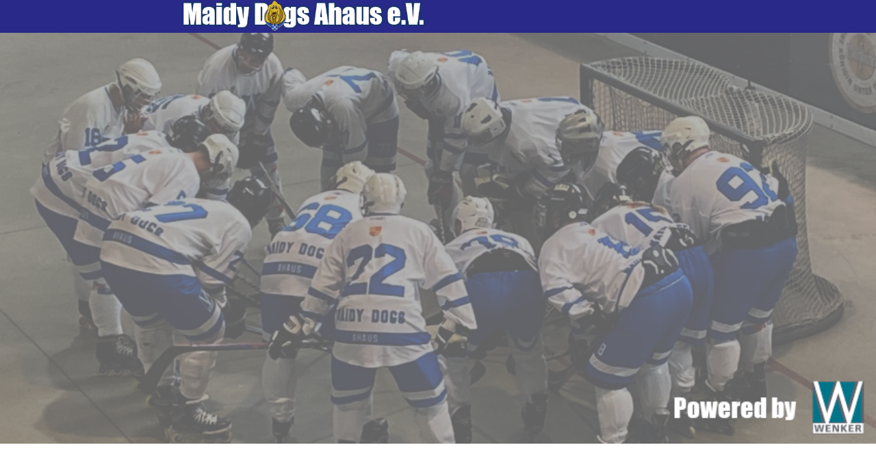

--- FILE ---
content_type: text/html
request_url: https://maidy-dogs.chayns.site/hockeylaufschule
body_size: 135506
content:
<!DOCTYPE html>
<html lang="de" class=" cw-server-render-desktop chayns--desktop release" prefix="og: http://ogp.me/ns#" translate="no">
    <head>
      <meta charset="UTF-8">
      <meta name="viewport" content="width=device-width, initial-scale=1.0, user-scalable=no, minimum-scale=1, maximum-scale=1" />
      <meta http-equiv="X-UA-Compatible" content="ie=edge">
      <meta name="theme-color" content="#292989" />

      <link rel="dns-prefetch" href="https://cube.tobit.cloud"/>
      <link rel="dns-prefetch" href="https://tsimg.cloud"/>
      <link rel="dns-prefetch" href="https://api.chayns-static.space"/>
      <link rel="dns-prefetch" href="https://tapp.chayns-static.space"/>
      
      <script type="application/ld+json">[{"@context":"https://schema.org","@type":"Organization","@id":"https://maidy-dogs.chayns.site","url":"https://maidy-dogs.chayns.site","logo":{"@type":"ImageObject","@id":"https://sub60.tobit.com/l/64948-25959?size=144","url":"https://sub60.tobit.com/l/64948-25959?size=144"}}]</script><meta property="og:url" content="https://maidy-dogs.chayns.site/hockeylaufschule"/><meta property="og:type" content="website"/><meta name="twitter:card" content="summary_large_image"/><meta name="description" content="Hockeylaufschule in der Hockeyhalle der Ahauser Maidy-Dogs"/><meta property="og:description" content="Hockeylaufschule in der Hockeyhalle der Ahauser Maidy-Dogs"/><meta property="og:title" content="Inline-Laufschule kostenlos​​ - Inliner Laufschule"/><title>Inline-Laufschule kostenlos​​ - Inliner Laufschule</title><meta property="og:image" content="https://tsimg.cloud/64948-25959/6ad346c9e3982cb45071292e8500dfe57a8d049d.png"/><meta name="fb:app_id" content="472449496108149"/><meta name="title" content="Inline-Laufschule kostenlos​​ - Inliner Laufschule"/><meta name="keywords" content="Laufschule,Inliner,Mannschaften,Pfingstturnier,Anfahrt,Kontakt,DEV,Codes,Inline,ItemSelectedBackgroundColor"/>
      

      

      
      

        <link rel="icon" href="https://tsimg.cloud/64948-25959/profile_w144-h144.png" type="image/png">
      <link rel="apple-touch-icon" sizes="57x57" href="https://tsimg.cloud/64948-25959/profile_w57-h57.png" />
<link rel="apple-touch-icon" sizes="76x76" href="https://tsimg.cloud/64948-25959/profile_w76-h76.png" />
<link rel="apple-touch-icon" sizes="114x114" href="https://tsimg.cloud/64948-25959/profile_w114-h114.png" />
<link rel="apple-touch-icon" sizes="228x228" href="https://tsimg.cloud/64948-25959/profile_w228-h228.png" />
<link rel="icon" href="https://tsimg.cloud/64948-25959/profile_w48-h48.png" sizes="48x48" type="image/png">
<link rel="icon" href="https://tsimg.cloud/64948-25959/profile_w96-h96.png" sizes="96x96" type="image/png">
<link rel="icon" href="https://tsimg.cloud/64948-25959/profile_w128-h128.png" sizes="128x128" type="image/png">
<link rel="icon" href="https://tsimg.cloud/64948-25959/profile_w144-h144.png" sizes="144x144" type="image/png">
<link rel="icon" href="https://tsimg.cloud/64948-25959/profile_w192-h192.png" sizes="192x192" type="image/png">
      <link id="chaynsApiCss" rel="stylesheet" type="text/css" href="https://style.tobit.cloud/css/v4.2/?siteId=64948-25959">

      <link rel="stylesheet" href="https://chayns-res.tobit.com/API/v3.1/dialog/css/dialog.css" media="print" onload="this.media='all'">
     
      <link data-chunk="index.client" rel="stylesheet" href="/static/css/index.client.001afd41.im.css"><style data-styled="true" data-styled-version="6.1.18">.bZpajI{overflow:hidden;transition:none!important;}/*!sc*/
.bZpajI::-webkit-scrollbar{width:5px;}/*!sc*/
.bZpajI::-webkit-scrollbar-track{background-color:transparent;}/*!sc*/
.bZpajI::-webkit-scrollbar-button{background-color:transparent;height:5px;}/*!sc*/
.bZpajI::-webkit-scrollbar-thumb{background-color:rgba(34, 34, 34, 0.15);border-radius:20px;}/*!sc*/
data-styled.g1[id="sc-bXdtCk"]{content:"bZpajI,"}/*!sc*/
.drBXRU{align-items:center;cursor:inherit;display:inline-flex;min-height:15px;justify-content:center;opacity:1;position:relative;transition:opacity 0.3s ease;min-width:15px;}/*!sc*/
.drBXRU.drBXRU.fa-stack{height:fit-content;width:fit-content;line-height:15px;}/*!sc*/
data-styled.g2[id="sc-hKDTPf"]{content:"drBXRU,"}/*!sc*/
.kNTKfj{color:#2a2a94;display:inline-flex;font-size:15px;}/*!sc*/
data-styled.g3[id="sc-fmZSGO"]{content:"kNTKfj,"}/*!sc*/
.dyvNzs{align-items:center;color:#222222;display:flex;overflow:hidden;padding:4px 0;}/*!sc*/
data-styled.g19[id="sc-dHKmnV"]{content:"dyvNzs,"}/*!sc*/
.elbujS{align-items:center;cursor:pointer;display:flex;flex:0 0 auto;height:25px;justify-content:center;width:25px;}/*!sc*/
data-styled.g20[id="sc-frmfij"]{content:"elbujS,"}/*!sc*/
.griYTF{align-self:flex-start;cursor:pointer;display:flex;flex:1 1 auto;height:100%;overflow:hidden;margin-right:10px;}/*!sc*/
data-styled.g22[id="sc-hLyRwt"]{content:"griYTF,"}/*!sc*/
.dMTZPU{display:grid;flex:0 1 auto;grid-template-areas:'header';}/*!sc*/
data-styled.g23[id="sc-iLBnws"]{content:"dMTZPU,"}/*!sc*/
.qLsPC{font-weight:normal;grid-area:header;overflow:hidden;text-overflow:ellipsis;transform-origin:top left;user-select:none;color:#222222;white-space:nowrap;will-change:unset!important;}/*!sc*/
data-styled.g24[id="sc-eGjrzz"]{content:"qLsPC,"}/*!sc*/
.ilBpoJ{margin-bottom:0px;transition:background-color 0.3s ease,border-bottom-color 0.3s ease,border-radius 0.3s ease,box-shadow 0.3s ease,margin-bottom 0.3s ease;will-change:unset!important;margin-top:10px;margin-top:5px;}/*!sc*/
.ilBpoJ:hover{background-color:rgba(234, 234, 244, 1);}/*!sc*/
data-styled.g31[id="sc-kednwr"]{content:"ilBpoJ,"}/*!sc*/
.iWlQdd{color:var(--chayns-color--text);--chayns-color--100:#eaeaf4;--chayns-color-rgb--100:234,234,244;--chayns-color--101:#eaeaf4;--chayns-color-rgb--101:234,234,244;--chayns-color--102:#d4d4ea;--chayns-color-rgb--102:212,212,234;--chayns-color--103:#bfbfdf;--chayns-color-rgb--103:191,191,223;--chayns-color--104:#aaaad4;--chayns-color-rgb--104:170,170,212;--chayns-color--105:#9595ca;--chayns-color-rgb--105:149,149,202;--chayns-color--106:#7f7fbf;--chayns-color-rgb--106:127,127,191;--chayns-color--107:#6a6ab4;--chayns-color-rgb--107:106,106,180;--chayns-color--108:#5555a9;--chayns-color-rgb--108:85,85,169;--chayns-color--109:#3f3f9f;--chayns-color-rgb--109:63,63,159;--chayns-color--200:#e4e4e4;--chayns-color-rgb--200:228,228,228;--chayns-color--201:#d1d1dc;--chayns-color-rgb--201:209,209,220;--chayns-color--202:#bfbfd4;--chayns-color-rgb--202:191,191,212;--chayns-color--203:#acaccc;--chayns-color-rgb--203:172,172,204;--chayns-color--204:#9a9ac4;--chayns-color-rgb--204:154,154,196;--chayns-color--205:#8787bc;--chayns-color-rgb--205:135,135,188;--chayns-color--206:#7474b4;--chayns-color-rgb--206:116,116,180;--chayns-color--207:#6262ac;--chayns-color-rgb--207:98,98,172;--chayns-color--208:#4f4fa4;--chayns-color-rgb--208:79,79,164;--chayns-color--209:#3d3d9c;--chayns-color-rgb--209:61,61,156;--chayns-color--300:#242424;--chayns-color-rgb--300:36,36,36;--chayns-color--301:#25252f;--chayns-color-rgb--301:37,37,47;--chayns-color--302:#25253a;--chayns-color-rgb--302:37,37,58;--chayns-color--303:#262646;--chayns-color-rgb--303:38,38,70;--chayns-color--304:#262651;--chayns-color-rgb--304:38,38,81;--chayns-color--305:#27275c;--chayns-color-rgb--305:39,39,92;--chayns-color--306:#282867;--chayns-color-rgb--306:40,40,103;--chayns-color--307:#282872;--chayns-color-rgb--307:40,40,114;--chayns-color--308:#29297e;--chayns-color-rgb--308:41,41,126;--chayns-color--309:#292989;--chayns-color-rgb--309:41,41,137;--chayns-color--400:#eaeaf4;--chayns-color-rgb--400:234,234,244;--chayns-color--401:#eaeaf4;--chayns-color-rgb--401:234,234,244;--chayns-color--402:#d4d4ea;--chayns-color-rgb--402:212,212,234;--chayns-color--403:#bfbfdf;--chayns-color-rgb--403:191,191,223;--chayns-color--404:#aaaad4;--chayns-color-rgb--404:170,170,212;--chayns-color--405:#9595ca;--chayns-color-rgb--405:149,149,202;--chayns-color--406:#7f7fbf;--chayns-color-rgb--406:127,127,191;--chayns-color--407:#6a6ab4;--chayns-color-rgb--407:106,106,180;--chayns-color--408:#5555a9;--chayns-color-rgb--408:85,85,169;--chayns-color--409:#3f3f9f;--chayns-color-rgb--409:63,63,159;--chayns-color--000:#ffffff;--chayns-color-rgb--000:255,255,255;--chayns-color--001:#f7f7f7;--chayns-color-rgb--001:247,247,247;--chayns-color--002:#e6e6e6;--chayns-color-rgb--002:230,230,230;--chayns-color--003:#bfbfbf;--chayns-color-rgb--003:191,191,191;--chayns-color--004:#999999;--chayns-color-rgb--004:153,153,153;--chayns-color--005:#808080;--chayns-color-rgb--005:128,128,128;--chayns-color--006:#666666;--chayns-color-rgb--006:102,102,102;--chayns-color--007:#404040;--chayns-color-rgb--007:64,64,64;--chayns-color--008:#191919;--chayns-color-rgb--008:25,25,25;--chayns-color--009:#000000;--chayns-color-rgb--009:0,0,0;--chayns-color--secondary-100:#eaeaf4;--chayns-color-rgb--secondary-100:234,234,244;--chayns-color--secondary-101:#eaeaf4;--chayns-color-rgb--secondary-101:234,234,244;--chayns-color--secondary-102:#d4d4ea;--chayns-color-rgb--secondary-102:212,212,234;--chayns-color--secondary-103:#bfbfdf;--chayns-color-rgb--secondary-103:191,191,223;--chayns-color--secondary-104:#aaaad4;--chayns-color-rgb--secondary-104:170,170,212;--chayns-color--secondary-105:#9595ca;--chayns-color-rgb--secondary-105:149,149,202;--chayns-color--secondary-106:#7f7fbf;--chayns-color-rgb--secondary-106:127,127,191;--chayns-color--secondary-107:#6a6ab4;--chayns-color-rgb--secondary-107:106,106,180;--chayns-color--secondary-108:#5555a9;--chayns-color-rgb--secondary-108:85,85,169;--chayns-color--secondary-109:#3f3f9f;--chayns-color-rgb--secondary-109:63,63,159;--chayns-color--secondary-200:#e4e4e4;--chayns-color-rgb--secondary-200:228,228,228;--chayns-color--secondary-201:#d1d1dc;--chayns-color-rgb--secondary-201:209,209,220;--chayns-color--secondary-202:#bfbfd4;--chayns-color-rgb--secondary-202:191,191,212;--chayns-color--secondary-203:#acaccc;--chayns-color-rgb--secondary-203:172,172,204;--chayns-color--secondary-204:#9a9ac4;--chayns-color-rgb--secondary-204:154,154,196;--chayns-color--secondary-205:#8787bc;--chayns-color-rgb--secondary-205:135,135,188;--chayns-color--secondary-206:#7474b4;--chayns-color-rgb--secondary-206:116,116,180;--chayns-color--secondary-207:#6262ac;--chayns-color-rgb--secondary-207:98,98,172;--chayns-color--secondary-208:#4f4fa4;--chayns-color-rgb--secondary-208:79,79,164;--chayns-color--secondary-209:#3d3d9c;--chayns-color-rgb--secondary-209:61,61,156;--chayns-color--secondary-300:#242424;--chayns-color-rgb--secondary-300:36,36,36;--chayns-color--secondary-301:#25252f;--chayns-color-rgb--secondary-301:37,37,47;--chayns-color--secondary-302:#25253a;--chayns-color-rgb--secondary-302:37,37,58;--chayns-color--secondary-303:#262646;--chayns-color-rgb--secondary-303:38,38,70;--chayns-color--secondary-304:#262651;--chayns-color-rgb--secondary-304:38,38,81;--chayns-color--secondary-305:#27275c;--chayns-color-rgb--secondary-305:39,39,92;--chayns-color--secondary-306:#282867;--chayns-color-rgb--secondary-306:40,40,103;--chayns-color--secondary-307:#282872;--chayns-color-rgb--secondary-307:40,40,114;--chayns-color--secondary-308:#29297e;--chayns-color-rgb--secondary-308:41,41,126;--chayns-color--secondary-309:#292989;--chayns-color-rgb--secondary-309:41,41,137;--chayns-color--secondary-400:#eaeaf4;--chayns-color-rgb--secondary-400:234,234,244;--chayns-color--secondary-401:#eaeaf4;--chayns-color-rgb--secondary-401:234,234,244;--chayns-color--secondary-402:#d4d4ea;--chayns-color-rgb--secondary-402:212,212,234;--chayns-color--secondary-403:#bfbfdf;--chayns-color-rgb--secondary-403:191,191,223;--chayns-color--secondary-404:#aaaad4;--chayns-color-rgb--secondary-404:170,170,212;--chayns-color--secondary-405:#9595ca;--chayns-color-rgb--secondary-405:149,149,202;--chayns-color--secondary-406:#7f7fbf;--chayns-color-rgb--secondary-406:127,127,191;--chayns-color--secondary-407:#6a6ab4;--chayns-color-rgb--secondary-407:106,106,180;--chayns-color--secondary-408:#5555a9;--chayns-color-rgb--secondary-408:85,85,169;--chayns-color--secondary-409:#3f3f9f;--chayns-color-rgb--secondary-409:63,63,159;--chayns-color--primary:#2a2a94;--chayns-color-rgb--primary:42,42,148;--chayns-color--secondary:#2a2a94;--chayns-color-rgb--secondary:42,42,148;--chayns-color--headline:#2a2a94;--chayns-color-rgb--headline:42,42,148;--chayns-color--headline-1:#2a2a94;--chayns-color-rgb--headline-1:42,42,148;--chayns-color--headline-2:#2a2a94;--chayns-color-rgb--headline-2:42,42,148;--chayns-color--headline-3:#2a2a94;--chayns-color-rgb--headline-3:42,42,148;--chayns-color--headline-4:#2a2a94;--chayns-color-rgb--headline-4:42,42,148;--chayns-color--headline-5:#2a2a94;--chayns-color-rgb--headline-5:42,42,148;--chayns-color--text:#222222;--chayns-color-rgb--text:34,34,34;--chayns-color--footer:#808080;--chayns-color-rgb--footer:128,128,128;--chayns-color--cw-body-background:#FFFFFF;--chayns-color-rgb--cw-body-background:255,255,255;--chayns-color--red:#976464;--chayns-color-rgb--red:151,100,100;--chayns-color--green:#349044;--chayns-color-rgb--green:52,144,68;--chayns-color--wrong:#96060B;--chayns-color-rgb--wrong:150,6,11;--chayns-color--depend-on-brightness:#5555a9;--chayns-color-rgb--depend-on-brightness:85,85,169;--chayns-color--red-1:#5a0303;--chayns-color-rgb--red-1:90,3,3;--chayns-color--red-2:#96060b;--chayns-color-rgb--red-2:150,6,11;--chayns-color--red-3:#ca8181;--chayns-color-rgb--red-3:202,129,129;--chayns-color--red-4:#e9cccc;--chayns-color-rgb--red-4:233,204,204;--chayns-color--yellow-1:#9F5F00;--chayns-color-rgb--yellow-1:159,95,0;--chayns-color--yellow-2:#FF9800;--chayns-color-rgb--yellow-2:255,152,0;--chayns-color--yellow-3:#FFB74D;--chayns-color-rgb--yellow-3:255,183,77;--chayns-color--yellow-4:#FFF3E0;--chayns-color-rgb--yellow-4:255,243,224;--chayns-color--green-1:#074709;--chayns-color-rgb--green-1:7,71,9;--chayns-color--green-2:#0e7710;--chayns-color-rgb--green-2:14,119,16;--chayns-color--green-3:#85ba87;--chayns-color-rgb--green-3:133,186,135;--chayns-color--green-4:#cde3ce;--chayns-color-rgb--green-4:205,227,206;}/*!sc*/
data-styled.g49[id="sc-eRJQtA"]{content:"iWlQdd,"}/*!sc*/
.ellipsis{overflow:hidden;text-overflow:ellipsis;white-space:nowrap;}/*!sc*/
footer{font-size:0.85rem;color:#888;margin:10px 0 0;}/*!sc*/
footer a{color:#888;letter-spacing:-0.3px;}/*!sc*/
data-styled.g50[id="sc-global-vzyDb1"]{content:"sc-global-vzyDb1,"}/*!sc*/
.ckWcAT{position:relative;padding:0px;}/*!sc*/
.ckWcAT .color-scheme-provider :is(h1,.h1, h2, .h2, h3, .h3, h4, .h4, h5, .h5, h6, .h6):first-child{margin-top:0;}/*!sc*/
data-styled.g181[id="sc-tNJLU"]{content:"ckWcAT,"}/*!sc*/
*,*::before,*::after{box-sizing:border-box;}/*!sc*/
data-styled.g182[id="sc-global-bZiEUh1"]{content:"sc-global-bZiEUh1,"}/*!sc*/
</style>

    </head>
    <body>
      <script>
        if (!/messagePlugin|customtappiframe|^mobileView$|^$/i.test(window.name)) {
            window.name = "";
        }
      </script>
      

      <style data-styled="true" data-styled-version="6.1.19">.iNWjwq{overflow:hidden;}/*!sc*/
data-styled.g1[id="sc-bRKDuR"]{content:"iNWjwq,"}/*!sc*/
@font-face{font-family:'swiper-icons';src:url('data:application/font-woff;charset=utf-8;base64, [base64]//wADZ2x5ZgAAAywAAADMAAAD2MHtryVoZWFkAAABbAAAADAAAAA2E2+eoWhoZWEAAAGcAAAAHwAAACQC9gDzaG10eAAAAigAAAAZAAAArgJkABFsb2NhAAAC0AAAAFoAAABaFQAUGG1heHAAAAG8AAAAHwAAACAAcABAbmFtZQAAA/gAAAE5AAACXvFdBwlwb3N0AAAFNAAAAGIAAACE5s74hXjaY2BkYGAAYpf5Hu/j+W2+MnAzMYDAzaX6QjD6/4//Bxj5GA8AuRwMYGkAPywL13jaY2BkYGA88P8Agx4j+/8fQDYfA1AEBWgDAIB2BOoAeNpjYGRgYNBh4GdgYgABEMnIABJzYNADCQAACWgAsQB42mNgYfzCOIGBlYGB0YcxjYGBwR1Kf2WQZGhhYGBiYGVmgAFGBiQQkOaawtDAoMBQxXjg/wEGPcYDDA4wNUA2CCgwsAAAO4EL6gAAeNpj2M0gyAACqxgGNWBkZ2D4/wMA+xkDdgAAAHjaY2BgYGaAYBkGRgYQiAHyGMF8FgYHIM3DwMHABGQrMOgyWDLEM1T9/w8UBfEMgLzE////P/5//f/V/xv+r4eaAAeMbAxwIUYmIMHEgKYAYjUcsDAwsLKxc3BycfPw8jEQA/[base64]/uznmfPFBNODM2K7MTQ45YEAZqGP81AmGGcF3iPqOop0r1SPTaTbVkfUe4HXj97wYE+yNwWYxwWu4v1ugWHgo3S1XdZEVqWM7ET0cfnLGxWfkgR42o2PvWrDMBSFj/IHLaF0zKjRgdiVMwScNRAoWUoH78Y2icB/yIY09An6AH2Bdu/UB+yxopYshQiEvnvu0dURgDt8QeC8PDw7Fpji3fEA4z/PEJ6YOB5hKh4dj3EvXhxPqH/SKUY3rJ7srZ4FZnh1PMAtPhwP6fl2PMJMPDgeQ4rY8YT6Gzao0eAEA409DuggmTnFnOcSCiEiLMgxCiTI6Cq5DZUd3Qmp10vO0LaLTd2cjN4fOumlc7lUYbSQcZFkutRG7g6JKZKy0RmdLY680CDnEJ+UMkpFFe1RN7nxdVpXrC4aTtnaurOnYercZg2YVmLN/d/gczfEimrE/fs/bOuq29Zmn8tloORaXgZgGa78yO9/cnXm2BpaGvq25Dv9S4E9+5SIc9PqupJKhYFSSl47+Qcr1mYNAAAAeNptw0cKwkAAAMDZJA8Q7OUJvkLsPfZ6zFVERPy8qHh2YER+3i/BP83vIBLLySsoKimrqKqpa2hp6+jq6RsYGhmbmJqZSy0sraxtbO3sHRydnEMU4uR6yx7JJXveP7WrDycAAAAAAAH//wACeNpjYGRgYOABYhkgZgJCZgZNBkYGLQZtIJsFLMYAAAw3ALgAeNolizEKgDAQBCchRbC2sFER0YD6qVQiBCv/H9ezGI6Z5XBAw8CBK/m5iQQVauVbXLnOrMZv2oLdKFa8Pjuru2hJzGabmOSLzNMzvutpB3N42mNgZGBg4GKQYzBhYMxJLMlj4GBgAYow/P/PAJJhLM6sSoWKfWCAAwDAjgbRAAB42mNgYGBkAIIbCZo5IPrmUn0hGA0AO8EFTQAA');font-weight:400;font-style:normal;}/*!sc*/
:root{--swiper-theme-color:#007aff;}/*!sc*/
:host{position:relative;display:block;margin-left:auto;margin-right:auto;z-index:1;}/*!sc*/
.swiper{margin-left:auto;margin-right:auto;position:relative;overflow:hidden;list-style:none;padding:0;z-index:1;display:block;}/*!sc*/
.swiper-vertical>.swiper-wrapper{flex-direction:column;}/*!sc*/
.swiper-wrapper{position:relative;width:100%;height:100%;z-index:1;display:flex;transition-property:transform;transition-timing-function:var(--swiper-wrapper-transition-timing-function, initial);box-sizing:content-box;}/*!sc*/
.swiper-android .swiper-slide,.swiper-ios .swiper-slide,.swiper-wrapper{transform:translate3d(0px, 0, 0);}/*!sc*/
.swiper-horizontal{touch-action:pan-y;}/*!sc*/
.swiper-vertical{touch-action:pan-x;}/*!sc*/
.swiper-slide{flex-shrink:0;width:100%;height:100%;position:relative;transition-property:transform;display:block;}/*!sc*/
.swiper-slide-invisible-blank{visibility:hidden;}/*!sc*/
.swiper-autoheight,.swiper-autoheight .swiper-slide{height:auto;}/*!sc*/
.swiper-autoheight .swiper-wrapper{align-items:flex-start;transition-property:transform,height;}/*!sc*/
.swiper-backface-hidden .swiper-slide{transform:translateZ(0);-webkit-backface-visibility:hidden;backface-visibility:hidden;}/*!sc*/
.swiper-3d.swiper-css-mode .swiper-wrapper{perspective:1200px;}/*!sc*/
.swiper-3d .swiper-wrapper{transform-style:preserve-3d;}/*!sc*/
.swiper-3d{perspective:1200px;}/*!sc*/
.swiper-3d .swiper-slide,.swiper-3d .swiper-cube-shadow{transform-style:preserve-3d;}/*!sc*/
.swiper-css-mode>.swiper-wrapper{overflow:auto;scrollbar-width:none;}/*!sc*/
.swiper-css-mode>.swiper-wrapper::-webkit-scrollbar{display:none;}/*!sc*/
.swiper-css-mode>.swiper-wrapper>.swiper-slide{scroll-snap-align:start start;}/*!sc*/
.swiper-css-mode.swiper-horizontal>.swiper-wrapper{scroll-snap-type:x mandatory;}/*!sc*/
.swiper-css-mode.swiper-vertical>.swiper-wrapper{scroll-snap-type:y mandatory;}/*!sc*/
.swiper-css-mode.swiper-free-mode>.swiper-wrapper{scroll-snap-type:none;}/*!sc*/
.swiper-css-mode.swiper-free-mode>.swiper-wrapper>.swiper-slide{scroll-snap-align:none;}/*!sc*/
.swiper-css-mode.swiper-centered>.swiper-wrapper::before{content:'';flex-shrink:0;order:9999;}/*!sc*/
.swiper-css-mode.swiper-centered>.swiper-wrapper>.swiper-slide{scroll-snap-align:center center;scroll-snap-stop:always;}/*!sc*/
.swiper-css-mode.swiper-centered.swiper-horizontal>.swiper-wrapper>.swiper-slide:first-child{margin-inline-start:var(--swiper-centered-offset-before);}/*!sc*/
.swiper-css-mode.swiper-centered.swiper-horizontal>.swiper-wrapper::before{height:100%;min-height:1px;width:var(--swiper-centered-offset-after);}/*!sc*/
.swiper-css-mode.swiper-centered.swiper-vertical>.swiper-wrapper>.swiper-slide:first-child{margin-block-start:var(--swiper-centered-offset-before);}/*!sc*/
.swiper-css-mode.swiper-centered.swiper-vertical>.swiper-wrapper::before{width:100%;min-width:1px;height:var(--swiper-centered-offset-after);}/*!sc*/
.swiper-3d .swiper-slide-shadow,.swiper-3d .swiper-slide-shadow-left,.swiper-3d .swiper-slide-shadow-right,.swiper-3d .swiper-slide-shadow-top,.swiper-3d .swiper-slide-shadow-bottom,.swiper-3d .swiper-slide-shadow,.swiper-3d .swiper-slide-shadow-left,.swiper-3d .swiper-slide-shadow-right,.swiper-3d .swiper-slide-shadow-top,.swiper-3d .swiper-slide-shadow-bottom{position:absolute;left:0;top:0;width:100%;height:100%;pointer-events:none;z-index:10;}/*!sc*/
.swiper-3d .swiper-slide-shadow{background:rgba(0, 0, 0, 0.15);}/*!sc*/
.swiper-3d .swiper-slide-shadow-left{background-image:linear-gradient(to left, rgba(0, 0, 0, 0.5), rgba(0, 0, 0, 0));}/*!sc*/
.swiper-3d .swiper-slide-shadow-right{background-image:linear-gradient(to right, rgba(0, 0, 0, 0.5), rgba(0, 0, 0, 0));}/*!sc*/
.swiper-3d .swiper-slide-shadow-top{background-image:linear-gradient(to top, rgba(0, 0, 0, 0.5), rgba(0, 0, 0, 0));}/*!sc*/
.swiper-3d .swiper-slide-shadow-bottom{background-image:linear-gradient(to bottom, rgba(0, 0, 0, 0.5), rgba(0, 0, 0, 0));}/*!sc*/
.swiper-lazy-preloader{width:42px;height:42px;position:absolute;left:50%;top:50%;margin-left:-21px;margin-top:-21px;z-index:10;transform-origin:50%;box-sizing:border-box;border:4px solid var(--swiper-preloader-color, var(--swiper-theme-color));border-radius:50%;border-top-color:transparent;}/*!sc*/
.swiper:not(.swiper-watch-progress) .swiper-lazy-preloader,.swiper-watch-progress .swiper-slide-visible .swiper-lazy-preloader{animation:swiper-preloader-spin 1s infinite linear;}/*!sc*/
.swiper-lazy-preloader-white{--swiper-preloader-color:#fff;}/*!sc*/
.swiper-lazy-preloader-black{--swiper-preloader-color:#000;}/*!sc*/
@keyframes swiper-preloader-spin{0%{transform:rotate(0deg);}100%{transform:rotate(360deg);}}/*!sc*/
.swiper-pagination{position:absolute;text-align:center;transition:300ms opacity;transform:translate3d(0, 0, 0);z-index:10;}/*!sc*/
.swiper-pagination.swiper-pagination-hidden{opacity:0;}/*!sc*/
.swiper-pagination-disabled>.swiper-pagination,.swiper-pagination.swiper-pagination-disabled{display:none!important;}/*!sc*/
.swiper-pagination-fraction,.swiper-pagination-custom,.swiper-horizontal>.swiper-pagination-bullets,.swiper-pagination-bullets.swiper-pagination-horizontal{bottom:var(--swiper-pagination-bottom, 8px);top:var(--swiper-pagination-top, auto);left:0;width:100%;}/*!sc*/
.swiper-pagination-bullets-dynamic{overflow:hidden;font-size:0;}/*!sc*/
.swiper-pagination-bullets-dynamic .swiper-pagination-bullet{transform:scale(0.33);position:relative;}/*!sc*/
.swiper-pagination-bullets-dynamic .swiper-pagination-bullet-active{transform:scale(1);}/*!sc*/
.swiper-pagination-bullets-dynamic .swiper-pagination-bullet-active-main{transform:scale(1);}/*!sc*/
.swiper-pagination-bullets-dynamic .swiper-pagination-bullet-active-prev{transform:scale(0.66);}/*!sc*/
.swiper-pagination-bullets-dynamic .swiper-pagination-bullet-active-prev-prev{transform:scale(0.33);}/*!sc*/
.swiper-pagination-bullets-dynamic .swiper-pagination-bullet-active-next{transform:scale(0.66);}/*!sc*/
.swiper-pagination-bullets-dynamic .swiper-pagination-bullet-active-next-next{transform:scale(0.33);}/*!sc*/
.swiper-pagination-bullet{width:var(--swiper-pagination-bullet-width, var(--swiper-pagination-bullet-size, 8px));height:var(--swiper-pagination-bullet-height, var(--swiper-pagination-bullet-size, 8px));display:inline-block;border-radius:var(--swiper-pagination-bullet-border-radius, 50%);background:var(--swiper-pagination-bullet-inactive-color, #000);opacity:var(--swiper-pagination-bullet-inactive-opacity, 0.2);}/*!sc*/
button.swiper-pagination-bullet{border:none;margin:0;padding:0;box-shadow:none;appearance:none;}/*!sc*/
.swiper-pagination-clickable .swiper-pagination-bullet{cursor:pointer;}/*!sc*/
.swiper-pagination-bullet:only-child{display:none!important;}/*!sc*/
.swiper-pagination-bullet-active{opacity:var(--swiper-pagination-bullet-opacity, 1);background:var(--swiper-pagination-color, var(--swiper-theme-color));}/*!sc*/
.swiper-vertical>.swiper-pagination-bullets,.swiper-pagination-vertical.swiper-pagination-bullets{right:var(--swiper-pagination-right, 8px);left:var(--swiper-pagination-left, auto);top:50%;transform:translate3d(0px, -50%, 0);}/*!sc*/
.swiper-vertical>.swiper-pagination-bullets .swiper-pagination-bullet,.swiper-pagination-vertical.swiper-pagination-bullets .swiper-pagination-bullet{margin:var(--swiper-pagination-bullet-vertical-gap, 6px) 0;display:block;}/*!sc*/
.swiper-vertical>.swiper-pagination-bullets.swiper-pagination-bullets-dynamic,.swiper-pagination-vertical.swiper-pagination-bullets.swiper-pagination-bullets-dynamic{top:50%;transform:translateY(-50%);width:8px;}/*!sc*/
.swiper-vertical>.swiper-pagination-bullets.swiper-pagination-bullets-dynamic .swiper-pagination-bullet,.swiper-pagination-vertical.swiper-pagination-bullets.swiper-pagination-bullets-dynamic .swiper-pagination-bullet{display:inline-block;transition:200ms transform,200ms top;}/*!sc*/
.swiper-horizontal>.swiper-pagination-bullets .swiper-pagination-bullet,.swiper-pagination-horizontal.swiper-pagination-bullets .swiper-pagination-bullet{margin:0 var(--swiper-pagination-bullet-horizontal-gap, 4px);}/*!sc*/
.swiper-horizontal>.swiper-pagination-bullets.swiper-pagination-bullets-dynamic,.swiper-pagination-horizontal.swiper-pagination-bullets.swiper-pagination-bullets-dynamic{left:50%;transform:translateX(-50%);white-space:nowrap;}/*!sc*/
.swiper-horizontal>.swiper-pagination-bullets.swiper-pagination-bullets-dynamic .swiper-pagination-bullet,.swiper-pagination-horizontal.swiper-pagination-bullets.swiper-pagination-bullets-dynamic .swiper-pagination-bullet{transition:200ms transform,200ms left;}/*!sc*/
.swiper-horizontal.swiper-rtl>.swiper-pagination-bullets-dynamic .swiper-pagination-bullet{transition:200ms transform,200ms right;}/*!sc*/
.swiper-pagination-fraction{color:var(--swiper-pagination-fraction-color, inherit);}/*!sc*/
.swiper-pagination-progressbar{background:var(--swiper-pagination-progressbar-bg-color, rgba(0, 0, 0, 0.25));position:absolute;}/*!sc*/
.swiper-pagination-progressbar .swiper-pagination-progressbar-fill{background:var(--swiper-pagination-color, var(--swiper-theme-color));position:absolute;left:0;top:0;width:100%;height:100%;transform:scale(0);transform-origin:left top;}/*!sc*/
.swiper-rtl .swiper-pagination-progressbar .swiper-pagination-progressbar-fill{transform-origin:right top;}/*!sc*/
.swiper-horizontal>.swiper-pagination-progressbar,.swiper-pagination-progressbar.swiper-pagination-horizontal,.swiper-vertical>.swiper-pagination-progressbar.swiper-pagination-progressbar-opposite,.swiper-pagination-progressbar.swiper-pagination-vertical.swiper-pagination-progressbar-opposite{width:100%;height:var(--swiper-pagination-progressbar-size, 4px);left:0;top:0;}/*!sc*/
.swiper-vertical>.swiper-pagination-progressbar,.swiper-pagination-progressbar.swiper-pagination-vertical,.swiper-horizontal>.swiper-pagination-progressbar.swiper-pagination-progressbar-opposite,.swiper-pagination-progressbar.swiper-pagination-horizontal.swiper-pagination-progressbar-opposite{width:var(--swiper-pagination-progressbar-size, 4px);height:100%;left:0;top:0;}/*!sc*/
.swiper-pagination-lock{display:none;}/*!sc*/
.swiper-fade.swiper-free-mode .swiper-slide{transition-timing-function:ease-out;}/*!sc*/
.swiper-fade .swiper-slide{pointer-events:none;transition-property:opacity;}/*!sc*/
.swiper-fade .swiper-slide .swiper-slide{pointer-events:none;}/*!sc*/
.swiper-fade .swiper-slide-active{pointer-events:auto;}/*!sc*/
.swiper-fade .swiper-slide-active .swiper-slide-active{pointer-events:auto;}/*!sc*/
.swiper-flip{overflow:visible;}/*!sc*/
.swiper-flip .swiper-slide{pointer-events:none;-webkit-backface-visibility:hidden;backface-visibility:hidden;z-index:1;}/*!sc*/
.swiper-flip .swiper-slide .swiper-slide{pointer-events:none;}/*!sc*/
.swiper-flip .swiper-slide-active,.swiper-flip .swiper-slide-active .swiper-slide-active{pointer-events:auto;}/*!sc*/
.swiper-flip .swiper-slide-shadow-flip.swiper-slide-shadow-top,.swiper-flip .swiper-slide-shadow-flip.swiper-slide-shadow-bottom,.swiper-flip .swiper-slide-shadow-flip.swiper-slide-shadow-left,.swiper-flip .swiper-slide-shadow-flip.swiper-slide-shadow-right{z-index:0;-webkit-backface-visibility:hidden;backface-visibility:hidden;}/*!sc*/
:root{--swiper-navigation-size:44px;}/*!sc*/
.swiper-button-prev,.swiper-button-next{position:absolute;top:var(--swiper-navigation-top-offset, 50%);width:calc(var(--swiper-navigation-size) / 44 * 27);height:var(--swiper-navigation-size);margin-top:calc(0px - (var(--swiper-navigation-size) / 2));z-index:10;cursor:pointer;display:flex;align-items:center;justify-content:center;color:var(--swiper-navigation-color, var(--swiper-theme-color));}/*!sc*/
.swiper-button-prev.swiper-button-disabled,.swiper-button-next.swiper-button-disabled{opacity:0.35;cursor:auto;pointer-events:none;}/*!sc*/
.swiper-button-prev.swiper-button-hidden,.swiper-button-next.swiper-button-hidden{opacity:0;cursor:auto;pointer-events:none;}/*!sc*/
.swiper-navigation-disabled .swiper-button-prev,.swiper-navigation-disabled .swiper-button-next{display:none!important;}/*!sc*/
.swiper-button-prev svg,.swiper-button-next svg{width:100%;height:100%;object-fit:contain;transform-origin:center;}/*!sc*/
.swiper-rtl .swiper-button-prev svg,.swiper-rtl .swiper-button-next svg{transform:rotate(180deg);}/*!sc*/
.swiper-button-prev,.swiper-rtl .swiper-button-next{left:var(--swiper-navigation-sides-offset, 10px);right:auto;}/*!sc*/
.swiper-button-next,.swiper-rtl .swiper-button-prev{right:var(--swiper-navigation-sides-offset, 10px);left:auto;}/*!sc*/
.swiper-button-lock{display:none;}/*!sc*/
.swiper-button-prev:after,.swiper-button-next:after{font-family:swiper-icons;font-size:var(--swiper-navigation-size);text-transform:none!important;letter-spacing:0;font-variant:initial;line-height:1;}/*!sc*/
.swiper-button-prev:after,.swiper-rtl .swiper-button-next:after{content:'prev';}/*!sc*/
.swiper-button-next,.swiper-rtl .swiper-button-prev{right:var(--swiper-navigation-sides-offset, 10px);left:auto;}/*!sc*/
.swiper-button-next:after,.swiper-rtl .swiper-button-prev:after{content:'next';}/*!sc*/
.sc-bRKDuR .swiper{overflow:visible;}/*!sc*/
.sc-bRKDuR .swiper-container{overflow:visible;}/*!sc*/
.sc-bRKDuR .swiper-pagination{position:absolute;bottom:-28px!important;}/*!sc*/
.sc-bRKDuR .swiper-pagination .swiper-pagination-bullet-active{background-color:var(--chayns-color--primary);}/*!sc*/
data-styled.g4[id="sc-global-ieXJXI1"]{content:"sc-global-ieXJXI1,"}/*!sc*/
.chAEkW{width:100%;height:100%;position:relative;}/*!sc*/
data-styled.g5[id="sc-ggWZvA"]{content:"chAEkW,"}/*!sc*/
.dikLoT{width:100%;height:100%;object-fit:cover;transition:all 1s ease;font-size:0;cursor:pointer;position:absolute;top:0;left:0;opacity:1;}/*!sc*/
data-styled.g6[id="sc-dTvVRJ"]{content:"dikLoT,"}/*!sc*/
.hNMvan .fade-out-down{animation:fade-out-down 0.2s ease-in-out;opacity:0;}/*!sc*/
.hNMvan .fade-in-up{animation:fade-in-up 0.2s ease-in-out;opacity:1;}/*!sc*/
@keyframes fade-out-down{0%{opacity:1;transform:translateY(0);}100%{opacity:0;transform:translateY(50px);}}/*!sc*/
@keyframes fade-in-up{0%{opacity:0;transform:translateY(50px);}100%{opacity:1;transform:translateY(0);}}/*!sc*/
.hNMvan .single-image{height:300px;width:100%;}/*!sc*/
.hNMvan .two-images{display:flex;justify-content:space-between;}/*!sc*/
.hNMvan .two-images__image{height:300px;width:calc(50% - 3.5px);}/*!sc*/
.hNMvan .all-images{overflow:hidden;}/*!sc*/
.hNMvan .all-images__bottom{display:flex;flex-wrap:wrap;}/*!sc*/
.hNMvan .all-images__bottom__image{width:calc((100% - 14px) / 3);height:116px;margin-top:7px;}/*!sc*/
.hNMvan .all-images .three-images{display:flex;justify-content:space-between;}/*!sc*/
.hNMvan .all-images .three-images__left-image{height:300px;width:calc(50% - 3.5px);}/*!sc*/
.hNMvan .all-images .three-images__right{width:calc(50% - 3.5px);display:flex;flex-direction:column;justify-content:space-between;}/*!sc*/
.hNMvan .all-images .three-images__right__image1{height:calc(300px / 2 - 3.5px);width:100%;}/*!sc*/
.hNMvan .all-images .three-images__right__container{position:relative;height:calc(300px / 2 - 3.5px);}/*!sc*/
.hNMvan .all-images .three-images__right__image2{height:100%;width:100%;}/*!sc*/
data-styled.g14[id="sc-eqYatC"]{content:"hNMvan,"}/*!sc*/
.inyPvW{position:absolute;width:100%;height:100%;background-color:rgba(0, 0, 0, 0.6);transition:background-color 0.3s;cursor:pointer;z-index:1;opacity:1;}/*!sc*/
data-styled.g15[id="sc-kcLKEh"]{content:"inyPvW,"}/*!sc*/
.pnFXu{text-align:center;top:35%;font-size:25px;position:absolute;color:white;left:0;right:0;z-index:1;}/*!sc*/
data-styled.g16[id="sc-dntSTA"]{content:"pnFXu,"}/*!sc*/
.caQSzN{z-index:1;position:absolute;top:50%;text-align:center;font-size:14px;left:0;right:0;color:white;}/*!sc*/
data-styled.g17[id="sc-kvnevz"]{content:"caQSzN,"}/*!sc*/
.eKQOex{display:flex;justify-content:flex-end;width:100%;overflow:hidden;transition:all 0.3s ease-in-out;height:0;opacity:0;}/*!sc*/
.eKQOex i{font-size:20px;color:grey;cursor:pointer;}/*!sc*/
data-styled.g18[id="sc-dFVmKS"]{content:"eKQOex,"}/*!sc*/
</style><style data-styled="true" data-styled-version="6.1.17">.jkQvqN{color:var(--chayns-color--text);--chayns-color--100:#eaeaf4;--chayns-color-rgb--100:234,234,244;--chayns-color--101:#eaeaf4;--chayns-color-rgb--101:234,234,244;--chayns-color--102:#d4d4ea;--chayns-color-rgb--102:212,212,234;--chayns-color--103:#bfbfdf;--chayns-color-rgb--103:191,191,223;--chayns-color--104:#aaaad4;--chayns-color-rgb--104:170,170,212;--chayns-color--105:#9595ca;--chayns-color-rgb--105:149,149,202;--chayns-color--106:#7f7fbf;--chayns-color-rgb--106:127,127,191;--chayns-color--107:#6a6ab4;--chayns-color-rgb--107:106,106,180;--chayns-color--108:#5555a9;--chayns-color-rgb--108:85,85,169;--chayns-color--109:#3f3f9f;--chayns-color-rgb--109:63,63,159;--chayns-color--200:#e4e4e4;--chayns-color-rgb--200:228,228,228;--chayns-color--201:#d1d1dc;--chayns-color-rgb--201:209,209,220;--chayns-color--202:#bfbfd4;--chayns-color-rgb--202:191,191,212;--chayns-color--203:#acaccc;--chayns-color-rgb--203:172,172,204;--chayns-color--204:#9a9ac4;--chayns-color-rgb--204:154,154,196;--chayns-color--205:#8787bc;--chayns-color-rgb--205:135,135,188;--chayns-color--206:#7474b4;--chayns-color-rgb--206:116,116,180;--chayns-color--207:#6262ac;--chayns-color-rgb--207:98,98,172;--chayns-color--208:#4f4fa4;--chayns-color-rgb--208:79,79,164;--chayns-color--209:#3d3d9c;--chayns-color-rgb--209:61,61,156;--chayns-color--300:#242424;--chayns-color-rgb--300:36,36,36;--chayns-color--301:#25252f;--chayns-color-rgb--301:37,37,47;--chayns-color--302:#25253a;--chayns-color-rgb--302:37,37,58;--chayns-color--303:#262646;--chayns-color-rgb--303:38,38,70;--chayns-color--304:#262651;--chayns-color-rgb--304:38,38,81;--chayns-color--305:#27275c;--chayns-color-rgb--305:39,39,92;--chayns-color--306:#282867;--chayns-color-rgb--306:40,40,103;--chayns-color--307:#282872;--chayns-color-rgb--307:40,40,114;--chayns-color--308:#29297e;--chayns-color-rgb--308:41,41,126;--chayns-color--309:#292989;--chayns-color-rgb--309:41,41,137;--chayns-color--400:#eaeaf4;--chayns-color-rgb--400:234,234,244;--chayns-color--401:#eaeaf4;--chayns-color-rgb--401:234,234,244;--chayns-color--402:#d4d4ea;--chayns-color-rgb--402:212,212,234;--chayns-color--403:#bfbfdf;--chayns-color-rgb--403:191,191,223;--chayns-color--404:#aaaad4;--chayns-color-rgb--404:170,170,212;--chayns-color--405:#9595ca;--chayns-color-rgb--405:149,149,202;--chayns-color--406:#7f7fbf;--chayns-color-rgb--406:127,127,191;--chayns-color--407:#6a6ab4;--chayns-color-rgb--407:106,106,180;--chayns-color--408:#5555a9;--chayns-color-rgb--408:85,85,169;--chayns-color--409:#3f3f9f;--chayns-color-rgb--409:63,63,159;--chayns-color--000:#ffffff;--chayns-color-rgb--000:255,255,255;--chayns-color--001:#f7f7f7;--chayns-color-rgb--001:247,247,247;--chayns-color--002:#e6e6e6;--chayns-color-rgb--002:230,230,230;--chayns-color--003:#bfbfbf;--chayns-color-rgb--003:191,191,191;--chayns-color--004:#999999;--chayns-color-rgb--004:153,153,153;--chayns-color--005:#808080;--chayns-color-rgb--005:128,128,128;--chayns-color--006:#666666;--chayns-color-rgb--006:102,102,102;--chayns-color--007:#404040;--chayns-color-rgb--007:64,64,64;--chayns-color--008:#191919;--chayns-color-rgb--008:25,25,25;--chayns-color--009:#000000;--chayns-color-rgb--009:0,0,0;--chayns-color--secondary-100:#eaeaf4;--chayns-color-rgb--secondary-100:234,234,244;--chayns-color--secondary-101:#eaeaf4;--chayns-color-rgb--secondary-101:234,234,244;--chayns-color--secondary-102:#d4d4ea;--chayns-color-rgb--secondary-102:212,212,234;--chayns-color--secondary-103:#bfbfdf;--chayns-color-rgb--secondary-103:191,191,223;--chayns-color--secondary-104:#aaaad4;--chayns-color-rgb--secondary-104:170,170,212;--chayns-color--secondary-105:#9595ca;--chayns-color-rgb--secondary-105:149,149,202;--chayns-color--secondary-106:#7f7fbf;--chayns-color-rgb--secondary-106:127,127,191;--chayns-color--secondary-107:#6a6ab4;--chayns-color-rgb--secondary-107:106,106,180;--chayns-color--secondary-108:#5555a9;--chayns-color-rgb--secondary-108:85,85,169;--chayns-color--secondary-109:#3f3f9f;--chayns-color-rgb--secondary-109:63,63,159;--chayns-color--secondary-200:#e4e4e4;--chayns-color-rgb--secondary-200:228,228,228;--chayns-color--secondary-201:#d1d1dc;--chayns-color-rgb--secondary-201:209,209,220;--chayns-color--secondary-202:#bfbfd4;--chayns-color-rgb--secondary-202:191,191,212;--chayns-color--secondary-203:#acaccc;--chayns-color-rgb--secondary-203:172,172,204;--chayns-color--secondary-204:#9a9ac4;--chayns-color-rgb--secondary-204:154,154,196;--chayns-color--secondary-205:#8787bc;--chayns-color-rgb--secondary-205:135,135,188;--chayns-color--secondary-206:#7474b4;--chayns-color-rgb--secondary-206:116,116,180;--chayns-color--secondary-207:#6262ac;--chayns-color-rgb--secondary-207:98,98,172;--chayns-color--secondary-208:#4f4fa4;--chayns-color-rgb--secondary-208:79,79,164;--chayns-color--secondary-209:#3d3d9c;--chayns-color-rgb--secondary-209:61,61,156;--chayns-color--secondary-300:#242424;--chayns-color-rgb--secondary-300:36,36,36;--chayns-color--secondary-301:#25252f;--chayns-color-rgb--secondary-301:37,37,47;--chayns-color--secondary-302:#25253a;--chayns-color-rgb--secondary-302:37,37,58;--chayns-color--secondary-303:#262646;--chayns-color-rgb--secondary-303:38,38,70;--chayns-color--secondary-304:#262651;--chayns-color-rgb--secondary-304:38,38,81;--chayns-color--secondary-305:#27275c;--chayns-color-rgb--secondary-305:39,39,92;--chayns-color--secondary-306:#282867;--chayns-color-rgb--secondary-306:40,40,103;--chayns-color--secondary-307:#282872;--chayns-color-rgb--secondary-307:40,40,114;--chayns-color--secondary-308:#29297e;--chayns-color-rgb--secondary-308:41,41,126;--chayns-color--secondary-309:#292989;--chayns-color-rgb--secondary-309:41,41,137;--chayns-color--secondary-400:#eaeaf4;--chayns-color-rgb--secondary-400:234,234,244;--chayns-color--secondary-401:#eaeaf4;--chayns-color-rgb--secondary-401:234,234,244;--chayns-color--secondary-402:#d4d4ea;--chayns-color-rgb--secondary-402:212,212,234;--chayns-color--secondary-403:#bfbfdf;--chayns-color-rgb--secondary-403:191,191,223;--chayns-color--secondary-404:#aaaad4;--chayns-color-rgb--secondary-404:170,170,212;--chayns-color--secondary-405:#9595ca;--chayns-color-rgb--secondary-405:149,149,202;--chayns-color--secondary-406:#7f7fbf;--chayns-color-rgb--secondary-406:127,127,191;--chayns-color--secondary-407:#6a6ab4;--chayns-color-rgb--secondary-407:106,106,180;--chayns-color--secondary-408:#5555a9;--chayns-color-rgb--secondary-408:85,85,169;--chayns-color--secondary-409:#3f3f9f;--chayns-color-rgb--secondary-409:63,63,159;--chayns-color--primary:#2a2a94;--chayns-color-rgb--primary:42,42,148;--chayns-color--secondary:#2a2a94;--chayns-color-rgb--secondary:42,42,148;--chayns-color--headline:#2a2a94;--chayns-color-rgb--headline:42,42,148;--chayns-color--headline-1:#2a2a94;--chayns-color-rgb--headline-1:42,42,148;--chayns-color--headline-2:#2a2a94;--chayns-color-rgb--headline-2:42,42,148;--chayns-color--headline-3:#2a2a94;--chayns-color-rgb--headline-3:42,42,148;--chayns-color--headline-4:#2a2a94;--chayns-color-rgb--headline-4:42,42,148;--chayns-color--headline-5:#2a2a94;--chayns-color-rgb--headline-5:42,42,148;--chayns-color--text:#222222;--chayns-color-rgb--text:34,34,34;--chayns-color--footer:#808080;--chayns-color-rgb--footer:128,128,128;--chayns-color--cw-body-background:#FFFFFF;--chayns-color-rgb--cw-body-background:255,255,255;--chayns-color--red:#976464;--chayns-color-rgb--red:151,100,100;--chayns-color--green:#349044;--chayns-color-rgb--green:52,144,68;--chayns-color--wrong:#96060B;--chayns-color-rgb--wrong:150,6,11;--chayns-color--depend-on-brightness:#5555a9;--chayns-color-rgb--depend-on-brightness:85,85,169;--chayns-color--red-1:#5a0303;--chayns-color-rgb--red-1:90,3,3;--chayns-color--red-2:#96060b;--chayns-color-rgb--red-2:150,6,11;--chayns-color--red-3:#ca8181;--chayns-color-rgb--red-3:202,129,129;--chayns-color--red-4:#e9cccc;--chayns-color-rgb--red-4:233,204,204;--chayns-color--yellow-1:#9F5F00;--chayns-color-rgb--yellow-1:159,95,0;--chayns-color--yellow-2:#FF9800;--chayns-color-rgb--yellow-2:255,152,0;--chayns-color--yellow-3:#FFB74D;--chayns-color-rgb--yellow-3:255,183,77;--chayns-color--yellow-4:#FFF3E0;--chayns-color-rgb--yellow-4:255,243,224;--chayns-color--green-1:#074709;--chayns-color-rgb--green-1:7,71,9;--chayns-color--green-2:#0e7710;--chayns-color-rgb--green-2:14,119,16;--chayns-color--green-3:#85ba87;--chayns-color-rgb--green-3:133,186,135;--chayns-color--green-4:#cde3ce;--chayns-color-rgb--green-4:205,227,206;}/*!sc*/
.jkQvqN .color-scheme-provider :is(h1,.h1, h2, .h2, h3, .h3, h4, .h4, h5, .h5, h6, .h6):first-child{margin-top:0;}/*!sc*/
data-styled.g108[id="sc-icsLOd"]{content:"jkQvqN,"}/*!sc*/
.ellipsis{overflow:hidden;text-overflow:ellipsis;white-space:nowrap;}/*!sc*/
footer{font-size:0.85rem;color:#888;margin:10px 0 0;}/*!sc*/
footer a{color:#888;letter-spacing:-0.3px;}/*!sc*/
data-styled.g109[id="sc-global-vzyDb1"]{content:"sc-global-vzyDb1,"}/*!sc*/
.keNWvF{width:100%;height:auto;aspect-ratio:640/441;transition:border-radius .3s ease;}/*!sc*/
data-styled.g305[id="sc-graoGd"]{content:"keNWvF,"}/*!sc*/
.dALTtd{position:relative;display:inline-block;max-width:100%;width:100%;height:auto;aspect-ratio:640/441;}/*!sc*/
.dALTtd .sc-graoGd{position:absolute;}/*!sc*/
data-styled.g308[id="sc-bZzHiW"]{content:"dALTtd,"}/*!sc*/
.ellipsis{overflow:hidden;text-overflow:ellipsis;white-space:nowrap;}/*!sc*/
footer{font-size:0.85rem;color:#888;margin:10px 0 0;}/*!sc*/
footer a{color:#888;letter-spacing:-0.3px;}/*!sc*/
data-styled.g313[id="sc-global-vzyDb2"]{content:"sc-global-vzyDb2,"}/*!sc*/
.ellipsis{overflow:hidden;text-overflow:ellipsis;white-space:nowrap;}/*!sc*/
footer{font-size:0.85rem;color:#888;margin:10px 0 0;}/*!sc*/
footer a{color:#888;letter-spacing:-0.3px;}/*!sc*/
data-styled.g314[id="sc-global-vzyDb3"]{content:"sc-global-vzyDb3,"}/*!sc*/
.ellipsis{overflow:hidden;text-overflow:ellipsis;white-space:nowrap;}/*!sc*/
footer{font-size:0.85rem;color:#888;margin:10px 0 0;}/*!sc*/
footer a{color:#888;letter-spacing:-0.3px;}/*!sc*/
data-styled.g315[id="sc-global-vzyDb4"]{content:"sc-global-vzyDb4,"}/*!sc*/
.ellipsis{overflow:hidden;text-overflow:ellipsis;white-space:nowrap;}/*!sc*/
footer{font-size:0.85rem;color:#888;margin:10px 0 0;}/*!sc*/
footer a{color:#888;letter-spacing:-0.3px;}/*!sc*/
data-styled.g316[id="sc-global-vzyDb5"]{content:"sc-global-vzyDb5,"}/*!sc*/
.ellipsis{overflow:hidden;text-overflow:ellipsis;white-space:nowrap;}/*!sc*/
footer{font-size:0.85rem;color:#888;margin:10px 0 0;}/*!sc*/
footer a{color:#888;letter-spacing:-0.3px;}/*!sc*/
data-styled.g317[id="sc-global-vzyDb6"]{content:"sc-global-vzyDb6,"}/*!sc*/
</style><style data-styled="true" data-styled-version="6.1.17">.freIhw{display:flex;justify-content:center;flex-wrap:wrap;gap:10px;margin-bottom:15px;}/*!sc*/
.freIhw,.pagemaker__content>.freIhw:not(.accordion){margin-top:20px;}/*!sc*/
data-styled.g5[id="ButtonWrapper-styles__StyledButtonWrapper-ldaGpd"]{content:"freIhw,"}/*!sc*/
.ggKweX{width:100%;}/*!sc*/
.pagemaker__content>.ggKweX+.ggKweX{margin-top:0;}/*!sc*/
.pagemaker__content>.ggKweX+.text-element-wrapper{margin-top:0;}/*!sc*/
data-styled.g297[id="TextElementBeta-styles__StyledTextElementWrapper-euiOvQ"]{content:"ggKweX,"}/*!sc*/
.chayns-text-editor-v4--shared{box-sizing:border-box;display:block flow-root;width:100%;}/*!sc*/
.chayns-text-editor-v4--shared.chayns-text-editor-v4--single-line p,.chayns-text-editor-v4--shared.chayns-text-editor-v4--single-line h1,.chayns-text-editor-v4--shared.chayns-text-editor-v4--single-line h2,.chayns-text-editor-v4--shared.chayns-text-editor-v4--single-line h3,.chayns-text-editor-v4--shared.chayns-text-editor-v4--single-line h4,.chayns-text-editor-v4--shared.chayns-text-editor-v4--single-line footer{overflow:hidden;text-overflow:ellipsis;}/*!sc*/
.chayns-text-editor-v4--shared li>p{margin-top:0;margin-bottom:0;}/*!sc*/
.chayns-text-editor-v4--shared .text-editor-emoji{font-family:var(
                --chayns-text-editor--emoji-font-family,
                'inherit'
            );font-size:1.3em;line-height:0;}/*!sc*/
.chayns-text-editor-v4--shared a.blockMediaLink{pointer-events:none;}/*!sc*/
.chayns-text-editor-v4--shared a.blockMediaLink img{pointer-events:all;}/*!sc*/
.chayns-text-editor-v4--shared a.blockMediaLink video{pointer-events:all;}/*!sc*/
.chayns-text-editor-v4--shared .tableWrapper{display:table;width:100%;table-layout:fixed;}/*!sc*/
.chayns-text-editor-v4--shared table{border-collapse:collapse;margin:0;table-layout:fixed;max-width:100%;}/*!sc*/
.chayns-text-editor-v4--shared table td>*:first-child{margin-top:0;}/*!sc*/
.chayns-text-editor-v4--shared table td:last-child{margin-bottom:0;}/*!sc*/
.chayns-text-editor-v4--shared table colgroup{max-width:100%;}/*!sc*/
.chayns-text-editor-v4--shared table tr{height:fit-content;}/*!sc*/
.chayns-text-editor-v4--shared table td[functiontype]{padding:0;}/*!sc*/
.chayns-text-editor-v4--shared table td,.chayns-text-editor-v4--shared table th{border:1px solid #ddd;box-sizing:border-box;min-width:1em;padding:4px;position:relative;vertical-align:top;height:100%;}/*!sc*/
.chayns-text-editor-v4--shared table th{font-weight:bold;text-align:left;}/*!sc*/
.chayns-text-editor-v4--shared table .tableCellLink{display:block;width:100%;height:100%;border-bottom:none;padding:4px;}/*!sc*/
.chayns-text-editor-v4--shared .media-wrapper{display:block;line-height:0;position:relative;float:none;margin:5px auto;max-width:100%;clear:both;}/*!sc*/
.chayns-text-editor-v4--shared .media-wrapper--inline{display:inline;}/*!sc*/
.chayns-text-editor-v4--shared .media-wrapper--gallery{cursor:pointer;}/*!sc*/
.chayns-text-editor-v4--shared .media-wrapper--alignment-left{float:left;margin:6px 4% 6px 0;max-width:calc(
                        100% - 10px
                    );}/*!sc*/
.chayns-text-editor-v4--shared .media-wrapper--alignment-right{float:right;margin:6px 0 6px 4%;max-width:calc(
                        100% - 5px
                    );}/*!sc*/
.chayns-text-editor-v4--shared .media-wrapper--alignment-inline{margin:0px 0 0px 0;max-width:100%;display:inline-block;vertical-align:middle;}/*!sc*/
.chayns-text-editor-v4--shared .media-wrapper .media{max-width:100%;border-radius:0;object-fit:cover;}/*!sc*/
.chayns-text-editor-v4--shared .media-wrapper .media--circle{border-radius:50%;}/*!sc*/
.chayns-text-editor-v4--shared .media-wrapper .video-play-button{position:absolute;width:100%;height:100%;left:0;top:0;cursor:pointer;font-size:45px;color:rgb(241, 241, 241);display:flex;align-items:center;justify-content:center;filter:drop-shadow(2px 4px 6px rgba(0, 0, 0, 0.3));z-index:1;}/*!sc*/
.chayns-text-editor-v4--shared .horizontal-rule{width:80%;margin-left:auto;margin-right:auto;border-radius:0;box-sizing:border-box;clear:both;}/*!sc*/
.chayns-text-editor-v4--shared .horizontal-rule--full-width{width:100%;}/*!sc*/
.chayns-text-editor-v4--shared .horizontal-rule--solid{border-style:solid;border-top:none;}/*!sc*/
.chayns-text-editor-v4--shared .horizontal-rule--dashed{border-style:dashed;border-top:none;background-color:transparent;}/*!sc*/
.chayns-text-editor-v4--shared .horizontal-rule--dotted{border-style:dotted;border-top:none;background-color:transparent;}/*!sc*/
.chayns-text-editor-v4--shared .horizontal-rule--double{border-bottom-style:solid;border-top-style:solid;border-left-style:none;border-right-style:none;background-color:transparent;}/*!sc*/
.chayns-text-editor-v4--shared .horizontal-rule--gradient{border:none;}/*!sc*/
.chayns-text-editor-v4--user-mode{white-space:pre-wrap;}/*!sc*/
.chayns-text-editor-v4--user-mode.chayns-text-editor-v4--single-line{white-space:nowrap;}/*!sc*/
.accordion--open .accordion__head .chayns-text-editor-v4--single-line{white-space:pre-wrap;}/*!sc*/
.chayns-text-editor-v4--user-mode{word-wrap:break-word;}/*!sc*/
.chayns-text-editor-v4--user-mode p:empty:before,.chayns-text-editor-v4--user-mode h1:empty:before,.chayns-text-editor-v4--user-mode h2:empty:before,.chayns-text-editor-v4--user-mode h3:empty:before,.chayns-text-editor-v4--user-mode h4:empty:before,.chayns-text-editor-v4--user-mode footer:empty:before{content:' ';white-space:pre;}/*!sc*/
.chayns-text-editor-v4--user-mode .hideTableBorder td{border:none;}/*!sc*/
table .tableCellLink{cursor:pointer;}/*!sc*/
table .tableCellLink:hover{opacity:0.8;}/*!sc*/
data-styled.g300[id="sc-global-sBXeV1"]{content:"sc-global-sBXeV1,"}/*!sc*/
.pagemaker-css-boundary .input--border-design{background-color:var(--chayns-color--100);}/*!sc*/
.pagemaker-css-boundary .tapp{padding:0!important;}/*!sc*/
.pagemaker-css-boundary .accordion__head>.accordion__head__title{display:flex;align-items:center;}/*!sc*/
.pagemaker__content--usermode{display:flex;flex-wrap:wrap;align-items:center;flex-direction:column;margin:0!important;}/*!sc*/
.pagemaker__content--usermode .accordion__content{padding-bottom:0;}/*!sc*/
.pagemaker__content--usermode .accordion__content+.accordion{margin-top:9px;}/*!sc*/
.pagemaker__content--usermode .accordion__body>.accordion__content:last-child{margin-bottom:9px;}/*!sc*/
.pagemaker__content--usermode ul{padding-inline-start:40px!important;}/*!sc*/
.pagemaker__content--usermode .accordion__content{padding-bottom:0;}/*!sc*/
.pagemaker__content--usermode .accordion__content+.accordion{margin-top:9px;}/*!sc*/
.pagemaker__content--usermode .accordion__body>.accordion__content:last-child{margin-bottom:9px;}/*!sc*/
.pagemaker__content--usermode .Section-styles__StyledSection-fmVIWV.fullScreen+:not(.Section-styles__StyledSection-fmVIWV){margin-top:15px;}/*!sc*/
.pagemaker__content--usermode>*{width:100%;width:-webkit-fill-available;width:-moz-available;max-width:765px;margin-left:10px;margin-right:10px;}/*!sc*/
.pagemaker__content--usermode>*:not(.accordion){margin-top:8px;}/*!sc*/
.pagemaker__content--usermode>:first-child{margin-top:15px;}/*!sc*/
.pagemaker__content--usermode>:not(.Section-styles__StyledSection-fmVIWV.wideMode):last-child{margin-bottom:20px;}/*!sc*/
@media (orientation:landscape){.pagemaker__content--usermode .hide-landscape{display:none;}}/*!sc*/
@media (orientation:portrait){.pagemaker__content--usermode .hide-portrait{display:none;}}/*!sc*/
@media (min-width:851px){.pagemaker__content--usermode .Section-styles__StyledSection-fmVIWV.fullScreen+:not(.Section-styles__StyledSection-fmVIWV){margin-top:35px;}.pagemaker__content--usermode>*{margin-left:43px;margin-right:43px;}.pagemaker__content--usermode>:first-child{margin-top:35px;}.pagemaker__content--usermode>:not(.Section-styles__StyledSection-fmVIWV.wideMode):last-child{margin-bottom:30px;}}/*!sc*/
.pagemaker__content--usermode>.wideMode{max-width:100%;margin-left:0;margin-right:0;}/*!sc*/
data-styled.g310[id="sc-global-fMUzLw1"]{content:"sc-global-fMUzLw1,"}/*!sc*/
</style><div id="cw"><div class="sc-tNJLU ckWcAT page-provider"><div class="sc-eRJQtA iWlQdd color-scheme-provider"><div class="cw-background chayns__background-color--101"></div><div class="cw-default wide"><div style="min-height:calc(100vh - 0px)" class="cw-content wide"><div class="cw-header"><header class="cw-location-bar"><div class="cw-location-bar-content docked wide"><div class="chayns__background-color--309 cw-location-bar-background" style="opacity:1;background-size:cover"></div><div class="cw-left" style="opacity:1"><img class="cw-location-logo" alt="" src="//tsimg.cloud/64948-25959/064f0131a889d8ed1fa593a359371c10107b39bf_h96.png"/></div><div class="cw-right"><div class="search-input notranslate"><i class="react-chayns-icon fa fa-search search-input__icon react-chayns-icon--clickable" style="color:#fff"></i><div class="input--border-design search-input__input input--bottom-dynamic" style="color:#fff"><div class="input__input-wrapper"><input type="text" id="location-bar__search-input" required="" autoComplete="off" value=""/><label for="location-bar__search-input"><div class="space"></div><div class="ellipsis">Finden</div></label></div></div></div><div style="--chayns-color--text:#222222;--chayns-color--headline:#2a2a94"><div class="language-wrapper"></div></div><div style="--chayns-color--text:#222222;--chayns-color--headline:#2a2a94"><div class="context--menu-wrapper notranslate"><i style="color:#fff" class="react-chayns-icon ts-ellipsis_v"></i></div></div></div></div></header><div class="cw-location-bar-check-element"></div><div><div style="padding-top:46.948356807511736%" class="cw-cover wide"><div class="cw-cover-content" style="transform:translate3d(0, 0px, 0)"><picture><source media="(min-width: 2560px)" srcSet="https://tsimg.cloud/64948-25959/6ad346c9e3982cb45071292e8500dfe57a8d049d_w2660-h1249.png"/><source media="(min-width: 2460px)" srcSet="https://tsimg.cloud/64948-25959/6ad346c9e3982cb45071292e8500dfe57a8d049d_w2560-h1202.png"/><source media="(min-width: 2360px)" srcSet="https://tsimg.cloud/64948-25959/6ad346c9e3982cb45071292e8500dfe57a8d049d_w2460-h1155.png"/><source media="(min-width: 2260px)" srcSet="https://tsimg.cloud/64948-25959/6ad346c9e3982cb45071292e8500dfe57a8d049d_w2360-h1108.png"/><source media="(min-width: 2160px)" srcSet="https://tsimg.cloud/64948-25959/6ad346c9e3982cb45071292e8500dfe57a8d049d_w2260-h1061.png"/><source media="(min-width: 2060px)" srcSet="https://tsimg.cloud/64948-25959/6ad346c9e3982cb45071292e8500dfe57a8d049d_w2160-h1014.png"/><source media="(min-width: 1960px)" srcSet="https://tsimg.cloud/64948-25959/6ad346c9e3982cb45071292e8500dfe57a8d049d_w2060-h967.png"/><source media="(min-width: 1860px)" srcSet="https://tsimg.cloud/64948-25959/6ad346c9e3982cb45071292e8500dfe57a8d049d_w1960-h920.png"/><source media="(min-width: 1760px)" srcSet="https://tsimg.cloud/64948-25959/6ad346c9e3982cb45071292e8500dfe57a8d049d_w1860-h873.png"/><source media="(min-width: 1660px)" srcSet="https://tsimg.cloud/64948-25959/6ad346c9e3982cb45071292e8500dfe57a8d049d_w1760-h826.png"/><source media="(min-width: 1560px)" srcSet="https://tsimg.cloud/64948-25959/6ad346c9e3982cb45071292e8500dfe57a8d049d_w1660-h779.png"/><source media="(min-width: 1460px)" srcSet="https://tsimg.cloud/64948-25959/6ad346c9e3982cb45071292e8500dfe57a8d049d_w1560-h732.png"/><source media="(min-width: 1360px)" srcSet="https://tsimg.cloud/64948-25959/6ad346c9e3982cb45071292e8500dfe57a8d049d_w1460-h685.png"/><source media="(min-width: 1260px)" srcSet="https://tsimg.cloud/64948-25959/6ad346c9e3982cb45071292e8500dfe57a8d049d_w1360-h638.png"/><source media="(min-width: 1160px)" srcSet="https://tsimg.cloud/64948-25959/6ad346c9e3982cb45071292e8500dfe57a8d049d_w1260-h592.png"/><source media="(min-width: 1060px)" srcSet="https://tsimg.cloud/64948-25959/6ad346c9e3982cb45071292e8500dfe57a8d049d_w1160-h545.png"/><source media="(min-width: 960px)" srcSet="https://tsimg.cloud/64948-25959/6ad346c9e3982cb45071292e8500dfe57a8d049d_w1060-h498.png"/><source media="(min-width: 860px)" srcSet="https://tsimg.cloud/64948-25959/6ad346c9e3982cb45071292e8500dfe57a8d049d_w960-h451.png"/><source media="(min-width: 760px)" srcSet="https://tsimg.cloud/64948-25959/6ad346c9e3982cb45071292e8500dfe57a8d049d_w860-h404.png"/><source media="(min-width: 660px)" srcSet="https://tsimg.cloud/64948-25959/6ad346c9e3982cb45071292e8500dfe57a8d049d_w760-h357.png"/><source media="(min-width: 560px)" srcSet="https://tsimg.cloud/64948-25959/6ad346c9e3982cb45071292e8500dfe57a8d049d_w660-h310.png"/><source media="(min-width: 460px)" srcSet="https://tsimg.cloud/64948-25959/6ad346c9e3982cb45071292e8500dfe57a8d049d_w560-h263.png"/><source media="(min-width: 360px)" srcSet="https://tsimg.cloud/64948-25959/6ad346c9e3982cb45071292e8500dfe57a8d049d_w460-h216.png"/><img class="cw-img" src="https://tsimg.cloud/64948-25959/6ad346c9e3982cb45071292e8500dfe57a8d049d_w2560-h1202.png" alt=""/></picture></div></div></div></div><div class="cw-body-wrapper"><div style="--chayns-color--100:#ffffff;--chayns-color-rgb--100:255, 255, 255;--chayns-color--202:#dddddd;--chayns-color-rgb--202:221, 221, 221;--chayns-color--text:#222222;--chayns-color-rgb--text:34, 34, 34;--chayns-color--headline:#222222;--chayns-color-rgb--headline:34, 34, 34;--chayns-color--primary:#222222;--chayns-color-rgb--primary:34, 34, 34;--ribbon-opacity:0.81;--ribbon-blur:undefinedpx" class=""><div class="cw-ribbon-menu no-height"><div class="cw-ribbon-menu-bar chayns__background-color--100 wide"><div class="cw-ribbon-menu-content wide-padding hidden"><div class="cw-ribbon-list"><a href="/willkommen" class="no-link-style chayns__color--202 cw-item"><div class="notranslate cw-link chayns__color--text">Willkommen! </div></a><a href="/aktuell" class="no-link-style chayns__color--202 cw-item"><div class="notranslate cw-link chayns__color--text">Aktuelles vom Verein</div></a><a href="/hockeylaufschule" class="no-link-style chayns__color--202 cw-item selected"><div class="notranslate cw-link chayns__color--text">Inliner Laufschule</div></a><a href="/mannschaften" class="no-link-style chayns__color--202 cw-item"><div class="notranslate cw-link chayns__color--text">Mannschaften</div></a><div class="cw-popup-wrapper chayns__color--202"><div class="cw-link chayns__color--text"><span class="notranslate">Intern</span></div><div style="background-color:#fff;max-height:25px" class="cw-popup"><a href="/neuerVorstand" class="no-link-style chayns__color--202 cw-item"><i class="cw-icon chayns__color--headline fa fa-language"></i><div class="notranslate cw-link chayns__color--text">Neuer Vorstand</div></a><a href="/beitragsordnung" class="no-link-style chayns__color--202 cw-item"><i class="cw-icon chayns__color--headline fa ts-opm"></i><div class="notranslate cw-link chayns__color--text">Beitragsordnung</div></a><a href="/intern" class="no-link-style chayns__color--202 cw-item"><i class="cw-icon chayns__color--headline fa fa-info-circle"></i><div class="notranslate cw-link chayns__color--text">Formales</div></a></div></div><a href="/satzungCo" class="no-link-style chayns__color--202 cw-item"><div class="notranslate cw-link chayns__color--text">Mitglied werden</div></a><a href="/20-schüler---jugendpfingstturnier-2024" class="no-link-style chayns__color--202 cw-item"><div class="notranslate cw-link chayns__color--text">Pfingstturnier 2024</div></a><a href="/anfahrt" class="no-link-style chayns__color--202 cw-item"><div class="notranslate cw-link chayns__color--text">Anfahrt &amp; Kontakt</div></a><div class="cw-popup-wrapper chayns__color--202 hidden"><div class="cw-link chayns__color--text"><span class="notranslate">Mehr...</span></div><div style="background-color:#fff;max-height:25px" class="cw-popup"></div></div></div></div></div></div></div><div class="cw-body" style="padding-top:48px"><div class="cw-body-background"><div style="opacity:1;background-color:#fff" class="cw-color cw-body-background-color"></div></div><div class="cw-main-wrapper"><div style="--header-bar-opacity:1;--navigation-opacity:1;--navigation-blur:0px;--body-background-opacity:1;pointer-events:initial"><nav class="cw-navigation left customStyle" id="Navigation"><div style="--navigation-opacity:0.5;--navigation-blur:0px;--navigation-icon-color:var(--chayns-color--headline)"><div class="nav-background "><div class="group-wrapper"><div class="cw-group"><div class="group-block-inner"><div><div class="group-wrapper"><a href="/tapp/439482" target="noreferrer" class="cw-item chayns__color--202 no-link-style" id="navigation-item--439482"><div class="cw-link chayns__color--text"><i class="cw-icon chayns__color--headline fa ts-fingerprint"></i><span class="cw-title notranslate">Anmelden</span></div></a></div></div></div></div></div><div class="group-wrapper"><div class="cw-group default-group"><div class="group-block-inner"><div><div class="group-wrapper"><a href="/willkommen" target="noreferrer" class="cw-item chayns__color--202 no-link-style" id="navigation-item--713119"><div class="cw-link chayns__color--text"><i class="cw-icon chayns__color--headline fa fa-home"></i><span class="cw-title notranslate">Willkommen! </span></div></a></div><div class="group-wrapper"><a href="/aktuell" target="noreferrer" class="cw-item chayns__color--202 no-link-style" id="navigation-item--91958"><div class="cw-link chayns__color--text"><i class="cw-icon chayns__color--headline fa fa-newspaper"></i><span class="cw-title notranslate">Aktuelles vom Verein</span></div></a></div><div class="group-wrapper"><a href="/hockeylaufschule" target="noreferrer" class="cw-item chayns__color--202 no-link-style cw-active" id="navigation-item--412435"><div class="cw-link chayns__color--text"><img class="cw-icon" src="[data-uri]" alt="Tapp Inliner Laufschule icon"/><span class="cw-title notranslate">Inliner Laufschule</span></div></a></div><div class="group-wrapper"><a href="/mannschaften" target="noreferrer" class="cw-item chayns__color--202 no-link-style" id="navigation-item--748215"><div class="cw-link chayns__color--text"><i class="cw-icon chayns__color--headline fa fa-users"></i><span class="cw-title notranslate">Mannschaften</span></div></a></div><div class="group-wrapper"><div class=""><div data-uuid="3d1094ee-6a9e-4fd0-9327-dcf6dd01c193---d03f68b7-9f7d-4f7c-9613-098b45d8a9de" class="sc-kednwr ilBpoJ beta-chayns-accordion" style="height:auto;opacity:1"><div class="sc-dHKmnV dyvNzs beta-chayns-accordion-head" style="height:32px"><div class="sc-frmfij elbujS" style="transform:none"><span class="sc-hKDTPf drBXRU beta-chayns-icon"><i class="sc-fmZSGO kNTKfj chayns__color--headline fa fa-chevron-right"></i></span></div><div class="sc-hLyRwt griYTF" style="opacity:1"><div style="display:flex;align-items:center;gap:12px;width:100%;opacity:1;transform:none" class="sc-iLBnws dMTZPU"><div class="sc-eGjrzz qLsPC" style="font-size:1rem"><span class="notranslate chayns__color--text cw-accordion-title" style="opacity:1;transition:opacity 0.5s ease">Intern</span></div></div></div></div><div class="sc-bXdtCk bZpajI beta-chayns-accordion-body" style="height:0px;opacity:0"><div class="accordion__content"><div></div><div><div class="group-wrapper"><a href="/neuerVorstand" target="noreferrer" class="cw-item chayns__color--202 no-link-style" id="navigation-item--439074"><div class="cw-link chayns__color--text"><i class="cw-icon chayns__color--headline fa fa-language"></i><span class="cw-title notranslate">Neuer Vorstand</span></div></a></div><div class="group-wrapper"><a href="/beitragsordnung" target="noreferrer" class="cw-item chayns__color--202 no-link-style" id="navigation-item--412432"><div class="cw-link chayns__color--text"><i class="cw-icon chayns__color--headline fa ts-opm"></i><span class="cw-title notranslate">Beitragsordnung</span></div></a></div><div class="group-wrapper"><a href="/intern" target="noreferrer" class="cw-item chayns__color--202 no-link-style" id="navigation-item--167847"><div class="cw-link chayns__color--text"><i class="cw-icon chayns__color--headline fa fa-info-circle"></i><span class="cw-title notranslate">Formales</span></div></a></div></div><div style="height:15px"></div></div></div></div></div></div><div class="group-wrapper"><a href="/satzungCo" target="noreferrer" class="cw-item chayns__color--202 no-link-style" id="navigation-item--441824"><div class="cw-link chayns__color--text"><i class="cw-icon chayns__color--headline fa fa-users"></i><span class="cw-title notranslate">Mitglied werden</span></div></a></div><div class="group-wrapper"><a href="/20-schüler---jugendpfingstturnier-2024" target="noreferrer" class="cw-item chayns__color--202 no-link-style" id="navigation-item--747485"><div class="cw-link chayns__color--text"><i class="cw-icon chayns__color--headline fa fa-trophy"></i><span class="cw-title notranslate">Pfingstturnier 2024</span></div></a></div><div class="group-wrapper"><a href="/anfahrt" target="noreferrer" class="cw-item chayns__color--202 no-link-style" id="navigation-item--449197"><div class="cw-link chayns__color--text"><i class="cw-icon chayns__color--headline fa fa-envelope"></i><span class="cw-title notranslate">Anfahrt &amp; Kontakt</span></div></a></div></div></div><div class="happy-chayns-letter-wrapper"><div class="imprint-privacy-wrapper"><a href="/impressum" class="footer-item cw-footer-imprint-link no-link-style notranslate">Impressum</a><span>⦁</span><a href="/impressum" class="footer-item cw-footer-imprint-link no-link-style notranslate">Datenschutz</a></div><div class="imprint-wrapper"></div></div></div></div></div></div></nav></div><main class="cw-tapp navigation-visible" style="min-height:100vh"><div class="cw-fade-tapp" style="opacity:1"><div class="cw-module-federation-tapp" name="TappIFrame_64948-25959_412435_undefined_undefined" data-cw-tapp-id="412435" data-cw-site-id="64948-25959"><div class="module-css"></div><!--$--><div><!--$--><!--$--><!--$--><div class="pagemaker-tapp-user pagemaker-css-boundary notranslate" data-pagemaker-session-id="6677ba5b-e595-4c98-bd7d-bf500ecdfa03"><div class="tapp" style="--default-font-size:var(--font-size);--topBarHeight:96px;--top-bottom-bar-height:96px;--initial-top-bottom-bar-height:96px"><div class="pagemaker__content pagemaker__content--usermode"><div class="TextElementBeta-styles__StyledTextElementWrapper-euiOvQ ggKweX"><div class="sc-icsLOd jkQvqN color-scheme-provider" style="--chayns-text-editor-active-button-color:#71b4ef;--chayns-text-editor-active-button-color-rgb:113, 180, 239;--chayns-text-editor-button-icon-color:#333333;--chayns-text-editor-button-icon-color-rgb:51, 51, 51;--chayns-text-editor--emoji-font-family:&quot;Noto Color Emoji&quot;"><!--$--><!--$--><!--$--><span class="notranslate chayns-text-editor-v4--user-mode chayns-text-editor-v4--shared" style="opacity:1;transition:opacity 0.5s ease"><h1>Inline-Laufschule kostenlos<span>​​</span></h1></span><!--/$--><!--/$--><!--/$--></div></div><div class="TextElementBeta-styles__StyledTextElementWrapper-euiOvQ ggKweX"><div class="sc-icsLOd jkQvqN color-scheme-provider" style="--chayns-text-editor-active-button-color:#71b4ef;--chayns-text-editor-active-button-color-rgb:113, 180, 239;--chayns-text-editor-button-icon-color:#333333;--chayns-text-editor-button-icon-color-rgb:51, 51, 51;--chayns-text-editor--emoji-font-family:&quot;Noto Color Emoji&quot;"><!--$--><!--$--><!--$--><span class="notranslate chayns-text-editor-v4--user-mode chayns-text-editor-v4--shared" style="opacity:1;transition:opacity 0.5s ease"><p>Hockeylaufschule in der Hockeyhalle der Ahauser Maidy-Dogs</p></span><!--/$--><!--/$--><!--/$--></div></div><div class="TextElementBeta-styles__StyledTextElementWrapper-euiOvQ ggKweX"><div class="sc-icsLOd jkQvqN color-scheme-provider" style="--chayns-text-editor-active-button-color:#71b4ef;--chayns-text-editor-active-button-color-rgb:113, 180, 239;--chayns-text-editor-button-icon-color:#333333;--chayns-text-editor-button-icon-color-rgb:51, 51, 51;--chayns-text-editor--emoji-font-family:&quot;Noto Color Emoji&quot;"><!--$--><!--$--><!--$--><span class="notranslate chayns-text-editor-v4--user-mode chayns-text-editor-v4--shared" style="opacity:1;transition:opacity 0.5s ease"><p>Die Laufschule ist für jeden offen, ob groß oder klein! Wer Interesse daran hat, spielerisch das sichere und dynamische Inliner-Laufen zu lernen, ist hier genau richtig! Die Laufschule ist kostenlos und findet immer sonntags ab 10.30 <span>​​</span>Uhr bis 12 Uhr statt. </p><p>Bringt doch bitte einen Helm, Inliner und Schoner mit.</p></span><!--/$--><!--/$--><!--/$--></div></div><div class=""><div class="module-css"></div><!--$--><div data-compat-mode="false"><!--$--><!--$--><div class="sc-bRKDuR iNWjwq"><div class="sc-eqYatC hNMvan"><div class="sc-dFVmKS eKQOex"><i class="fal fa-times"></i></div><div class="all-images"><div class="three-images"><div class="three-images__left-image"><div class="sc-ggWZvA chAEkW"><img src="https://tsimg.cloud/64948-25959/RQ9ixDpsod7i2T4_w300-b3-cc.jpeg" loading="lazy" alt="" class="sc-dTvVRJ dikLoT"/></div></div><div class="three-images__right"><div class="three-images__right__image1"><div class="sc-ggWZvA chAEkW"><img src="https://tsimg.cloud/64948-25959/TvhenwWBdBIme1E_w300-b3-cc.jpeg" loading="lazy" alt="" class="sc-dTvVRJ dikLoT"/></div></div><div class="three-images__right__container"><div class="sc-kcLKEh inyPvW"><i class="sc-dntSTA pnFXu fal fa-plus fade-in-up"></i><span class="sc-kvnevz caQSzN fade-in-up">3 weitere Bilder</span></div><div class="three-images__right__image2"><div class="sc-ggWZvA chAEkW"><img src="https://tsimg.cloud/64948-25959/midWHRhAMjQuPPC_w300-b3-cc.jpeg" loading="lazy" alt="" class="sc-dTvVRJ dikLoT"/></div></div></div></div></div><div class="all-images__bottom" style="height:0;transition:height 300ms ease-in-out"></div></div></div></div><!--/$--><!--/$--></div><!--/$--></div><div class="TextElementBeta-styles__StyledTextElementWrapper-euiOvQ ggKweX"><div class="sc-icsLOd jkQvqN color-scheme-provider" style="--chayns-text-editor-active-button-color:#71b4ef;--chayns-text-editor-active-button-color-rgb:113, 180, 239;--chayns-text-editor-button-icon-color:#333333;--chayns-text-editor-button-icon-color-rgb:51, 51, 51;--chayns-text-editor--emoji-font-family:&quot;Noto Color Emoji&quot;"><!--$--><!--$--><!--$--><span class="notranslate chayns-text-editor-v4--user-mode chayns-text-editor-v4--shared" style="opacity:1;transition:opacity 0.5s ease"><div style="width:100%;height:fit-content;line-height:0;position:relative;margin-bottom:0px;margin-top:0px" class="media-wrapper"><span class="sc-bZzHiW dALTtd"><img src="https://tsimg.cloud/64948-25959/59f7892a203a8f8b50891c51baa191964e2d3fdc_w500-b3.jpg" class="sc-graoGd keNWvF media"/></span></div></span><!--/$--><!--/$--><!--/$--></div></div><div class="ContentCard-styles__StyledContentCard-jhCvl hEKYey content__card"><div class="TextElementBeta-styles__StyledTextElementWrapper-euiOvQ ggKweX"><div class="sc-icsLOd jkQvqN color-scheme-provider" style="--chayns-text-editor-active-button-color:#71b4ef;--chayns-text-editor-active-button-color-rgb:113, 180, 239;--chayns-text-editor-button-icon-color:#333333;--chayns-text-editor-button-icon-color-rgb:51, 51, 51;--chayns-text-editor--emoji-font-family:&quot;Noto Color Emoji&quot;"><!--$--><!--$--><!--$--><span class="notranslate chayns-text-editor-v4--user-mode chayns-text-editor-v4--shared" style="opacity:1;transition:opacity 0.5s ease"><p>Folgende <u>Trainingsmöglichkeiten</u> gibt es für unseren Nachwuchs:</p></span><!--/$--><!--/$--><!--/$--></div></div><div class="ButtonWrapper-styles__StyledButtonWrapper-ldaGpd freIhw"><button type="button" class="Button-styles__StyledButton-eOrnmp ijFznK button">Trainingszeiten</button></div><div class="TextElementBeta-styles__StyledTextElementWrapper-euiOvQ ggKweX"><div class="sc-icsLOd jkQvqN color-scheme-provider" style="--chayns-text-editor-active-button-color:#71b4ef;--chayns-text-editor-active-button-color-rgb:113, 180, 239;--chayns-text-editor-button-icon-color:#333333;--chayns-text-editor-button-icon-color-rgb:51, 51, 51;--chayns-text-editor--emoji-font-family:&quot;Noto Color Emoji&quot;"><!--$--><!--$--><!--$--><span class="notranslate chayns-text-editor-v4--user-mode chayns-text-editor-v4--shared" style="opacity:1;transition:opacity 0.5s ease"><p>Interessierte Kinder und Jugendliche sind jederzeit willkommen! Gerne auch nach kurzer Voranmeldung bei Thomas Behlert (1. Vorsitzender), Tel.: 0171 1667710 oder Maria Weber (Jugendwart), Tel.: 0160 96205513.</p></span><!--/$--><!--/$--><!--/$--></div></div></div></div></div></div><!--/$--><!--/$--><!--/$--></div><!--/$--></div></div></main></div></div></div><div class="cw-shadow-transition"></div></div></div><div class="bottom-bar-placeholder"></div><div data-portal-tappid="412435" data-portal-siteid="64948-25959"></div><div></div></div></div></div><script id="__INITIAL_DATA_pagemaker/textstrings__" type="application/json">{"language":"de","libraries":["pagemaker_v2_shared"],"data":{"de":{"pagemaker_v2_shared":{"txt_pagemaker_v2_shared_events_startTime":"Ab ##hour## Uhr","txt_pagemaker_v2_shared_uacGroups_add_error_unknown":"Beim Hinzufügen zur Gruppe ist ein Fehler aufgetreten.","txt_pagemaker_v2_shared_uacGroups_add_error_groupNotFound":"Die Gruppe konnte nicht gefunden werden.","txt_pagemaker_v2_shared_intercom_sendMessage_success":"Deine Nachricht wurde verschickt.","txt_pagemaker_v2_shared_daytimeText_morning":"Guten Morgen","txt_pagemaker_v2_shared_daytimeText_day":"Guten Tag","txt_pagemaker_v2_shared_daytimeText_evening":"Guten Abend","txt_pagemaker_v2_shared_uacGroups_add_error_alreadyInvitedToPayedGroup":"Eine Einladung zur Teilnahme an dieser Gruppe wurde Dir bereits gesendet.","txt_pagemaker_v2_shared_events_noEvents":"Es gibt keine Events","txt_pagemaker_v2_shared_intercom_buttonPlaceholder":"Absenden","txt_pagemaker_v2_shared_intercom_messagePlaceholder":"Nachricht","txt_pagemaker_v2_shared_news_filter_last7Days":"Letzte 7 Tage","txt_pagemaker_v2_shared_news_filter_last14Days":"Letzte 14 Tage","txt_pagemaker_v2_shared_news_filter_last24Hours":"Letzte 24 Stunden","txt_pagemaker_v2_shared_news_filter_lastMonth":"Letzter Monat","txt_pagemaker_v2_shared_news_noSearchResults":"Für die aktuelle Suche konnten keine News gefunden werden.","txt_pagemaker_v2_shared_uacGroups_add_success":"Du wurdest erfolgreich zur Gruppe hinzugefügt.","txt_pagemaker_v2_shared_uacGroups_add_successPayed":"Deine Antrag wurde erfolgreich gestellt. Eine Einladung wurde über Intercom an Dich gesendet.","txt_pagemaker_v2_shared_news_filter_button_label":"Alle","txt_pagemaker_v2_shared_news_filter_customized":"Benutzerdefiniert","txt_pagemaker_v2_shared_news_input_placeholder":"Finden","txt_pagemaker_v2_shared_badWorkaroundHeight":"715px","txt_pagemaker_v2_shared_uacGroups_subscriptionInterval_day":"Tag","txt_pagemaker_v2_shared_uacGroups_subscriptionInterval_days":"##days## Tage","txt_pagemaker_v2_shared_uacGroups_subscriptionInterval_week":"Woche","txt_pagemaker_v2_shared_uacGroups_subscriptionInterval_month":"Monat","txt_pagemaker_v2_shared_uacGroups_subscriptionInterval_year":"Jahr","txt_pagemaker_v2_shared_uacGroups_add_confirm_text":"Möchtest Du der Gruppe [b]##group##[/b] beitreten? Die Mitgliedschaft kostet Dich ##price##.","txt_pagemaker_v2_shared_uacGroups_add_confirm_admissionFee":"einmalig ##price##","txt_pagemaker_v2_shared_uacGroups_add_confirm_intervalDelimiter":"und danach","txt_pagemaker_v2_shared_uacGroups_add_confirm_subscriptionPrice":"##price## pro ##interval##","txt_pagemaker_v2_shared_uacGroups_add_confirm_button_accept":"Beitreten (kostenpfl.)","txt_pagemaker_v2_shared_uacGroups_add_confirm_pending":"Deine Anfrage auf Mitgliedschaft wurde abgeschickt und wird nun geprüft.","txt_pagemaker_v2_shared_uacGroups_membershipRequestPending":"Anfrage gesendet","txt_pagemaker_v2_shared_uacGroups_membershipInvitationPending":"offene Einladung"}}},"unsupportedLanguages":[]}</script><script id="__INITIAL_DATA_chayns-text-editor/textstrings__" type="application/json">{"language":"de","libraries":["TextEditorV4"],"data":{"de":{"TextEditorV4":{"txt_textEditorV4_toolbar_main_item_bold":"Fett","txt_textEditorV4_dialog_cancel":"Abbrechen","txt_textEditorV4_toolbar_shared_item_back":"Zurück","txt_textEditorV4_toolbar_main_item_formatting":"Formatierung","txt_textEditorV4_toolbar_main_item_italic":"Kursiv","txt_textEditorV4_toolbar_main_item_underline":"Unterstrichen","txt_textEditorV4_toolbar_main_item_strikeThrough":"Durchgestrichen","txt_textEditorV4_toolbar_main_item_superscript":"Hochgestellt","txt_textEditorV4_toolbar_main_item_subscript":"Tiefgestellt","txt_textEditorV4_toolbar_main_item_textColor":"Textfarbe","txt_textEditorV4_toolbar_main_item_highlightColor":"Hervorhebungsfarbe","txt_textEditorV4_toolbar_main_item_fontSize":"Schriftgröße","txt_textEditorV4_toolbar_main_item_removeTextFormatting":"Textformatierung entfernen","txt_textEditorV4_toolbar_main_item_noAutoTranslate":"Nicht automatisch übersetzen","txt_textEditorV4_toolbar_main_item_lineHeight":"Zeilenhöhe","txt_textEditorV4_toolbar_main_item_textAlignment":"Textausrichtung","txt_textEditorV4_toolbar_main_item_list":"Liste","txt_textEditorV4_toolbar_main_item_indent":"Einrücken","txt_textEditorV4_toolbar_main_item_outdent":"Ausrücken","txt_textEditorV4_toolbar_main_item_link":"Link","txt_textEditorV4_toolbar_main_item_image":"Bild","txt_textEditorV4_toolbar_main_item_video":"Video","txt_textEditorV4_toolbar_main_item_table":"Tabelle","txt_textEditorV4_toolbar_main_item_horizontalRule":"Horizontale Linie","txt_textEditorV4_toolbar_main_item_textVariable":"Textvariable","txt_textEditorV4_toolbar_main_item_emoji":"Emoji","txt_textEditorV4_toolbar_main_item_fontawesomeIcon":"Zeichen","txt_textEditorV4_toolbar_main_item_undo":"Rückgängig","txt_textEditorV4_toolbar_main_item_redo":"Wiederholen","txt_textEditorV4_toolbar_main_dropdownList_formatting_paragraph":"Normal","txt_textEditorV4_toolbar_main_dropdownList_formatting_heading1":"Überschrift 1","txt_textEditorV4_toolbar_main_dropdownList_formatting_heading2":"Überschrift 2","txt_textEditorV4_toolbar_main_dropdownList_formatting_heading3":"Überschrift 3","txt_textEditorV4_toolbar_main_dropdownList_formatting_heading4":"Überschrift 4","txt_textEditorV4_toolbar_main_dropdownList_formatting_footer":"Fußzeile","txt_textEditorV4_toolbar_main_dropdownList_textAlignment_left":"Links","txt_textEditorV4_toolbar_main_dropdownList_textAlignment_center":"Zentriert","txt_textEditorV4_toolbar_main_dropdownList_textAlignment_right":"Rechts","txt_textEditorV4_toolbar_main_dropdownList_textAlignment_justify":"Blocksatz","txt_textEditorV4_toolbar_main_dropdownList_list_unorderedList":"Ungeordnete Liste","txt_textEditorV4_toolbar_main_dropdownList_list_orderedList":"Geordnete Liste","txt_textEditorV4_toolbar_main_dropdownList_list_decimal":"Zahlen","txt_textEditorV4_toolbar_main_dropdownList_list_lowerAlpha":"Kleinbuchstaben","txt_textEditorV4_toolbar_main_dropdownList_list_upperAlpha":"Großbuchstaben","txt_textEditorV4_toolbar_main_dropdownList_list_lowerRoman":"Römisch (klein)","txt_textEditorV4_toolbar_main_dropdownList_list_upperRoman":"Römisch (groß)","txt_textEditorV4_toolbar_main_dropdownList_list_lowerGreek":"Griechisch (klein)","txt_textEditorV4_toolbar_main_dropdownList_list_disc":"Punkt","txt_textEditorV4_toolbar_main_dropdownList_list_circle":"Kreis","txt_textEditorV4_toolbar_main_dropdownList_list_square":"Quadrat","txt_textEditorV4_toolbar_main_dropdownList_shared_default":"Standard","txt_textEditorV4_toolbar_main_misc_resetColorToDefault":"Zurücksetzen","txt_textEditorV4_toolbar_horizontalRule_item_editHorizontalRule":"Horizontale Linie bearbeiten","txt_textEditorV4_toolbar_horizontalRule_item_removeHorizontalRule":"Horizontale Linie entfernen","txt_textEditorV4_toolbar_horizontalRule_label":"Horizontale Linie","txt_textEditorV4_toolbar_image_item_swapImage":"Bild austauschen","txt_textEditorV4_toolbar_image_item_editImage":"Bild bearbeiten","txt_textEditorV4_toolbar_image_item_customImageSize":"Benutzerdefinierte Bildgröße","txt_textEditorV4_toolbar_image_item_originalImageSize":"Originale Bildgröße","txt_textEditorV4_toolbar_image_item_useGalleryMode":"Galeriemodus verwenden","txt_textEditorV4_toolbar_image_item_altText":"Alternativtext","txt_textEditorV4_toolbar_image_item_deleteImage":"Bild entfernen","txt_textEditorV4_toolbar_image_item_alignment":"Bildausrichtung","txt_textEditorV4_toolbar_image_label":"Bild","txt_textEditorV4_toolbar_link_item_editLink":"Link bearbeiten","txt_textEditorV4_toolbar_link_item_removeLink":"Link entfernen","txt_textEditorV4_toolbar_link_label":"Link","txt_textEditorV4_toolbar_link_misc_page":"Page","txt_textEditorV4_toolbar_link_misc_url":"URL","txt_textEditorV4_toolbar_link_misc_protocol":"Protokoll","txt_textEditorV4_toolbar_link_misc_choosePage":"Page auswählen","txt_textEditorV4_toolbar_media_dropdownList_alignment_left":"Links","txt_textEditorV4_toolbar_media_dropdownList_alignment_center":"Zentriert","txt_textEditorV4_toolbar_media_dropdownList_alignment_right":"Rechts","txt_textEditorV4_toolbar_media_misc_widthWithInput":"Breite","txt_textEditorV4_toolbar_media_misc_widthWithoutInput":"Breite (Originalgröße)","txt_textEditorV4_toolbar_media_misc_widthUnit":"Breiteneinheit","txt_textEditorV4_toolbar_media_misc_altText":"Alternativtext","txt_textEditorV4_toolbar_table_item_editTable":"Tabelle bearbeiten","txt_textEditorV4_toolbar_table_item_removeTable":"Tabelle entfernen","txt_textEditorV4_toolbar_table_item_addRowAbove":"Zeile oberhalb hinzufügen","txt_textEditorV4_toolbar_table_item_addRowBelow":"Zeile unterhalb hinzufügen","txt_textEditorV4_toolbar_table_item_addColumnLeft":"Spalte links hinzufügen","txt_textEditorV4_toolbar_table_item_addColumnRight":"Spalte rechts hinzufügen","txt_textEditorV4_toolbar_table_item_removeRow":"Zeile entfernen","txt_textEditorV4_toolbar_table_item_removeColumn":"Spalte entfernen","txt_textEditorV4_toolbar_table_item_mergeCells":"Zellen verbinden","txt_textEditorV4_toolbar_table_item_splitCell":"Zelle teilen","txt_textEditorV4_toolbar_table_label":"Tabelle","txt_textEditorV4_toolbar_table_rowLabel":"Zeile","txt_textEditorV4_toolbar_table_columnLabel":"Spalte","txt_textEditorV4_toolbar_table_cellLabel":"Zelle","txt_textEditorV4_toolbar_textVariable_item_editTextVariable":"Textvariable bearbeiten","txt_textEditorV4_toolbar_textVariable_item_removeTextVariable":"Textvariable entfernen","txt_textEditorV4_toolbar_textVariable_label":"Textvariable","txt_textEditorV4_toolbar_video_item_swapVideo":"Video austauschen","txt_textEditorV4_toolbar_video_item_editVideo":"Video bearbeiten","txt_textEditorV4_toolbar_video_item_removeVideo":"Video entfernen","txt_textEditorV4_toolbar_video_item_alignment":"Videoausrichtung","txt_textEditorV4_toolbar_video_item_customVideoSize":"Benutzerdefinierte Videogröße","txt_textEditorV4_toolbar_video_item_originalVideoSize":"Originale Videogröße","txt_textEditorV4_toolbar_video_item_autoLoopVideo":"Video automatisch wiederholen","txt_textEditorV4_toolbar_video_item_autoplayVideo":"Video automatisch abspielen","txt_textEditorV4_toolbar_video_item_autoMuteVideo":"Video automatisch stummschalten","txt_textEditorV4_toolbar_video_item_showVideoControls":"Video-Steuerung anzeigen","txt_textEditorV4_toolbar_video_item_useGalleryMode":"Galeriemodus verwenden","txt_textEditorV4_toolbar_video_label":"Video","txt_textEditorV4_toolbar_video_dialog_muteVideoBecauseOfAutoplay":"Webbrowser spielen nur stummgeschaltete Videos automatisch ab. Das Video wird deshalb automatisch stummgeschaltet.","txt_textEditorV4_toolbar_video_dialog_disableAutoplayBecauseOfUnmute":"Webbrowser spielen nur stummgeschaltete Videos automatisch ab. Das automatische Abspielen wird deshalb deaktiviert.","txt_textEditorV4_toolbar_video_dialog_uploadError":"Beim Hochladen des Videos ist ein Fehler aufgetreten.","txt_textEditorV4_toolbar_video_dialog_uploadingVideo":"Video wird hochgeladen","txt_textEditorV4_toolbar_table_item_cellBackgroundColor":"Zellenhintergrundfarbe","txt_textEditorV4_dialog_cantInsertExternalVideos":"Das Einfügen von externen Videos wird nicht unterstützt. Versuche den Inhalt ohne das Video einzufügen.","txt_textEditorV4_dialog_externalImageUploadFailed":"Das Hochladen von externen Bildern ist fehlgeschlagen.","txt_textEditorV4_waitCursor_uploadingExternalImages":"Bilder werden hochgeladen","txt_textEditorV4_dialog_insert":"Einfügen","txt_textEditorV4_toolbar_table_dialog_rows":"Zeilen","txt_textEditorV4_toolbar_table_dialog_columns":"Spalten","txt_textEditorV4_dialog_save":"Speichern","txt_textEditorV4_toolbar_horizontalRule_dialog_thicknessPlaceholder":"Stärke (px)","txt_textEditorV4_toolbar_horizontalRule_dialog_useFullWidth":"Volle Breite","txt_textEditorV4_toolbar_horizontalRule_dialog_solid":"Durchgezogen","txt_textEditorV4_toolbar_horizontalRule_dialog_dashed":"Gestrichelt","txt_textEditorV4_toolbar_horizontalRule_dialog_dotted":"Gepunktet","txt_textEditorV4_toolbar_horizontalRule_dialog_double":"Doppelt","txt_textEditorV4_toolbar_horizontalRule_dialog_gradientVerticalUniform":"Vertikaler Verlauf (einfarbig)","txt_textEditorV4_toolbar_horizontalRule_dialog_gradientVerticalUnequal":"Vertikaler Verlauf (abgerundet)","txt_textEditorV4_toolbar_horizontalRule_dialog_gradientHorizontal":"Horizontaler Verlauf","txt_textEditorV4_misc_editorPlaceholder":"Hier klicken, um Text zu bearbeiten.","txt_textEditorV4_toolbar_textVariable_item_start":"Start","txt_textEditorV4_toolbar_textVariable_item_end":"Ende","txt_textEditorV4_toolbar_textVariable_item_duration":"Dauer (Sekunden)","txt_textEditorV4_toolbar_textVariable_item_delay":"Verzögerung (Sekunden)","txt_textEditorV4_toolbar_textVariable_item_name":"Vorname","txt_textEditorV4_toolbar_textVariable_item_surname":"Nachname","txt_textEditorV4_toolbar_textVariable_item_nameAfterComma":"Vorname nach Komma","txt_textEditorV4_toolbar_textVariable_item_salutation":"Anrede","txt_textEditorV4_toolbar_textVariable_item_salutationAfterComma":"Anrede nach Komma","txt_textEditorV4_toolbar_textVariable_item_greeting":"Gruß","txt_textEditorV4_toolbar_textVariable_item_counter":"Zähler","txt_textEditorV4_misc_textVariables":"Textvariablen","txt_textEditorV4_misc_noResult":"Kein Ergebnis","txt_textEditorV4_misc_greetingMorning":"Guten Morgen","txt_textEditorV4_misc_greetingHello":"Hallo","txt_textEditorV4_misc_greetingEvening":"Guten Abend","txt_textEditorV4_toolbar_link_misc_choseFile":"Datei auswählen","txt_textEditorV4_toolbar_link_misc_unknownFileName":"Unbekannte Datei","txt_textEditorV4_toolbar_image_imageLinkLabel":"Bild-Link","txt_textEditorV4_toolbar_video_videoLinkLabel":"Video-Link","txt_textEditorV4_dialog_insertionOfFilesNotSupported":"Das Einfügen von Dateien wird per Drag \u0026 Drop und Copy \u0026 Paste nicht unterstützt. Du kannst stattdessen einen Datei-Link über die Link Funktion in der Toolbar erstellen.","txt_textEditorV4_dialog_uploadFailed":"Das Hochladen ist fehlgeschlagen.","txt_textEditorV4_toolbar_video_item_poster":"Benutzerdefiniertes Vorschaubild","txt_textEditorV4_waitCursor_uploadingFiles":"Dateien werden hochgeladen","txt_textEditorV4_waitCursor_uploadingFile":"Datei wird hochgeladen","txt_textEditorV4_waitCursor_uploadingExternalImage":"Bild wird hochgeladen","txt_textEditorV4_dialog_insertionFailed":"Das Einfügen ist fehlgeschlagen.","txt_textEditorV4_dialog_ok":"OK","txt_textEditorV4_dialog_dontShowAgain":"Nicht mehr anzeigen","txt_textEditorV4_toolbar_main_item_marginTop":"Abstand oben","txt_textEditorV4_toolbar_main_item_marginBottom":"Abstand unten","txt_textEditorV4_toolbar_link_misc_file":"Datei","txt_textEditorV4_toolbar_link_misc_http":"unsichere Website (http://)","txt_textEditorV4_toolbar_link_misc_https":"Website (https://)","txt_textEditorV4_toolbar_link_misc_mailto":"E-Mail-Adresse (mailto:)","txt_textEditorV4_toolbar_link_misc_tel":"Telefonnummer (tel:)","txt_textEditorV4_toolbar_link_misc_pageWithExplanation":"Page auf einer chayns®Site™","txt_textEditorV4_toolbar_link_misc_unknownPage":"Unbekannte Page","txt_textEditorV4_toolbar_link_misc_fileWithExplanation":"Datei aus dem chayns®Space™","txt_textEditorV4_toolbar_link_misc_resetLink":"Link zurücksetzen","txt_textEditorV4_dialog_pasteHttpsUrl":"Du hast einen Link mit 'https://' Protokoll (sichere Website) eingefügt. Soll das Protokoll ausgewählt werden?","txt_textEditorV4_dialog_pasteHttpUrl":"Du hast einen Link mit 'http://' Protokoll (weniger sichere Website) eingefügt. Soll das Protokoll ausgewählt werden?","txt_textEditorV4_dialog_pasteMailtoUrl":"Du hast einen Link mit 'mailto:' Protokoll (E-Mail-Adresse) eingefügt. Soll das Protokoll ausgewählt werden?","txt_textEditorV4_dialog_pasteTelUrl":"Du hast einen Link mit 'tel:' Protokoll (Telefonnummer) eingefügt. Soll das Protokoll ausgewählt werden?","txt_textEditorV4_toolbar_link_misc_noFileSelected":"Keine Datei ausgewählt","txt_textEditorV4_toolbar_link_misc_noPageSelected":"Keine Page ausgewählt","txt_textEditorV4_misc_choose":"Wählen","txt_textEditorV4_toolbar_link_misc_unknownSite":"Unbekannte chayns®Site™","txt_textEditorV4_misc_change":"Ändern","txt_textEditorV4_toolbar_link_misc_pagemakerCustomLinkExplanation":"Hier kannst du einen Link zu einem Element der Seite erstellen. Gib die Zeichenfolge ein, die beim Teilen des Elements angezeigt wird, das verlinkt werden soll.","txt_textEditorV4_toolbar_link_misc_pagemakerCustomLinkPlaceholder":"Element (Optional)","txt_textEditorV4_toolbar_link_misc_pageSelectionNotSupported":"Die Auswahl von Pages anderer Sites wird aktuell noch nicht unterstützt.","txt_textEditorV4_misc_loading":"Lädt...","txt_textEditorV4_toolbar_image_item_circleImage":"Kreisform","txt_textEditorV4_toolbar_table_item_verticalAlign_top":"Oben","txt_textEditorV4_toolbar_table_item_verticalAlign_middle":"Mitte","txt_textEditorV4_toolbar_table_item_verticalAlign_bottom":"Unten","txt_textEditorV4_toolbar_table_item_verticalAlign_title":"Vertikale Ausrichtung","txt_textEditorV4_toolbar_table_item_tableBorder":"Tabellenränder","txt_textEditorV4_toolbar_video_dialog_insertionError":"Beim Einfügen des Videos ist ein Fehler aufgetreten.","txt_textEditorV4_toolbar_link_misc_pageOptional":"Page (Optional)","txt_textEditorV4_toolbar_link_misc_urlParameter":"URL-Parameter (Optional)","txt_textEditorV4_toolbar_link_misc_key":"Schlüssel","txt_textEditorV4_toolbar_link_misc_value":"Wert","txt_textEditorV4_toolbar_link_misc_website":"Website","txt_textEditorV4_toolbar_link_misc_emailAdress":"E-Mail-Adresse","txt_textEditorV4_toolbar_link_misc_phoneNumber":"Telefonnummer","txt_textEditorV4_dialog_preventInvalidImage":"Das Einfügen, Bearbeiten oder Verschieben des Bildes ist fehlgeschlagen, weil es nicht korrekt hochgeladen oder gespeichert wurde. Bitte kopiere das Bild und füge es erneut ein, damit es korrekt hochgeladen und gespeichert wird.","txt_textEditorV4_dialog_preventInvalidVideo":"Das Einfügen, Bearbeiten oder Verschieben des Videos ist fehlgeschlagen, weil es nicht korrekt hochgeladen oder gespeichert wurde. Bitte füge es erneut ein, damit es korrekt hochgeladen und gespeichert wird.","txt_textEditorV4_dialog_noPagesFound":"Für die ausgewählte chayns®Site™ wurde keine Page gefunden.","txt_textEditorV4_toolbar_media_dropdownList_alignment_inline":"Mit Text in einer Zeile","txt_textEditorV4_toolbar_table_cellLinkLabel":"Zellen-Link","txt_textEditorV4_toolbar_link_dialog_text":"Text","txt_textEditorV4_toolbar_main_item_file":"Datei","txt_textEditorV4_misc_genderGreeting_male":"Herr","txt_textEditorV4_misc_genderGreeting_female":"Frau","txt_textEditorV4_misc_genderGreeting_other":"Herr/Frau","txt_textEditorV4_dialog_uacGroups_success":"Du wurdest erfolgreich zur Gruppe hinzugefügt.","txt_textEditorV4_dialog_uacGroups_confirm_accept":"Beitreten (kostenpfl.)","txt_textEditorV4_dialog_uacGroups_confirm_intervalDelimiter":"und danach","txt_textEditorV4_dialog_uacGroups_confirm_pending":"Deine Anfrage auf Mitgliedschaft wurde abgeschickt und wird nun geprüft.","txt_textEditorV4_dialog_uacGroups_confirm_subscriptionPrice":"##price## pro ##interval##","txt_textEditorV4_dialog_uacGroups_confirm_text":"Möchtest Du der Gruppe [b]##group##[/b] beitreten? Die Mitgliedschaft kostet Dich ##price##.","txt_textEditorV4_dialog_uacGroups_confirm_admissionFee":"einmalig ##price##","txt_textEditorV4_dialog_uacGroups_subscriptionInterval_day":"Tag","txt_textEditorV4_dialog_uacGroups_subscriptionInterval_days":"##days## Tage","txt_textEditorV4_dialog_uacGroups_subscriptionInterval_month":"Monat","txt_textEditorV4_dialog_uacGroups_subscriptionInterval_week":"Woche","txt_textEditorV4_dialog_uacGroups_subscriptionInterval_year":"Jahr"}}},"unsupportedLanguages":[]}</script><script id="__INITIAL_DATA_gallery/textStrings__" type="application/json">{"language":"de","libraries":["chaynsGallery"],"data":{"de":{"chaynsGallery":{"txt_chaynsGallery_imageUpload_desktop":"Bilder hochladen","txt_chaynsGallery_imageUpload_mobile":"Bilder hochladen","txt_chaynsGallery_image_fadeOut":"Ausblenden","txt_chaynsGallery_image_delete":"Löschen","txt_chaynsGallery_gallery_newGallery_desktop":"Bilder hochladen um neue chayns Galerie anzulegen","txt_chaynsGallery_gallery_newGallery_mobile":"Neue Galerie anlegen","txt_chaynsGallery_gallery_moreImages":"weitere Bilder","txt_chaynsGallery_gallery_description":"Beschreibung","txt_chaynsGallery_gallery_title":"Neue Galerie","txt_chaynsGallery_image_fadeIn":"Einblenden","txt_chaynsGallery_alert_createGalleryError":"Erstellen einer neuen Gallerie fehlgeschlagen","txt_chaynsGallery_alert_patchGalleryTitleError":"Ändern des Namens der Gallerie fehlgeschlagen","txt_chaynsGallery_alert_patchGalleryDescriptionError":"Ändern der Beschreibung der Gallerie fehlgeschlagen","txt_chaynsGallery_alert_createImageError":"Hinzufügen des Bildes fehlgeschlagen","txt_chaynsGallery_alert_GalleryFadeOutError":"Gallerie ausblenden fehlgeschlagen","txt_chaynsGallery_alert_hideImageError":"Bild ausblenden fehlgeschlagen","txt_chaynsGallery_alert_changeGalleryNameError":"Ändern des Namens der Gallerie fehlgeschlagen","txt_chaynsGallery_alert_deleteGalleryError":"Löschen der Gallerie fehlgeschlagen","txt_chaynsGallery_alert_deleteImageError":"Löschen des Bildes fehlgeschlagen","txt_chaynsGallery_imagedialog_close":"Schließen","txt_chaynsGallery_confirmationdialog_text":"Willst Du Deine Änderungen wirklich verwerfen?","txt_chaynsGallery_confirmationdialog_discard":"Verwerfen","txt_chaynsGallery_confirmationdialog_cancel":"Abbrechen","txt_chaynsGallery_alert_patchGallerySettings":"Beim Speichern der Einstellungen ist ein Fehler aufgetreten. Bitte versuche es später noch einmal.","txt_chaynsGallery_alert":"Es ist ein Fehler aufgetreten.","txt_chaynsGallery_settingsdialog_columns":"Spalten","txt_chaynsGallery_settingsdialog_margins":"Abstände","txt_chaynsGallery_settingsdialog_aspectratio":"Seitenverhältnis","txt_chaynsGallery_settingsdialog_onclick":"Beim Anklicken","txt_chaynsGallery_settingsdialog_autoplay":"automatischer Bildwechsel","txt_chaynsGallery_settingsdialog_interval":"Interval","txt_chaynsGallery_settingsdialog_swipeeffect":"Wischeffekt","txt_chaynsGallery_settingsdialog_roundness":"Rundung","txt_chaynsGallery_imagedialog_uploadalert":"Beim Hochladen ist ein Fehler aufgetreten. Bitte prüfe, ob die Bildgröße den zulässigen Grenzwert von 30 MB überschreitet. Die folgenden Bilder konnten nicht hochgeladen werden:","txt_chaynsGallery_imagedialog_postalert":"Beim Hinzufügen ist ein Fehler aufgetreten.","txt_chaynsGallery_imagedialog_hyperlink":"Hyperlink","txt_chaynsGallery_imagedialog_alt":"Alternativtext","txt_chaynsGallery_imagedialog_hidden":"Sichtbarkeit","txt_chaynsGallery_settingsdialog_aspectratio_square":"quadratisch","txt_chaynsGallery_settingsdialog_aspectratio_fourbythree":"horizontal","txt_chaynsGallery_settingsdialog_aspectratio_threebyfour":"vertikal","txt_chaynsGallery_settingsdialog_onclick_openimage":"Bild öffnen","txt_chaynsGallery_settingsdialog_onclick_openurl":"Hyperlink öffnen","txt_chaynsGallery_settingsdialog_onclick_nothing":"Nichts","txt_chaynsGallery_settingsdialog_swipeeffect_flip":"Drehen","txt_chaynsGallery_settingsdialog_swipeeffect_fade":"Verblassen","txt_chaynsGallery_settingsdialog_swipeeffect_default":"Standard","txt_chaynsGallery_emptygallery":"\u003cp\u003eFüge Bilder über das \u003ci class=\"far fa-images icon\"\u003e\u003c/i\u003e Icon zu deiner Galerie hinzu.\u003c/p\u003e","txt_chaynsGallery_settingsdialog_columns_tooltip":"Am Handy werden höchstens 3 Spalten angezeigt.","txt_chaynsGallery_gallery_loading_error":"Beim Laden der Galerie ist ein Fehler aufgetreten.","txt_chaynsGallery_gallery_is_already_deleted":"Die Galerie wurde gelöscht. Du kannst dieses Element löschen.","txt_chaynsGallery_button_save":"Speichern"}}},"unsupportedLanguages":[]}</script><script id="__INITIAL_DATA_pagemaker/64948-25959_412435__" type="application/json">{"events":{"data":{},"status":{}},"newsPlugin":{"data":{},"status":{},"mashupSources":[],"mashupStatus":"uninitialized"},"portalPage":{"partnerLocations":[],"selectedPartnerLocation":null},"misc":{"topBarHeight":96,"bottomBarHeight":0,"webviewOffset":0,"clientRender":false,"sessionId":"6677ba5b-e595-4c98-bd7d-bf500ecdfa03","initialized":true,"clientMaxHeight":null,"dndPosition":null},"elements":{"ids":["root","5ba3f2b8","097fca9d","6b5cbc92","3dc4648c","1119230f","9c16839b","5ba3f2b8/1","097fca9d/1","6b5cbc92/1","6b5cbc92/4","1119230f/3","00b818ae","86c464cb","b1ec0a79","00b818ae/1","31b8c79e","b1ec0a79/1","5ba3f2b8/1-0","5ba3f2b8/1-1","097fca9d/1-0","6b5cbc92/1-0","6b5cbc92/1-1","6b5cbc92/1-2","6b5cbc92/4-0","00b818ae/1-0","00b818ae/1-1","00b818ae/1-2","b1ec0a79/1-0"],"entities":{"root":{"children":["5ba3f2b8","097fca9d","6b5cbc92","3dc4648c","1119230f","9c16839b"],"shortUuid":"root","attributes":{"creationTime":"2022-07-19T10:44:21.549346+00:00","modifiedTime":"2024-02-01T17:51:28.475Z","templateId":14}},"5ba3f2b8":{"children":["5ba3f2b8/1"],"shortUuid":"5ba3f2b8","parentId":"root","type":47,"attributes":{}},"097fca9d":{"children":["097fca9d/1"],"shortUuid":"097fca9d","parentId":"root","type":47,"attributes":{}},"6b5cbc92":{"children":["6b5cbc92/1","6b5cbc92/4"],"shortUuid":"6b5cbc92","parentId":"root","type":47,"attributes":{}},"3dc4648c":{"shortUuid":"3dc4648c","parentId":"root","type":12,"attributes":{"galleryId":615766},"children":[]},"1119230f":{"children":["1119230f/3"],"shortUuid":"1119230f","parentId":"root","type":47,"attributes":{}},"9c16839b":{"children":["00b818ae","86c464cb","b1ec0a79"],"shortUuid":"9c16839b","parentId":"root","type":16,"attributes":{}},"5ba3f2b8/1":{"children":["5ba3f2b8/1-0","5ba3f2b8/1-1"],"shortUuid":"5ba3f2b8/1","parentId":"5ba3f2b8","tag":"heading","attributes":{}},"097fca9d/1":{"children":["097fca9d/1-0"],"shortUuid":"097fca9d/1","parentId":"097fca9d","tag":"p","attributes":{}},"6b5cbc92/1":{"children":["6b5cbc92/1-0","6b5cbc92/1-1","6b5cbc92/1-2"],"shortUuid":"6b5cbc92/1","parentId":"6b5cbc92","tag":"p","attributes":{}},"6b5cbc92/4":{"children":["6b5cbc92/4-0"],"shortUuid":"6b5cbc92/4","parentId":"6b5cbc92","tag":"p","attributes":{}},"1119230f/3":{"shortUuid":"1119230f/3","parentId":"1119230f","tag":"blockImage","attributes":{"marginTop":"0px","marginBottom":"0px","src":"https://tsimg.cloud/64948-25959/59f7892a203a8f8b50891c51baa191964e2d3fdc.jpg","width":"100%","originalSize":false,"galleryMode":false,"originalWidth":1920,"originalHeight":1323},"children":[]},"00b818ae":{"children":["00b818ae/1"],"shortUuid":"00b818ae","parentId":"9c16839b","type":47,"attributes":{}},"86c464cb":{"children":["31b8c79e"],"shortUuid":"86c464cb","parentId":"9c16839b","type":2,"attributes":{}},"b1ec0a79":{"children":["b1ec0a79/1"],"shortUuid":"b1ec0a79","parentId":"9c16839b","type":47,"attributes":{}},"00b818ae/1":{"children":["00b818ae/1-0","00b818ae/1-1","00b818ae/1-2"],"shortUuid":"00b818ae/1","parentId":"00b818ae","tag":"p","attributes":{}},"31b8c79e":{"shortUuid":"31b8c79e","parentId":"86c464cb","content":"Trainingszeiten","type":1,"attributes":{"action":"651416","removeBackground":false,"openLinkInSameWindow":false,"confirmDialogActive":false,"disabled":false,"functionType":3,"pageId":651416},"children":[]},"b1ec0a79/1":{"children":["b1ec0a79/1-0"],"shortUuid":"b1ec0a79/1","parentId":"b1ec0a79","tag":"p","attributes":{}},"5ba3f2b8/1-0":{"shortUuid":"5ba3f2b8/1-0","parentId":"5ba3f2b8/1","content":"Inline-Laufschule kostenlos","tag":"text","attributes":{},"children":[]},"5ba3f2b8/1-1":{"shortUuid":"5ba3f2b8/1-1","parentId":"5ba3f2b8/1","content":"​​","tag":"text","marks":[{"type":"textStyle","attrs":{}}],"attributes":{},"children":[]},"097fca9d/1-0":{"shortUuid":"097fca9d/1-0","parentId":"097fca9d/1","content":"Hockeylaufschule in der Hockeyhalle der Ahauser Maidy-Dogs","tag":"text","attributes":{},"children":[]},"6b5cbc92/1-0":{"shortUuid":"6b5cbc92/1-0","parentId":"6b5cbc92/1","content":"Die Laufschule ist für jeden offen, ob groß oder klein! Wer Interesse daran hat, spielerisch das sichere und dynamische Inliner-Laufen zu lernen, ist hier genau richtig! Die Laufschule ist kostenlos und findet immer sonntags ab 10.30 ","tag":"text","attributes":{},"children":[]},"6b5cbc92/1-1":{"shortUuid":"6b5cbc92/1-1","parentId":"6b5cbc92/1","content":"​​","tag":"text","marks":[{"type":"textStyle","attrs":{}}],"attributes":{},"children":[]},"6b5cbc92/1-2":{"shortUuid":"6b5cbc92/1-2","parentId":"6b5cbc92/1","content":"Uhr bis 12 Uhr statt. ","tag":"text","attributes":{},"children":[]},"6b5cbc92/4-0":{"shortUuid":"6b5cbc92/4-0","parentId":"6b5cbc92/4","content":"Bringt doch bitte einen Helm, Inliner und Schoner mit.","tag":"text","attributes":{},"children":[]},"00b818ae/1-0":{"shortUuid":"00b818ae/1-0","parentId":"00b818ae/1","content":"Folgende ","tag":"text","attributes":{},"children":[]},"00b818ae/1-1":{"shortUuid":"00b818ae/1-1","parentId":"00b818ae/1","content":"Trainingsmöglichkeiten","tag":"text","marks":[{"type":"underline","attrs":null}],"attributes":{},"children":[]},"00b818ae/1-2":{"shortUuid":"00b818ae/1-2","parentId":"00b818ae/1","content":" gibt es für unseren Nachwuchs:","tag":"text","attributes":{},"children":[]},"b1ec0a79/1-0":{"shortUuid":"b1ec0a79/1-0","parentId":"b1ec0a79/1","content":"Interessierte Kinder und Jugendliche sind jederzeit willkommen! Gerne auch nach kurzer Voranmeldung bei Thomas Behlert (1. Vorsitzender), Tel.: 0171 1667710 oder Maria Weber (Jugendwart), Tel.: 0160 96205513.","tag":"text","attributes":{},"children":[]}},"uuidMapping":{},"uacRights":[],"fromWebsocket":true,"lockedTextEditors":{},"pendingTextUpdates":0,"status":"fulfilled","errorMessage":null,"currentTextEditor":null,"isDraggingElement":false},"promotionsV2":{"promotions":[],"promotionsTapp":[],"promotionStatus":"uninitialized","promotionsTappStatus":"uninitialized"},"streams":{"pluginIds":[],"pluginEntities":{},"pluginStatus":"uninitialized","devices":[],"devicesStatus":"uninitialized"},"gallery":{"imageGalleries":[],"galleryStatus":"uninitialized"},"uac":{"uacGroups":[],"uacStatus":"uninitialized"},"history":{"entries":[],"historyStatus":"uninitialized"},"accordion":{},"grid":{"past":[],"present":{"columnCountS":12,"columnCountM":12,"columnCountL":12,"items":[],"selectedDeviceSize":"L"},"future":[],"group":null,"_latestUnfiltered":{"columnCountS":12,"columnCountM":12,"columnCountL":12,"items":[],"selectedDeviceSize":"L"},"index":0,"limit":1}}</script><script id="__INITIAL_DATA_gallery/3dc4648c__" type="application/json">{"gallery":{"data":{"id":615766,"locationId":39605,"name":"Laufschule beendet Winterpause - Start wieder ab 1. März 2020 - Corona-Pause bis Ende Juni","description":"","hidden":false,"sourceTypeId":1,"sourceId":null,"creationTime":"0001-01-01T00:00:00","sourceCreationTime":"2018-05-07T18:41:48.04","sourceCreationTimestamp":1525718508040},"status":"fulfilled","isAlreadyDeleted":false},"settings":{"data":{"layout":0,"columnAmount":3,"margin":0,"roundness":0,"aspectRatio":0,"onClick":0,"autoplay":false,"interval":5,"swipeEffect":0},"tempData":null},"images":{"data":[{"id":18280148,"url":"https://tsimg.space//v1/images/f19adb6e-2652-e811-80d6-0025905a8161.jpg","imageServiceApiV3Url":"https://tsimg.cloud/64948-25959/RQ9ixDpsod7i2T4.jpeg","description":"","hidden":false,"sourceTypeId":1,"sourceId":null,"sourceCreationTime":"2018-05-07T18:42:54.82","sourceCreationTimestamp":1525718574820,"alt":"","hyperlink":"","sortOrder":0},{"id":18280147,"url":"https://tsimg.space//v1/images/f39adb6e-2652-e811-80d6-0025905a8161.jpg","imageServiceApiV3Url":"https://tsimg.cloud/64948-25959/TvhenwWBdBIme1E.jpeg","description":"","hidden":false,"sourceTypeId":1,"sourceId":null,"sourceCreationTime":"2018-05-07T18:42:54.807","sourceCreationTimestamp":1525718574807,"alt":"","hyperlink":"","sortOrder":0},{"id":18280146,"url":"https://tsimg.space//v1/images/f09adb6e-2652-e811-80d6-0025905a8161.jpg","imageServiceApiV3Url":"https://tsimg.cloud/64948-25959/midWHRhAMjQuPPC.jpeg","description":"","hidden":false,"sourceTypeId":1,"sourceId":null,"sourceCreationTime":"2018-05-07T18:42:54.79","sourceCreationTimestamp":1525718574790,"alt":"","hyperlink":"","sortOrder":0},{"id":18280143,"url":"https://tsimg.space//v1/images/f29adb6e-2652-e811-80d6-0025905a8161.jpg","imageServiceApiV3Url":"https://tsimg.cloud/64948-25959/pruR4iDzFz9qPwa.jpeg","description":"","hidden":false,"sourceTypeId":1,"sourceId":null,"sourceCreationTime":"2018-05-07T18:42:54.727","sourceCreationTimestamp":1525718574727,"alt":"","hyperlink":"","sortOrder":0},{"id":18280142,"url":"https://tsimg.space//v1/images/f59adb6e-2652-e811-80d6-0025905a8161.jpg","imageServiceApiV3Url":"https://tsimg.cloud/64948-25959/3VWdLMeAF402G6M.jpeg","description":"","hidden":false,"sourceTypeId":1,"sourceId":null,"sourceCreationTime":"2018-05-07T18:42:54.71","sourceCreationTimestamp":1525718574710,"alt":"","hyperlink":"","sortOrder":0}]}}</script>
      <script>window.cwInfo = {"isAdminMode":false,"isSiteIdInUrlRequired":false,"isChaynsApp":false,"isNativeApp":false,"isMobile":false,"isMobileDevice":false,"supportsWebp":true,"clientUserAgent":"Mozilla/5.0 (Macintosh; Intel Mac OS X 10_15_7) AppleWebKit/537.36 (KHTML, like Gecko) Chrome/131.0.0.0 Safari/537.36; ClaudeBot/1.0; +claudebot@anthropic.com)","version":"1.0.1487","basePath":"/","assetPath":"/","urlParameter":{},"startTappId":713119,"site":{"displayDomain":"maidy-dogs.chayns.site","domain":"maidy-dogs.chayns.site","id":"64948-25959","locationId":39605,"locationPersonId":"141-33656","title":"Ahauser Maidy Dogs e.V.","logo":"//tsimg.cloud/64948-25959/064f0131a889d8ed1fa593a359371c10107b39bf.png","imageTimestamp":1768632960000,"hasImprint":true,"forceColorMode":false,"language":"de","repeatHeaderBackgroundImage":false,"hideRibbonMenuIcon":false,"license":{"model":"basic","isPro":false},"colorSchemeId":3,"designSettings":{"colorMode":2,"color":"#2a2a94","fontId":1,"font":{"id":1,"name":"Roboto","backup":"Tahoma","hasBold":true,"factor":1,"lineHeightFactor":1,"wordSpacing":0,"letterSpacing":0},"fontSizePx":15,"headlineFont":{"id":0,"hasBold":false,"factor":0,"lineHeightFactor":1,"wordSpacing":0,"letterSpacing":0},"iconStyle":0,"backgroundType":1,"accordionLines":false,"cardBorderRadius":9.91,"cardBackgroundOpacity":1,"cardShadow":0.32},"paragraphFormats":[],"icon":"https://tsimg.cloud/64948-25959/profile.png"},"tapps":[{"id":-200,"type":10,"showName":"ChaynsID","isShowNameTranslated":true,"icon":"ts-fingerprint","iconStyle":0,"iconType":0,"viewMode":0,"hideFromMenu":false,"uacGroups":[],"tapps":[{"id":439482,"type":1,"showName":"Anmelden","isShowNameTranslated":true,"icon":"ts-fingerprint","iconStyle":0,"iconType":0,"url":"https://login.chayns.net/v3/index.html?color=7D7D7D\u0026colormode=2\u0026siteId=00000\u0026font=2\u0026sso_exclude=6\u0026AppVersion=##version##\u0026lang=##lang##\u0026OS=##os##\u0026TappID=439482","customUrl":"tapp/439482","viewMode":3,"hideFromMenu":false,"uacGroups":[],"tapps":[],"requiresLogin":false,"showMobile":true,"showApp":true,"showDesktop":true,"path":"/tapp/439482","sortId":999,"postTobitAccessToken":false,"useChatHead":false,"minAge":0,"managerUacGroups":[],"clientTokenType":0,"ignoreComingSoon":false,"denyUacGroups":[],"specialType":0,"siteId":"64948-25959","isProOnly":false,"isBeta":false,"mainGroupId":1}],"requiresLogin":false,"showMobile":false,"showApp":false,"showDesktop":false,"sortId":-10002,"postTobitAccessToken":false,"useChatHead":false,"minAge":0,"managerUacGroups":[],"clientTokenType":0,"ignoreComingSoon":false,"denyUacGroups":[],"specialType":0,"siteId":"64948-25959","isProOnly":false,"isBeta":false},{"id":-500,"type":10,"showName":"Standard","isShowNameTranslated":true,"icon":"ts-globe","iconStyle":0,"iconType":0,"viewMode":0,"hideFromMenu":false,"uacGroups":[],"tapps":[{"id":713119,"type":1,"showName":"Willkommen! ","isShowNameTranslated":true,"icon":"fa-home","iconStyle":0,"iconType":0,"url":"pagemaker_v2:AppWrapper@https://tapp.chayns-static.space/pagemaker/v1/client/v2.remoteEntry.js","customUrl":"willkommen","viewMode":4,"hideFromMenu":false,"uacGroups":[],"cover":{"type":-1,"seasonAnimation":0,"animationType":0,"showDesktop":false,"showMobile":false},"tapps":[],"requiresLogin":false,"showMobile":true,"showApp":true,"showDesktop":true,"path":"/willkommen","sortId":100,"postTobitAccessToken":true,"useChatHead":false,"minAge":0,"managerUacGroups":[],"clientTokenType":0,"ignoreComingSoon":false,"denyUacGroups":[],"specialType":0,"siteId":"64948-25959","apiVersion":5,"isProOnly":false,"isBeta":false,"mainGroupId":3},{"id":91958,"type":1,"showName":"Aktuelles vom Verein","isShowNameTranslated":true,"icon":"fa-newspaper","iconStyle":0,"iconType":0,"url":"https://tapp.chayns-static.space/news-overview/v1.000/index.html?fbAlert\u0026AppVersion=##version##\u0026color=##color##\u0026colormode=##colormode##\u0026font=##fontid##\u0026lang=##lang##\u0026OS=##os##\u0026siteId=64948-25959\u0026TappID=91958","customUrl":"aktuell","viewMode":0,"hideFromMenu":false,"uacGroups":[],"tapps":[],"requiresLogin":false,"showMobile":true,"showApp":true,"showDesktop":true,"path":"/aktuell","sortId":101,"postTobitAccessToken":false,"useChatHead":false,"minAge":0,"managerUacGroups":[],"clientTokenType":0,"ignoreComingSoon":false,"denyUacGroups":[],"specialType":0,"siteId":"64948-25959","isProOnly":false,"isBeta":false,"mainGroupId":3},{"id":412435,"type":1,"showName":"Inliner Laufschule","isShowNameTranslated":true,"icon":"iVBORw0KGgoAAAANSUhEUgAAAEAAAABACAYAAACqaXHeAAAAAXNSR0IArs4c6QAAAARnQU1BAACxjwv8YQUAAAdUSURBVHhe7Vt9TFVlGCeOm22t/siWIKgMMzP5BkXgnnsvXD4vl8uH4IULiKCCErXVdM3ZCpZlmNpsGLUmNosPzVDMDJU1F5qhgeK3TCNFra20FEm4CG/v7/U9eK6KkuO6eY6/7dkBznP++D3v8/6e5z3nwekxHkMdMKdkr7DkFtamL1jwDP+TehBhSJik1yf0GhOtJC1nfmvu4rxn+S3lw2yeOzI0NOaiTp9ANGIciU1IJzNz5u/ht5WP9LzCyunBUSQiKongqtHEXYqOS53BbysbpiRrZXJ6HsHqBwXoCTLB11t057eVDUvO/IVYcez7CEMSCfTT9Qb4iBn8trJhLXjVOCNzzo1APy0jHxYWS1RDXm9IzDUlZ103pWST0JAYEuivIwG+2mJ+W9mYmVMwwRCV3Ik9Hxkzg4jaeLry2uaA2ACBuygXhpiUKXTft6HMIfVBfmpgeKuPT/hT3EW5YLU+JPpvpH20cSYJnmqgaS92qULxkd5ocbHfkfowGoDuAO+wRO6ibETFpe1Arb9Z6rRU+CLVo/jJ1ryVaHBYraedHn7299bU89vKRsacImtKxhxW5qQ+n+77zepQ/Ojk16LiUm9A9KD2SH3VKH5mfpF3rMnShTYXis9qva/4D019b+6iXERGpkxPzZrXgZWnQsfSHopPyWu4i3KBNzk4yqLRgSEDEAQ/L00hd1Eu2ts9nix6M7tZOtjgygOwgbsoFx3ESTjc7lpXVjH9X+x5rDojrxbFP9ExevXeVvdOvc4g7XkmeqpQ/JMXXBb9ctKt15SgZ8TR6IC8n48miLsoF6cujLYcO+ty3ZIuDpDHWx1VKP7xcy56kJ+bH3KLPF5sqKHHP3neZQrIL1ocxMRuWlCEet7qNB12cT90xvXy0uV+fRJ5vu+Vr/htf416uvXMmNNrK1/qtyPvo21WvOI3NHiObGlza/p628RenOdviZ5W+e/xpUZn5x6PPtR6WbnrUkW5az7l/hlqfbzxVq1XjeLvPzF24dGzLv3WLI09eVUo/jG3NFryyOsLp9mXOzUccNDoYOVLV3kPkFeN4qPROdLu2l1VO8mOvCoUX2p0dv3kQaD4skanS/GvtNDoNB0b+/tdFV/pHzHQ6DQeHHccomd3wPHTEj8fcRF3UyYIcXpi94HxP5y6OJpA9OQr7++jqeBuykXDPo9qkK/b5ck+W0nk6co34qMmd1Mmtv84oRTkUfKw72W1vt3XVzOKuykTW3dOLMCel1JfpvjK/4hRW/9CIlYd5BEEnU7koqfr9fXSmLibMrHpu5eDW06PYeRhOOUNKL7SP2KsrJ32YtNRt26JPAwvOED+kVF8jJhhujJ99oJyDB3xP98XmL/94PugzpZzbgPkYdj/dM/XPxKvtPDNnVq/JbeQpM0qIKnZ+VeHEgSQe2djcMfHTQFk36/j7AKw5G2vP4ai+GS90/M9VSOW2mqcD9mqhGu29UKnba3zwZ5PRrxLljk9x90cB6xgxtyiywPks+YRjJ4kWnKXcpdBYc6I/gLkYfIMgBYs+3BKBHcbFD01QprtG+GqbYvQb6sTCLtuotdKauuorRGu9JQKjp3vxWipnDymL5IsuQRz9tzlrhBF02J8slrVGMgCIJU+XCuqJr7B3QYFIw/C2ynRndzqqW2jJgXhc2qrhX6HBgEj5HeQT511A/N33OUOYCoT5DGhhQBU7PcaWP31GzyrudugQNqzlQf5BmqN1PbyKwLxLbWN1JAFZdSWC1ccth2w3+3Ip+WQeLN1Hb99B/Th5jiNaOwFeXyyxuo3tHky8lt3jD/C3e4Jtuex+iAL0k3UWvh1NzUEppbal9Q+pbZCID3FI0r448MLBEBOHlMYxsTMV/htO4SHG4NF0XgNxPFSw5SuYwE4et6VNPw89hJOf9z1nmCChz2PAGDlQV4KAAKCrXBbAGwlzi388eEFRk8gehL5+KTMu2YA/v2Ekv9TIo/TXd6SUFJ9YDJBD4CXHtz1vmBqjwwAUSkDYAiGlAHQAQSgnBoCUCx08seHFymWvM1y8tIoivy/K6AHYaExv8nJo8t7fwtVf6r4X1V7GrjrkMBKHQhC8JAFII1A4IqgIDvkGlBKrVi4wh8fXpgts9Pk5DGNgYlrWIQh6bguPGEf9jzIY99L5KNMIqlsnNQ3FMW/HajzTOURBAgeVhzEcZXIY/VRBT6i9h61Yudm/vjwAs2MKTmrFVOX8gBgHgeDiBhHkxRfepmJo+1b5f79NVs9H6jNRZPDVhdBAFkEAnseVzl5afVLHCiCQHySNRAzeEMhj9XHKa+sZnIDf/x/g5XBNbQMgiQCAcKS4XeJPBM/ajT9Hd4Vorzhnw7uRx4HnFn5QXV45cUffSCguUGTw4hC6WEQPPyOtOcrT8n39ZQIyfwxxwJKjz1/O3m7l5nemrLhOuCwINAmh620ZCCOPc9X/qGRlwPZEBYSuwHKT8l3U+IX8enKEXM6SG3sb1rnm1HqbppzM/72UA5Dj6FKODn9B61JajMqXyXPAAAAAElFTkSuQmCC","iconStyle":0,"iconType":1,"url":"pagemaker_v2:AppWrapper@https://tapp.chayns-static.space/pagemaker/v1/client/v2.remoteEntry.js","customUrl":"hockeylaufschule","viewMode":0,"hideFromMenu":false,"uacGroups":[],"tapps":[],"requiresLogin":false,"showMobile":true,"showApp":true,"showDesktop":true,"path":"/hockeylaufschule","sortId":102,"postTobitAccessToken":true,"useChatHead":false,"minAge":0,"tappMetadata":[{"tag":"og:url","value":"https://maidy-dogs.chayns.site/hockeylaufschule","canOverride":true,"noPrefix":false},{"tag":"og:description","value":"Hockeylaufschule in der Hockeyhalle der Ahauser Maidy-Dogs","canOverride":true,"noPrefix":false},{"tag":"og:title","value":"Inline-Laufschule kostenlos​​ - Inliner Laufschule","canOverride":true,"noPrefix":false},{"tag":"og:image","value":"https://tsimg.cloud/64948-25959/6ad346c9e3982cb45071292e8500dfe57a8d049d.png","canOverride":true,"noPrefix":false}],"managerUacGroups":[],"clientTokenType":0,"ignoreComingSoon":false,"denyUacGroups":[],"specialType":0,"siteId":"64948-25959","apiVersion":5,"isProOnly":false,"isBeta":false,"mainGroupId":3},{"id":748215,"type":1,"showName":"Mannschaften","isShowNameTranslated":true,"icon":"fa-users","iconStyle":0,"iconType":0,"url":"pagemaker_v2:AppWrapper@https://tapp.chayns-static.space/pagemaker/v1/client/v2.remoteEntry.js","customUrl":"mannschaften","viewMode":2,"hideFromMenu":false,"uacGroups":[],"tapps":[],"requiresLogin":false,"showMobile":true,"showApp":true,"showDesktop":true,"path":"/mannschaften","sortId":103,"postTobitAccessToken":true,"useChatHead":false,"minAge":0,"managerUacGroups":[],"clientTokenType":0,"ignoreComingSoon":false,"denyUacGroups":[],"specialType":0,"siteId":"64948-25959","apiVersion":5,"isProOnly":false,"isBeta":false,"mainGroupId":3},{"id":250145,"type":6,"showName":"Intern","isShowNameTranslated":true,"icon":"fa-plus","iconStyle":0,"iconType":0,"viewMode":0,"hideFromMenu":false,"uacGroups":[],"tapps":[{"id":439074,"type":1,"showName":"Neuer Vorstand","isShowNameTranslated":true,"icon":"fa-language","iconStyle":0,"iconType":0,"url":"pagemaker_v2:AppWrapper@https://tapp.chayns-static.space/pagemaker/v1/client/v2.remoteEntry.js","customUrl":"neuerVorstand","viewMode":0,"hideFromMenu":false,"uacGroups":[],"tapps":[],"requiresLogin":false,"showMobile":true,"showApp":true,"showDesktop":true,"path":"/neuerVorstand","sortId":116,"postTobitAccessToken":true,"useChatHead":false,"minAge":0,"managerUacGroups":[],"clientTokenType":0,"ignoreComingSoon":false,"denyUacGroups":[],"specialType":0,"siteId":"64948-25959","apiVersion":5,"isProOnly":false,"isBeta":false,"mainGroupId":3},{"id":412432,"type":1,"showName":"Beitragsordnung","isShowNameTranslated":true,"icon":"ts-opm","iconStyle":0,"iconType":0,"url":"pagemaker_v2:AppWrapper@https://tapp.chayns-static.space/pagemaker/v1/client/v2.remoteEntry.js","customUrl":"beitragsordnung","viewMode":0,"hideFromMenu":false,"uacGroups":[],"tapps":[],"requiresLogin":false,"showMobile":true,"showApp":true,"showDesktop":true,"path":"/beitragsordnung","sortId":118,"postTobitAccessToken":true,"useChatHead":false,"minAge":0,"managerUacGroups":[],"clientTokenType":0,"ignoreComingSoon":false,"denyUacGroups":[],"specialType":0,"siteId":"64948-25959","apiVersion":5,"isProOnly":false,"isBeta":false,"mainGroupId":3},{"id":167847,"type":1,"showName":"Formales","isShowNameTranslated":true,"icon":"fa-info-circle","iconStyle":0,"iconType":0,"url":"pagemaker_v2:AppWrapper@https://tapp.chayns-static.space/pagemaker/v1/client/v2.remoteEntry.js","customUrl":"intern","viewMode":0,"hideFromMenu":false,"uacGroups":[],"tapps":[],"requiresLogin":false,"showMobile":true,"showApp":true,"showDesktop":true,"path":"/intern","sortId":119,"postTobitAccessToken":true,"useChatHead":false,"minAge":0,"managerUacGroups":[],"clientTokenType":0,"ignoreComingSoon":false,"denyUacGroups":[],"specialType":0,"siteId":"64948-25959","apiVersion":5,"isProOnly":false,"isBeta":false,"mainGroupId":3}],"requiresLogin":false,"showMobile":false,"showApp":false,"showDesktop":false,"sortId":116,"postTobitAccessToken":false,"useChatHead":false,"minAge":0,"managerUacGroups":[],"clientTokenType":0,"ignoreComingSoon":false,"denyUacGroups":[],"specialType":0,"siteId":"64948-25959","isProOnly":false,"isBeta":false},{"id":441824,"type":1,"showName":"Mitglied werden","isShowNameTranslated":true,"icon":"fa-users","iconStyle":0,"iconType":0,"url":"pagemaker_v2:AppWrapper@https://tapp.chayns-static.space/pagemaker/v1/client/v2.remoteEntry.js","customUrl":"satzungCo","viewMode":0,"hideFromMenu":false,"uacGroups":[],"tapps":[],"requiresLogin":false,"showMobile":true,"showApp":true,"showDesktop":true,"path":"/satzungCo","sortId":120,"postTobitAccessToken":true,"useChatHead":false,"minAge":0,"managerUacGroups":[],"clientTokenType":0,"ignoreComingSoon":false,"denyUacGroups":[],"specialType":0,"siteId":"64948-25959","apiVersion":5,"isProOnly":false,"isBeta":false,"mainGroupId":3},{"id":747485,"type":1,"showName":"Pfingstturnier 2024","isShowNameTranslated":true,"icon":"fa-trophy","iconStyle":0,"iconType":0,"url":"pagemaker_v2:AppWrapper@https://tapp.chayns-static.space/pagemaker/v1/client/v2.remoteEntry.js","customUrl":"20-schüler---jugendpfingstturnier-2024","viewMode":2,"hideFromMenu":false,"uacGroups":[],"tapps":[],"requiresLogin":false,"showMobile":true,"showApp":true,"showDesktop":true,"path":"/20-schüler---jugendpfingstturnier-2024","sortId":122,"postTobitAccessToken":true,"useChatHead":false,"minAge":0,"managerUacGroups":[],"clientTokenType":0,"ignoreComingSoon":false,"denyUacGroups":[],"specialType":0,"siteId":"64948-25959","apiVersion":5,"isProOnly":false,"isBeta":false,"mainGroupId":3},{"id":449197,"type":1,"showName":"Anfahrt \u0026 Kontakt","isShowNameTranslated":true,"icon":"fa-envelope","iconStyle":0,"iconType":0,"url":"pagemaker_v2:AppWrapper@https://tapp.chayns-static.space/pagemaker/v1/client/v2.remoteEntry.js","customUrl":"anfahrt","viewMode":0,"hideFromMenu":false,"uacGroups":[],"tapps":[],"requiresLogin":false,"showMobile":true,"showApp":true,"showDesktop":true,"path":"/anfahrt","sortId":123,"postTobitAccessToken":true,"useChatHead":false,"minAge":0,"managerUacGroups":[],"clientTokenType":0,"ignoreComingSoon":false,"denyUacGroups":[],"specialType":0,"siteId":"64948-25959","apiVersion":5,"isProOnly":false,"isBeta":false,"mainGroupId":3},{"id":351619,"type":1,"showName":"Coming soon","isShowNameTranslated":true,"icon":"fa-clock","iconStyle":0,"iconType":0,"url":"https://tapp01.tobit.com/tapps/chayns-coming-soon/?AppVersion=##version##\u0026color=##color##\u0026colormode=##colormode##\u0026font=##fontid##\u0026lang=##lang##\u0026OS=##os##\u0026siteId=64948-25959\u0026TappID=351619","customUrl":"tapp/351619","viewMode":0,"hideFromMenu":true,"uacGroups":[],"tapps":[],"requiresLogin":false,"showMobile":true,"showApp":false,"showDesktop":true,"path":"/tapp/351619","sortId":9999,"postTobitAccessToken":false,"useChatHead":false,"minAge":0,"managerUacGroups":[],"clientTokenType":0,"ignoreComingSoon":false,"denyUacGroups":[],"specialType":0,"siteId":"64948-25959","isProOnly":false,"isBeta":false,"mainGroupId":3},{"id":732678,"type":1,"showName":"Pages Suchergebnisse","isShowNameTranslated":true,"icon":"fa-plus","iconStyle":0,"iconType":0,"url":"https://tapp.chayns-static.space/chayns-web/page-search-results/v1/?AppVersion=##version##\u0026color=##color##\u0026colormode=##colormode##\u0026font=##fontid##\u0026lang=##lang##\u0026OS=##os##\u0026siteId=64948-25959\u0026TappID=732678","customUrl":"tapp/732678","viewMode":2,"hideFromMenu":true,"uacGroups":[],"tapps":[],"requiresLogin":false,"showMobile":true,"showApp":true,"showDesktop":true,"path":"/tapp/732678","sortId":9999,"postTobitAccessToken":false,"useChatHead":false,"minAge":0,"managerUacGroups":[],"clientTokenType":0,"ignoreComingSoon":false,"denyUacGroups":[],"specialType":0,"siteId":"64948-25959","apiVersion":5,"isProOnly":false,"isBeta":false,"mainGroupId":3},{"id":772784,"type":1,"showName":"Prrompt Chat","isShowNameTranslated":true,"icon":"fa-plus","iconStyle":0,"iconType":0,"url":"chayns_threads:PrromptDialog@https://tapp.chayns-static.space/chayns-threads/v1/v2.remoteEntry.js?AppVersion=##version##\u0026color=##color##\u0026colormode=##colormode##\u0026font=##fontid##\u0026lang=##lang##\u0026OS=##os##\u0026siteId=64948-25959\u0026TappID=772784","customUrl":"tapp/772784","viewMode":2,"hideFromMenu":true,"uacGroups":[],"tapps":[],"requiresLogin":false,"showMobile":true,"showApp":true,"showDesktop":true,"path":"/tapp/772784","sortId":9999,"postTobitAccessToken":false,"useChatHead":false,"minAge":0,"managerUacGroups":[],"clientTokenType":64,"ignoreComingSoon":false,"denyUacGroups":[],"specialType":0,"siteId":"64948-25959","apiVersion":5,"isProOnly":false,"isBeta":false,"mainGroupId":3},{"id":210771,"type":1,"showName":"Impressum","isShowNameTranslated":true,"icon":"fa-home","iconStyle":0,"iconType":0,"url":"https://tapp.chayns-static.space/imprint/v1/index.html?AppVersion=##version##\u0026color=##color##\u0026colormode=##colormode##\u0026font=##fontid##\u0026lang=##lang##\u0026OS=##os##\u0026siteId=64948-25959\u0026TappID=210771","customUrl":"impressum","viewMode":2,"hideFromMenu":true,"uacGroups":[],"tapps":[],"requiresLogin":false,"showMobile":true,"showApp":true,"showDesktop":true,"path":"/impressum","sortId":999999,"postTobitAccessToken":false,"useChatHead":false,"minAge":0,"managerUacGroups":[],"clientTokenType":0,"ignoreComingSoon":false,"denyUacGroups":[],"specialType":0,"siteId":"64948-25959","apiVersion":5,"isProOnly":false,"isBeta":false,"mainGroupId":3},{"id":492570,"type":1,"showName":"Geld","isShowNameTranslated":true,"icon":"fa-euro-sign","iconStyle":0,"iconType":0,"url":"https://tapp01.tobit.com/tapps/chaynsId/AccountingMoneyTSPN.html?mode=site\u0026color=6E6E6E\u0026font=1\u0026colormode=2\u0026AppVersion=##version##\u0026lang=##lang##\u0026OS=##os##\u0026siteId=64948-25959\u0026TappID=492570","customUrl":"tapp/492570","viewMode":5,"hideFromMenu":true,"uacGroups":[],"tapps":[],"requiresLogin":false,"showMobile":true,"showApp":true,"showDesktop":true,"path":"/tapp/492570","sortId":9999999,"postTobitAccessToken":false,"useChatHead":false,"minAge":0,"managerUacGroups":[],"clientTokenType":0,"ignoreComingSoon":false,"denyUacGroups":[],"specialType":0,"siteId":"64948-25959","isProOnly":false,"isBeta":false,"mainGroupId":3}],"requiresLogin":false,"showMobile":false,"showApp":false,"showDesktop":false,"sortId":100,"postTobitAccessToken":false,"useChatHead":false,"minAge":0,"managerUacGroups":[],"clientTokenType":0,"ignoreComingSoon":false,"denyUacGroups":[],"specialType":0,"siteId":"64948-25959","isProOnly":false,"isBeta":false}],"title":"Ahauser Maidy Dogs e.V.","settings":{"headerBarOpacity":1,"headerBarBlur":0,"ribbonMenuType":2,"translationEnabled":true,"cover":{"type":0,"seasonAnimation":0,"animationType":0,"coverHeight":400,"coverWidth":852,"showDesktop":false,"showMobile":false,"urls":["https://tsimg.cloud/64948-25959/6ad346c9e3982cb45071292e8500dfe57a8d049d.png"]},"background":{"type":1,"isRepeat":false,"canvasBlur":0,"canvasOpacity":1},"disposition":{"coverWide":true,"barWide":true,"docked":true,"barOnTop":true,"contentWide":true,"coverDetached":false,"coverHidden":false},"showFooterMenu":false,"showFooterImprint":false,"showFooterPhoneNumber":false,"chatHead":{"active":false},"logoText":"Ahauser Maidy Dogs e.V.","navigationOpacity":0.5,"ribbonMenuOpacity":0.81,"radioStreamUrl":"http://listen.radio-ahaus.de/stream.m3u","testLocation":false,"hideFromSearch":false,"autoLoginEnabled":true,"hideWebshadow":false,"ribbonMenuIconColor":"#222","locationBarIconColor":"#fff"},"showWaitCursor":false,"showNavigation":false,"disableRefreshScroll":false,"currentTapp":{"id":412435,"siteId":"64948-25959"},"viewType":0,"loadedInMobileView":false,"environment":"Release","facebookPageId":"118152164930900","selectedTranslationLanguage":"de","soundEnabled":false,"tappAfterLogin":0,"textStrings":{"txt_chayns_chaynsweb_wait_cursor_text":"Es tut uns leid, dass Du warten musst. Das dauert gerade länger als es eigentlich sollte...","txt_chayns_chaynsweb_coming_soon_headline":"Coming very soon!","txt_chayns_chaynsweb_coming_soon_description":"%%domainName%% ist bald verfügbar. Melde Dich an, um auf dem Laufenden zu bleiben.","txt_chayns_chaynsweb_mobile_view_default_text":"\u003ch1\u003eMach's mobil!\u003c/h1\u003e\u003cp\u003eAm Wohlsten fühlt sich ##locationname## auf Deinem Smartphone. Damit hast Du alle Events und Neuigkeiten immer in Deiner Hosentasche. Wenn Dir das gerade lieber ist, kannst Du unsere Seite natürlich auch am ##desktop## durchstöbern.\u003c/p\u003e","txt_chayns_chaynsweb_dialog_min_age":"Für die Nutzung dieses Angebots, musst Du mindestens ##minAge## Jahre alt sein.","txt_chayns_chaynsweb_dialog_date_select_description":"Für dieses Angebot gilt eine Altersbeschränkung. Bitte trage Dein Geburtsdatum ein.","txt_chayns_chaynsweb_dialog_redirect_description":"Du wurdest weitergeleitet, da für die aufgerufene Page eine Altersbeschränkung besteht. Bitte melde Dich an, um Dein Alter zu bestätigen. ","txt_chayns_chaynsweb_footer_chayns_lettering":"chayns.site | Die offene Plattform für Deine Sites im Web.","txt_chayns_chaynsweb_ribbon_menu_more":"Mehr...","txt_chayns_chaynsweb_privacy":"Datenschutz","txt_chayns_chaynsweb_price":"Lizenzen und Preise","txt_chayns_chaynsweb_imprint":"Impressum","txt_chayns_chaynsweb_translation_language":"Sprache","txt_chayns_chaynsweb_context_menu_share":"Teilen","txt_chayns_chaynsweb_context_menu_add_to_home":"Zum Startbildschirm","txt_chayns_chaynsweb_admin_switch_tooltip":"Weitere Funktionen anzeigen","txt_chayns_chaynsweb_admin_switch_hint":"Hier schaltest Du zwischen Besucher- und Bearbeitungs-Modus um.","txt_chayns_components_sharingbar_whatsapp":"WhatsApp","txt_chayns_components_sharingbar_mail":"Mail","txt_chayns_components_sharingbar_facebook":"Facebook","txt_chayns_components_sharingbar_twitter":"Twitter","txt_chayns_components_sharingbar_qrcode":"QR-Code","txt_chayns_components_sharingbar_share":"Teilen","txt_chayns_components_sharingbar_copy":"Zwischenablage","txt_chayns_chaynsweb_dialog_min_age_confirm":"Du bist am ##birthDay## geboren, also ##age## Jahre alt. Achtung: Du kannst diese Angabe nicht mehr ändern.","txt_chayns_chaynsweb_guarded_accounts_menu_logout_button":"Abmelden","txt_chayns_chaynsweb_guarded_accounts_menu_search_input_placeholder":"Finden","txt_chayns_chaynsweb_guarded_accounts_menu_no_results":"Keine Ergebnisse","txt_chayns_chaynsweb_staging_api_v5_pages":"tapp-staging.chayns-static.space/chayns-money/v2/AccountingMoney.html?mode=site;tapp-staging.chayns-static.space/id-check/v1/index.html;tapp-staging.chayns-static.space/admin/site-data/v1/index.html;tapp-staging.chayns-static.space/admin/device/v2/index.html;tapp-staging.chayns-static.space/admin/system/v1/system.html;tapp-staging.chayns-static.space/admin/system/v1/appSettings.html;tapp-staging.chayns-static.space/microshop/frontend/v5/index.html;tapp-staging.chayns-static.space/chayns-space-ide/v2/index.html;https://tapp-staging.chayns-static.space/admin/connections/v1/;https://tapp-staging.chayns-static.space/intercom/v3.1/remoteEntry.js;intercom/v3.1/full-view/index.html;tapp-staging.chayns-static.space/chayns-space/v2/index.html;tapp-staging.chayns-static.space/chayns-events/v5/index.html;tapp-staging.chayns-static.space/private-chayns-space/v2/index.html;tapp-staging.chayns-static.space/chayns-money/v3/PrivateMoney.html","txt_chayns_chaynsweb_unnamed_site":"Unbenannte Site","txt_chayns_chaynsweb_coming_soon_hint":"Deine Site ist aktuell nicht öffentlich. Du kannst diese ##here## veröffentlichen.","txt_chayns_chaynsweb_footer_chayns_lettering_link":"https://tobit.com/chayns","txt_chayns_chaynsweb_find":"Finden","txt_chayns_chaynsweb_context_menu_add_to_chayns_home":"Zum chayns Startbildschirm hinzufügen","txt_chayns_chaynsweb_disable_global_notifications":"0","txt_chayns_chaynsweb_redirect_to_page":"Weiterlesen","txt_chayns_chaynsweb_advent_calendar_hint":"NEU: Der Adventskalender für Deine Community! Jetzt einrichten und begeistern. ##link##!","txt_chayns_chaynsweb_advent_calendar_hint_link":"Kostenlos","txt_chayns_chaynsweb_licenses":"Lizenzen","txt_chayns_chaynsweb_pricing":"Preise","txt_chayns_chaynsweb_no_cookie_hint":"Cookies sind deaktiviert. Bitte aktivieren Sie Cookies in Ihren Browsereinstellungen.","txt_chayns_chaynsweb_old_browser_hint":"Wir empfehlen ein Upgrade auf die neuste Version Deines Browsers, damit der volle Funktionsumfang von chayns gewährleistet werden kann. \u003ca target=\"_blank\" href=\"https://www.microsoft.com/en-us/windows/microsoft-edge\"\u003eMicrosoft Edge\u003c/a\u003e, \u003ca target=\"_blank\" href=\"https://www.google.com/chrome/\"\u003e Google Chrome \u003c/a\u003e oder \u003ca target=\"_blank\" href=\"https://www.mozilla.org/de/firefox/new/\"\u003eFirefox\u003c/a\u003e.","txt_chayns_chaynsweb_offline_hint":"Du bist offline. Bitte stelle sicher, dass Du eine Verbindung zum Internet hast.","txt_chayns_chaynsweb_session_expired_hint":"Verbindung zum Server konnte nicht hergestellt werden. Bitte prüfe deine Internetverbindung oder versuche es später erneut.","txt_chayns_chaynsweb_login_not_available_cross_origin_iframe":"Anmeldung ist in der eingebetteten Ansicht nicht möglich."},"kibanaLink":"https://kibana.tobit.com/app/kibana#/discover?\u0026_a=(columns:!(log_type,level,app_name,message,section,duration,ex_data.message),filters:!((query:(match:(req_guid:(query:'40dce761-8706-6523-2ce7-2aa29cb85a31',type:phrase))))),index:'t-*')","currentTappShowname":"Inliner Laufschule","currentUrl":"https://maidy-dogs.chayns.site/hockeylaufschule","hasMetaData":false,"browserLanguage":"de","isChaynsDeElectron":false,"trustedDomains":[".tobit.com",".chayns.net",".tobit.cloud",".chayns-static.space",".az-chayns.space",".tobit.ag","localhost","127.0.0.1","::1"],"startPageRedirect":false,"preloadTapp":true,"webViewOffset":0,"isClientDark":false,"isNavigationExpanded":false,"preferredTappIds":[],"customCookies":{},"initChaynsInfoContext":false,"preventHistory":false,"backButtonMode":0,"coverFrameHeight":12,"coverLoaded":412435,"hideIFrame":false,"hotCardsHeight":0,"isBackdropFilterEnabled":true,"tappInfoContext":null}</script>

      <script id="__LOADABLE_REQUIRED_CHUNKS__" type="application/json">[]</script><script id="__LOADABLE_REQUIRED_CHUNKS___ext" type="application/json">{"namedChunks":[]}</script>
<script data-chunk="index.client" src="/static/js/lib-polyfill.js?ce6cfad639fae655"></script>
<script async data-chunk="index.client" src="/static/js/lib-react.js?b4d7dc797a470761"></script>
<script async data-chunk="index.client" src="/static/js/557.js?69983394548798ae"></script>
<script async data-chunk="index.client" src="/static/js/index.client.js?518e07ce2c11bf51"></script>

      <script src="https://api.chayns-static.space/js/v4.0/chayns.min.js#chayns-load-all-tapp-infos" onload="typeof window.chaynsReady === 'function' && window.chaynsReady()"></script>
      <script defer src="https://chayns-res.tobit.com/API/v3.1/dialog/js/dialog.min.js?v=3"></script>

      <img src="https://maidy-dogs.chayns.site/api/statistics/Views.png" alt="" style="display: none;" />
      <img src="https://maidy-dogs.chayns.site/api/statistics/ActiveUser.png" alt="" style="display: none;" />
    </body>
  </html>


--- FILE ---
content_type: text/css
request_url: https://style.tobit.cloud/css/v4.2/?siteId=64948-25959
body_size: 25521
content:
/*! normalize.css v8.0.0 | MIT License | github.com/necolas/normalize.css */@import url("https://api.chayns-static.space/font/NotoColorEmoji/v1/font.css");@import url("https://api.chayns-static.space/font-awesome/v7/css/all.min.css");@import url("https://api.chayns-static.space/font-awesome/v7/css/v6-font-face.css");@import url("https://api.chayns-static.space/font-ts/font-ts.css");html{line-height:1.15;-webkit-text-size-adjust:100%}body{margin:0}h1{font-size:2em;margin:0.67em 0}hr{box-sizing:content-box;height:0;overflow:visible}pre{font-family:monospace, monospace;font-size:1em}a{background-color:transparent}abbr[title]{border-bottom:none;text-decoration:underline;-webkit-text-decoration:underline dotted;text-decoration:underline dotted}b,strong{font-weight:bolder}code,kbd,samp{font-family:monospace, monospace;font-size:1em}small{font-size:80%}sub,sup{font-size:75%;line-height:0;position:relative;vertical-align:baseline}sub{bottom:-0.25em}sup{top:-0.5em}img{border-style:none}button,input,optgroup,select{font-family:inherit;font-size:100%;line-height:1.15;margin:0}textarea{font-family:inherit;font-size:100%;line-height:1.65;margin:0}button,input{overflow:visible}button,select{text-transform:none}button,[type="button"],[type="reset"],[type="submit"]{-webkit-appearance:button}button::-moz-focus-inner,[type="button"]::-moz-focus-inner,[type="reset"]::-moz-focus-inner,[type="submit"]::-moz-focus-inner{border-style:none;padding:0}button:-moz-focusring,[type="button"]:-moz-focusring,[type="reset"]:-moz-focusring,[type="submit"]:-moz-focusring{outline:1px dotted ButtonText}fieldset{padding:0.35em 0.75em 0.625em}legend{box-sizing:border-box;color:inherit;display:table;max-width:100%;padding:0;white-space:normal}progress{vertical-align:baseline}textarea{overflow:auto}[type="checkbox"],[type="radio"]{box-sizing:border-box;padding:0}[type="number"]::-webkit-inner-spin-button,[type="number"]::-webkit-outer-spin-button{height:auto}[type="search"]{-webkit-appearance:textfield;outline-offset:-2px}[type="search"]::-webkit-search-decoration{-webkit-appearance:none}::-webkit-file-upload-button{-webkit-appearance:button;font:inherit}details{display:block}summary{display:list-item}template{display:none}[hidden]{display:none}*:not(.button--show-focus),*:before,*:after{-webkit-tap-highlight-color:rgba(0,0,0,0);outline:none}h1,h2,h3,h4,h5,h6,p,blockquote,pre,dl,dd,form,fieldset,legend,table,th,td,caption,hr{margin:0;padding:0}img{font-style:italic}label,textarea,button,select,option{cursor:pointer}input:active,input:focus,textarea:active,textarea:focus{cursor:text;outline:none}button{border:0}.ellipsis{text-overflow:ellipsis;white-space:nowrap;overflow:hidden}@font-face{font-family:"Roboto";font-style:normal;font-weight:normal;src:local("Roboto Light"),local("Roboto-Light"),url(https://api.chayns-static.space/font/Roboto/Regular.woff2) format("woff2"),url(https://api.chayns-static.space/font/Roboto/Regular.woff) format("woff"),url(https://api.chayns-static.space/font/Roboto/Regular.ttf) format("truetype"),url(https://api.chayns-static.space/font/Roboto/Regular.svg) format("svg");unicode-range:U+0020-00FF, U+20A0-20CF, U+2122, U+2000-206F}@font-face{font-family:"Roboto";font-style:italic;font-weight:normal;src:local("Roboto Light Italic"),local("Roboto-LightItalic"),url(https://api.chayns-static.space/font/Roboto/Italic.woff2) format("woff2"),url(https://api.chayns-static.space/font/Roboto/Italic.woff) format("woff"),url(https://api.chayns-static.space/font/Roboto/Italic.ttf) format("truetype"),url(https://api.chayns-static.space/font/Roboto/Italic.svg) format("svg");unicode-range:U+0020-00FF, U+20A0-20CF, U+2122, U+2000-206F}@font-face{font-family:"Roboto";font-style:normal;font-weight:bold;src:local("Roboto Bold"),local("Roboto-Bold"),url(https://api.chayns-static.space/font/Roboto/Bold.woff2) format("woff2"),url(https://api.chayns-static.space/font/Roboto/Bold.woff) format("woff"),url(https://api.chayns-static.space/font/Roboto/Bold.ttf) format("truetype"),url(https://api.chayns-static.space/font/Roboto/Bold.svg) format("svg");unicode-range:U+0020-00FF, U+20A0-20CF, U+2122, U+2000-206F}@font-face{font-family:"Roboto";font-style:italic;font-weight:bold;src:local("Roboto Bold Italic"),local("Roboto-BoldItalic"),url(https://api.chayns-static.space/font/Roboto/ItalicBold.woff2) format("woff2"),url(https://api.chayns-static.space/font/Roboto/ItalicBold.woff) format("woff"),url(https://api.chayns-static.space/font/Roboto/ItalicBold.ttf) format("truetype"),url(https://api.chayns-static.space/font/Roboto/ItalicBold.svg) format("svg");unicode-range:U+0020-00FF, U+20A0-20CF, U+2122, U+2000-206F}@font-face{font-family:"Roboto Medium";font-style:normal;font-weight:normal;src:local("Roboto Medium"),local("Roboto Medium"),url(https://api.chayns-static.space/font/Roboto%20Medium/Regular.woff2) format("woff2"),url(https://api.chayns-static.space/font/Roboto%20Medium/Regular.woff) format("woff"),url(https://api.chayns-static.space/font/Roboto%20Medium/Regular.ttf) format("truetype"),url(https://api.chayns-static.space/font/Roboto%20Medium/Regular.svg) format("svg");unicode-range:U+0020-00FF, U+20A0-20CF, U+2122, U+2000-206F}@font-face{font-family:"Roboto Medium";font-style:italic;font-weight:normal;src:local("Roboto Medium Italic"),local("Roboto Medium-Italic"),url(https://api.chayns-static.space/font/Roboto%20Medium/Italic.woff2) format("woff2"),url(https://api.chayns-static.space/font/Roboto%20Medium/Italic.woff) format("woff"),url(https://api.chayns-static.space/font/Roboto%20Medium/Italic.ttf) format("truetype"),url(https://api.chayns-static.space/font/Roboto%20Medium/Italic.svg) format("svg");unicode-range:U+0020-00FF, U+20A0-20CF, U+2122, U+2000-206F}@font-face{font-family:"Roboto Medium";font-style:normal;font-weight:bold;src:local("Roboto Medium Bold"),local("Roboto Medium-Bold"),url(https://api.chayns-static.space/font/Roboto%20Medium/Bold.woff2) format("woff2"),url(https://api.chayns-static.space/font/Roboto%20Medium/Bold.woff) format("woff"),url(https://api.chayns-static.space/font/Roboto%20Medium/Bold.ttf) format("truetype"),url(https://api.chayns-static.space/font/Roboto%20Medium/Bold.svg) format("svg");unicode-range:U+0020-00FF, U+20A0-20CF, U+2122, U+2000-206F}@font-face{font-family:"Roboto Medium";font-style:italic;font-weight:bold;src:local("Roboto Medium Bold Italic"),local("Roboto Medium-BoldItalic"),url(https://api.chayns-static.space/font/Roboto%20Medium/ItalicBold.woff2) format("woff2"),url(https://api.chayns-static.space/font/Roboto%20Medium/ItalicBold.woff) format("woff"),url(https://api.chayns-static.space/font/Roboto%20Medium/ItalicBold.ttf) format("truetype"),url(https://api.chayns-static.space/font/Roboto%20Medium/ItalicBold.svg) format("svg");unicode-range:U+0020-00FF, U+20A0-20CF, U+2122, U+2000-206F}@font-face{font-family:'FontTS';src:url("https://api.chayns-static.space/font-ts/FontTS.latest.ttf") format("truetype");font-weight:normal;font-style:normal}@font-face{font-family:'Verified-chaynsID';src:url(https://api.chayns-static.space/font-vcid/Verified-chaynsID.woff2) format("woff2"),url(https://api.chayns-static.space/font-vcid/Verified-chaynsID.woff2) format("woff"),url(https://api.chayns-static.space/font-vcid/Verified-chaynsID.woff2) format("woff"),url(https://api.chayns-static.space/font-vcid/Verified-chaynsID.ttf) format("truetype"),url(https://api.chayns-static.space/font-vcid/Verified-chaynsID.svg) format("svg");font-weight:normal;font-style:normal;font-display:block}[class^="vcid-"],[class*=" vcid-"]{font-family:'Verified-chaynsID' !important;speak:never;font-style:normal;font-weight:normal;font-variant:normal;text-transform:none;line-height:1;font-size:0.8em;-webkit-font-smoothing:antialiased;-moz-osx-font-smoothing:grayscale}.vcid-check,.vcid-check--blue,.vcid-check--gray{margin-left:0.2em}.vcid-check:before{content:"\e906"}.vcid-check--gray>:first-child:before{content:"\e900";color:#333}.vcid-check--gray>:nth-child(2):before{content:"\e901";margin-left:-1em;color:#fff}.vcid-check--gray>:nth-child(3):before{content:"\e902";margin-left:-1em;color:#fff}.vcid-check--blue>:first-child:before{content:"\e903";color:#5890ff}.vcid-check--blue>:nth-child(2):before{content:"\e904";margin-left:-1em;color:#fff}.vcid-check--blue>:nth-child(3):before{content:"\e905";margin-left:-1em;color:#fff}.chayns-os--ios .input[required]+label[data-placeholder]{margin-top:calc(1px - 1.8em)}html.chayns--desktop.chayns--exclusive .tapp{padding:45px 55px 30px}.chayns__background-color{background-color:#2a2a94;background-color:var(--chayns-color--primary)}.chayns__color{color:#2a2a94;color:var(--chayns-color--primary)}.chayns__border-color{border-color:#2a2a94;border-color:var(--chayns-color--primary)}.chayns__background-color--000{background-color:#fff;background-color:var(--chayns-color--000)}.chayns__color--000{color:#fff;color:var(--chayns-color--000)}.chayns__border-color--000{border-color:#fff;border-color:var(--chayns-color--000)}.chayns__background-color--000i{background-color:#fff !important;background-color:var(--chayns-color--000) !important}.chayns__color--000i{color:#fff !important;color:var(--chayns-color--000) !important}.chayns__border-color--000i{border-color:#fff !important;border-color:var(--chayns-color--000) !important}.chayns__background-color--001{background-color:#f7f7f7;background-color:var(--chayns-color--001)}.chayns__color--001{color:#f7f7f7;color:var(--chayns-color--001)}.chayns__border-color--001{border-color:#f7f7f7;border-color:var(--chayns-color--001)}.chayns__background-color--001i{background-color:#f7f7f7 !important;background-color:var(--chayns-color--001) !important}.chayns__color--001i{color:#f7f7f7 !important;color:var(--chayns-color--001) !important}.chayns__border-color--001i{border-color:#f7f7f7 !important;border-color:var(--chayns-color--001) !important}.chayns__background-color--002{background-color:#e6e6e6;background-color:var(--chayns-color--002)}.chayns__color--002{color:#e6e6e6;color:var(--chayns-color--002)}.chayns__border-color--002{border-color:#e6e6e6;border-color:var(--chayns-color--002)}.chayns__background-color--002i{background-color:#e6e6e6 !important;background-color:var(--chayns-color--002) !important}.chayns__color--002i{color:#e6e6e6 !important;color:var(--chayns-color--002) !important}.chayns__border-color--002i{border-color:#e6e6e6 !important;border-color:var(--chayns-color--002) !important}.chayns__background-color--003{background-color:#bfbfbf;background-color:var(--chayns-color--003)}.chayns__color--003{color:#bfbfbf;color:var(--chayns-color--003)}.chayns__border-color--003{border-color:#bfbfbf;border-color:var(--chayns-color--003)}.chayns__background-color--003i{background-color:#bfbfbf !important;background-color:var(--chayns-color--003) !important}.chayns__color--003i{color:#bfbfbf !important;color:var(--chayns-color--003) !important}.chayns__border-color--003i{border-color:#bfbfbf !important;border-color:var(--chayns-color--003) !important}.chayns__background-color--004{background-color:#999;background-color:var(--chayns-color--004)}.chayns__color--004{color:#999;color:var(--chayns-color--004)}.chayns__border-color--004{border-color:#999;border-color:var(--chayns-color--004)}.chayns__background-color--004i{background-color:#999 !important;background-color:var(--chayns-color--004) !important}.chayns__color--004i{color:#999 !important;color:var(--chayns-color--004) !important}.chayns__border-color--004i{border-color:#999 !important;border-color:var(--chayns-color--004) !important}.chayns__background-color--005{background-color:gray;background-color:var(--chayns-color--005)}.chayns__color--005{color:gray;color:var(--chayns-color--005)}.chayns__border-color--005{border-color:gray;border-color:var(--chayns-color--005)}.chayns__background-color--005i{background-color:gray !important;background-color:var(--chayns-color--005) !important}.chayns__color--005i{color:gray !important;color:var(--chayns-color--005) !important}.chayns__border-color--005i{border-color:gray !important;border-color:var(--chayns-color--005) !important}.chayns__background-color--006{background-color:#666;background-color:var(--chayns-color--006)}.chayns__color--006{color:#666;color:var(--chayns-color--006)}.chayns__border-color--006{border-color:#666;border-color:var(--chayns-color--006)}.chayns__background-color--006i{background-color:#666 !important;background-color:var(--chayns-color--006) !important}.chayns__color--006i{color:#666 !important;color:var(--chayns-color--006) !important}.chayns__border-color--006i{border-color:#666 !important;border-color:var(--chayns-color--006) !important}.chayns__background-color--007{background-color:#404040;background-color:var(--chayns-color--007)}.chayns__color--007{color:#404040;color:var(--chayns-color--007)}.chayns__border-color--007{border-color:#404040;border-color:var(--chayns-color--007)}.chayns__background-color--007i{background-color:#404040 !important;background-color:var(--chayns-color--007) !important}.chayns__color--007i{color:#404040 !important;color:var(--chayns-color--007) !important}.chayns__border-color--007i{border-color:#404040 !important;border-color:var(--chayns-color--007) !important}.chayns__background-color--008{background-color:#1a1a1a;background-color:var(--chayns-color--008)}.chayns__color--008{color:#1a1a1a;color:var(--chayns-color--008)}.chayns__border-color--008{border-color:#1a1a1a;border-color:var(--chayns-color--008)}.chayns__background-color--008i{background-color:#1a1a1a !important;background-color:var(--chayns-color--008) !important}.chayns__color--008i{color:#1a1a1a !important;color:var(--chayns-color--008) !important}.chayns__border-color--008i{border-color:#1a1a1a !important;border-color:var(--chayns-color--008) !important}.chayns__background-color--009{background-color:#000;background-color:var(--chayns-color--009)}.chayns__color--009{color:#000;color:var(--chayns-color--009)}.chayns__border-color--009{border-color:#000;border-color:var(--chayns-color--009)}.chayns__background-color--009i{background-color:#000 !important;background-color:var(--chayns-color--009) !important}.chayns__color--009i{color:#000 !important;color:var(--chayns-color--009) !important}.chayns__border-color--009i{border-color:#000 !important;border-color:var(--chayns-color--009) !important}.chayns__background-color--100{background-color:#eaeaf4;background-color:var(--chayns-color--100)}.chayns__color--100{color:#eaeaf4;color:var(--chayns-color--100)}.chayns__border-color--100{border-color:#eaeaf4;border-color:var(--chayns-color--100)}.chayns__background-color--100i{background-color:#eaeaf4 !important;background-color:var(--chayns-color--100) !important}.chayns__color--100i{color:#eaeaf4 !important;color:var(--chayns-color--100) !important}.chayns__border-color--100i{border-color:#eaeaf4 !important;border-color:var(--chayns-color--100) !important}.chayns__background-color--101{background-color:#eaeaf4;background-color:var(--chayns-color--101)}.chayns__color--101{color:#eaeaf4;color:var(--chayns-color--101)}.chayns__border-color--101{border-color:#eaeaf4;border-color:var(--chayns-color--101)}.chayns__background-color--101i{background-color:#eaeaf4 !important;background-color:var(--chayns-color--101) !important}.chayns__color--101i{color:#eaeaf4 !important;color:var(--chayns-color--101) !important}.chayns__border-color--101i{border-color:#eaeaf4 !important;border-color:var(--chayns-color--101) !important}.chayns__background-color--102{background-color:#d4d4ea;background-color:var(--chayns-color--102)}.chayns__color--102{color:#d4d4ea;color:var(--chayns-color--102)}.chayns__border-color--102{border-color:#d4d4ea;border-color:var(--chayns-color--102)}.chayns__background-color--102i{background-color:#d4d4ea !important;background-color:var(--chayns-color--102) !important}.chayns__color--102i{color:#d4d4ea !important;color:var(--chayns-color--102) !important}.chayns__border-color--102i{border-color:#d4d4ea !important;border-color:var(--chayns-color--102) !important}.chayns__background-color--103{background-color:#bfbfdf;background-color:var(--chayns-color--103)}.chayns__color--103{color:#bfbfdf;color:var(--chayns-color--103)}.chayns__border-color--103{border-color:#bfbfdf;border-color:var(--chayns-color--103)}.chayns__background-color--103i{background-color:#bfbfdf !important;background-color:var(--chayns-color--103) !important}.chayns__color--103i{color:#bfbfdf !important;color:var(--chayns-color--103) !important}.chayns__border-color--103i{border-color:#bfbfdf !important;border-color:var(--chayns-color--103) !important}.chayns__background-color--104{background-color:#aaaad4;background-color:var(--chayns-color--104)}.chayns__color--104{color:#aaaad4;color:var(--chayns-color--104)}.chayns__border-color--104{border-color:#aaaad4;border-color:var(--chayns-color--104)}.chayns__background-color--104i{background-color:#aaaad4 !important;background-color:var(--chayns-color--104) !important}.chayns__color--104i{color:#aaaad4 !important;color:var(--chayns-color--104) !important}.chayns__border-color--104i{border-color:#aaaad4 !important;border-color:var(--chayns-color--104) !important}.chayns__background-color--105{background-color:#9595ca;background-color:var(--chayns-color--105)}.chayns__color--105{color:#9595ca;color:var(--chayns-color--105)}.chayns__border-color--105{border-color:#9595ca;border-color:var(--chayns-color--105)}.chayns__background-color--105i{background-color:#9595ca !important;background-color:var(--chayns-color--105) !important}.chayns__color--105i{color:#9595ca !important;color:var(--chayns-color--105) !important}.chayns__border-color--105i{border-color:#9595ca !important;border-color:var(--chayns-color--105) !important}.chayns__background-color--106{background-color:#7f7fbf;background-color:var(--chayns-color--106)}.chayns__color--106{color:#7f7fbf;color:var(--chayns-color--106)}.chayns__border-color--106{border-color:#7f7fbf;border-color:var(--chayns-color--106)}.chayns__background-color--106i{background-color:#7f7fbf !important;background-color:var(--chayns-color--106) !important}.chayns__color--106i{color:#7f7fbf !important;color:var(--chayns-color--106) !important}.chayns__border-color--106i{border-color:#7f7fbf !important;border-color:var(--chayns-color--106) !important}.chayns__background-color--107{background-color:#6a6ab4;background-color:var(--chayns-color--107)}.chayns__color--107{color:#6a6ab4;color:var(--chayns-color--107)}.chayns__border-color--107{border-color:#6a6ab4;border-color:var(--chayns-color--107)}.chayns__background-color--107i{background-color:#6a6ab4 !important;background-color:var(--chayns-color--107) !important}.chayns__color--107i{color:#6a6ab4 !important;color:var(--chayns-color--107) !important}.chayns__border-color--107i{border-color:#6a6ab4 !important;border-color:var(--chayns-color--107) !important}.chayns__background-color--108{background-color:#5555a9;background-color:var(--chayns-color--108)}.chayns__color--108{color:#5555a9;color:var(--chayns-color--108)}.chayns__border-color--108{border-color:#5555a9;border-color:var(--chayns-color--108)}.chayns__background-color--108i{background-color:#5555a9 !important;background-color:var(--chayns-color--108) !important}.chayns__color--108i{color:#5555a9 !important;color:var(--chayns-color--108) !important}.chayns__border-color--108i{border-color:#5555a9 !important;border-color:var(--chayns-color--108) !important}.chayns__background-color--109{background-color:#3f3f9f;background-color:var(--chayns-color--109)}.chayns__color--109{color:#3f3f9f;color:var(--chayns-color--109)}.chayns__border-color--109{border-color:#3f3f9f;border-color:var(--chayns-color--109)}.chayns__background-color--109i{background-color:#3f3f9f !important;background-color:var(--chayns-color--109) !important}.chayns__color--109i{color:#3f3f9f !important;color:var(--chayns-color--109) !important}.chayns__border-color--109i{border-color:#3f3f9f !important;border-color:var(--chayns-color--109) !important}.chayns__background-color--200{background-color:#e4e4e4;background-color:var(--chayns-color--200)}.chayns__color--200{color:#e4e4e4;color:var(--chayns-color--200)}.chayns__border-color--200{border-color:#e4e4e4;border-color:var(--chayns-color--200)}.chayns__background-color--200i{background-color:#e4e4e4 !important;background-color:var(--chayns-color--200) !important}.chayns__color--200i{color:#e4e4e4 !important;color:var(--chayns-color--200) !important}.chayns__border-color--200i{border-color:#e4e4e4 !important;border-color:var(--chayns-color--200) !important}.chayns__background-color--201{background-color:#d1d1dc;background-color:var(--chayns-color--201)}.chayns__color--201{color:#d1d1dc;color:var(--chayns-color--201)}.chayns__border-color--201{border-color:#d1d1dc;border-color:var(--chayns-color--201)}.chayns__background-color--201i{background-color:#d1d1dc !important;background-color:var(--chayns-color--201) !important}.chayns__color--201i{color:#d1d1dc !important;color:var(--chayns-color--201) !important}.chayns__border-color--201i{border-color:#d1d1dc !important;border-color:var(--chayns-color--201) !important}.chayns__background-color--202{background-color:#bfbfd4;background-color:var(--chayns-color--202)}.chayns__color--202{color:#bfbfd4;color:var(--chayns-color--202)}.chayns__border-color--202{border-color:#bfbfd4;border-color:var(--chayns-color--202)}.chayns__background-color--202i{background-color:#bfbfd4 !important;background-color:var(--chayns-color--202) !important}.chayns__color--202i{color:#bfbfd4 !important;color:var(--chayns-color--202) !important}.chayns__border-color--202i{border-color:#bfbfd4 !important;border-color:var(--chayns-color--202) !important}.chayns__background-color--203{background-color:#acaccc;background-color:var(--chayns-color--203)}.chayns__color--203{color:#acaccc;color:var(--chayns-color--203)}.chayns__border-color--203{border-color:#acaccc;border-color:var(--chayns-color--203)}.chayns__background-color--203i{background-color:#acaccc !important;background-color:var(--chayns-color--203) !important}.chayns__color--203i{color:#acaccc !important;color:var(--chayns-color--203) !important}.chayns__border-color--203i{border-color:#acaccc !important;border-color:var(--chayns-color--203) !important}.chayns__background-color--204{background-color:#9a9ac4;background-color:var(--chayns-color--204)}.chayns__color--204{color:#9a9ac4;color:var(--chayns-color--204)}.chayns__border-color--204{border-color:#9a9ac4;border-color:var(--chayns-color--204)}.chayns__background-color--204i{background-color:#9a9ac4 !important;background-color:var(--chayns-color--204) !important}.chayns__color--204i{color:#9a9ac4 !important;color:var(--chayns-color--204) !important}.chayns__border-color--204i{border-color:#9a9ac4 !important;border-color:var(--chayns-color--204) !important}.chayns__background-color--205{background-color:#8787bc;background-color:var(--chayns-color--205)}.chayns__color--205{color:#8787bc;color:var(--chayns-color--205)}.chayns__border-color--205{border-color:#8787bc;border-color:var(--chayns-color--205)}.chayns__background-color--205i{background-color:#8787bc !important;background-color:var(--chayns-color--205) !important}.chayns__color--205i{color:#8787bc !important;color:var(--chayns-color--205) !important}.chayns__border-color--205i{border-color:#8787bc !important;border-color:var(--chayns-color--205) !important}.chayns__background-color--206{background-color:#7474b4;background-color:var(--chayns-color--206)}.chayns__color--206{color:#7474b4;color:var(--chayns-color--206)}.chayns__border-color--206{border-color:#7474b4;border-color:var(--chayns-color--206)}.chayns__background-color--206i{background-color:#7474b4 !important;background-color:var(--chayns-color--206) !important}.chayns__color--206i{color:#7474b4 !important;color:var(--chayns-color--206) !important}.chayns__border-color--206i{border-color:#7474b4 !important;border-color:var(--chayns-color--206) !important}.chayns__background-color--207{background-color:#6262ac;background-color:var(--chayns-color--207)}.chayns__color--207{color:#6262ac;color:var(--chayns-color--207)}.chayns__border-color--207{border-color:#6262ac;border-color:var(--chayns-color--207)}.chayns__background-color--207i{background-color:#6262ac !important;background-color:var(--chayns-color--207) !important}.chayns__color--207i{color:#6262ac !important;color:var(--chayns-color--207) !important}.chayns__border-color--207i{border-color:#6262ac !important;border-color:var(--chayns-color--207) !important}.chayns__background-color--208{background-color:#4f4fa4;background-color:var(--chayns-color--208)}.chayns__color--208{color:#4f4fa4;color:var(--chayns-color--208)}.chayns__border-color--208{border-color:#4f4fa4;border-color:var(--chayns-color--208)}.chayns__background-color--208i{background-color:#4f4fa4 !important;background-color:var(--chayns-color--208) !important}.chayns__color--208i{color:#4f4fa4 !important;color:var(--chayns-color--208) !important}.chayns__border-color--208i{border-color:#4f4fa4 !important;border-color:var(--chayns-color--208) !important}.chayns__background-color--209{background-color:#3d3d9c;background-color:var(--chayns-color--209)}.chayns__color--209{color:#3d3d9c;color:var(--chayns-color--209)}.chayns__border-color--209{border-color:#3d3d9c;border-color:var(--chayns-color--209)}.chayns__background-color--209i{background-color:#3d3d9c !important;background-color:var(--chayns-color--209) !important}.chayns__color--209i{color:#3d3d9c !important;color:var(--chayns-color--209) !important}.chayns__border-color--209i{border-color:#3d3d9c !important;border-color:var(--chayns-color--209) !important}.chayns__background-color--300{background-color:#242424;background-color:var(--chayns-color--300)}.chayns__color--300{color:#242424;color:var(--chayns-color--300)}.chayns__border-color--300{border-color:#242424;border-color:var(--chayns-color--300)}.chayns__background-color--300i{background-color:#242424 !important;background-color:var(--chayns-color--300) !important}.chayns__color--300i{color:#242424 !important;color:var(--chayns-color--300) !important}.chayns__border-color--300i{border-color:#242424 !important;border-color:var(--chayns-color--300) !important}.chayns__background-color--301{background-color:#25252f;background-color:var(--chayns-color--301)}.chayns__color--301{color:#25252f;color:var(--chayns-color--301)}.chayns__border-color--301{border-color:#25252f;border-color:var(--chayns-color--301)}.chayns__background-color--301i{background-color:#25252f !important;background-color:var(--chayns-color--301) !important}.chayns__color--301i{color:#25252f !important;color:var(--chayns-color--301) !important}.chayns__border-color--301i{border-color:#25252f !important;border-color:var(--chayns-color--301) !important}.chayns__background-color--302{background-color:#25253a;background-color:var(--chayns-color--302)}.chayns__color--302{color:#25253a;color:var(--chayns-color--302)}.chayns__border-color--302{border-color:#25253a;border-color:var(--chayns-color--302)}.chayns__background-color--302i{background-color:#25253a !important;background-color:var(--chayns-color--302) !important}.chayns__color--302i{color:#25253a !important;color:var(--chayns-color--302) !important}.chayns__border-color--302i{border-color:#25253a !important;border-color:var(--chayns-color--302) !important}.chayns__background-color--303{background-color:#262646;background-color:var(--chayns-color--303)}.chayns__color--303{color:#262646;color:var(--chayns-color--303)}.chayns__border-color--303{border-color:#262646;border-color:var(--chayns-color--303)}.chayns__background-color--303i{background-color:#262646 !important;background-color:var(--chayns-color--303) !important}.chayns__color--303i{color:#262646 !important;color:var(--chayns-color--303) !important}.chayns__border-color--303i{border-color:#262646 !important;border-color:var(--chayns-color--303) !important}.chayns__background-color--304{background-color:#262651;background-color:var(--chayns-color--304)}.chayns__color--304{color:#262651;color:var(--chayns-color--304)}.chayns__border-color--304{border-color:#262651;border-color:var(--chayns-color--304)}.chayns__background-color--304i{background-color:#262651 !important;background-color:var(--chayns-color--304) !important}.chayns__color--304i{color:#262651 !important;color:var(--chayns-color--304) !important}.chayns__border-color--304i{border-color:#262651 !important;border-color:var(--chayns-color--304) !important}.chayns__background-color--305{background-color:#27275c;background-color:var(--chayns-color--305)}.chayns__color--305{color:#27275c;color:var(--chayns-color--305)}.chayns__border-color--305{border-color:#27275c;border-color:var(--chayns-color--305)}.chayns__background-color--305i{background-color:#27275c !important;background-color:var(--chayns-color--305) !important}.chayns__color--305i{color:#27275c !important;color:var(--chayns-color--305) !important}.chayns__border-color--305i{border-color:#27275c !important;border-color:var(--chayns-color--305) !important}.chayns__background-color--306{background-color:#282867;background-color:var(--chayns-color--306)}.chayns__color--306{color:#282867;color:var(--chayns-color--306)}.chayns__border-color--306{border-color:#282867;border-color:var(--chayns-color--306)}.chayns__background-color--306i{background-color:#282867 !important;background-color:var(--chayns-color--306) !important}.chayns__color--306i{color:#282867 !important;color:var(--chayns-color--306) !important}.chayns__border-color--306i{border-color:#282867 !important;border-color:var(--chayns-color--306) !important}.chayns__background-color--307{background-color:#282872;background-color:var(--chayns-color--307)}.chayns__color--307{color:#282872;color:var(--chayns-color--307)}.chayns__border-color--307{border-color:#282872;border-color:var(--chayns-color--307)}.chayns__background-color--307i{background-color:#282872 !important;background-color:var(--chayns-color--307) !important}.chayns__color--307i{color:#282872 !important;color:var(--chayns-color--307) !important}.chayns__border-color--307i{border-color:#282872 !important;border-color:var(--chayns-color--307) !important}.chayns__background-color--308{background-color:#29297e;background-color:var(--chayns-color--308)}.chayns__color--308{color:#29297e;color:var(--chayns-color--308)}.chayns__border-color--308{border-color:#29297e;border-color:var(--chayns-color--308)}.chayns__background-color--308i{background-color:#29297e !important;background-color:var(--chayns-color--308) !important}.chayns__color--308i{color:#29297e !important;color:var(--chayns-color--308) !important}.chayns__border-color--308i{border-color:#29297e !important;border-color:var(--chayns-color--308) !important}.chayns__background-color--309{background-color:#292989;background-color:var(--chayns-color--309)}.chayns__color--309{color:#292989;color:var(--chayns-color--309)}.chayns__border-color--309{border-color:#292989;border-color:var(--chayns-color--309)}.chayns__background-color--309i{background-color:#292989 !important;background-color:var(--chayns-color--309) !important}.chayns__color--309i{color:#292989 !important;color:var(--chayns-color--309) !important}.chayns__border-color--309i{border-color:#292989 !important;border-color:var(--chayns-color--309) !important}.chayns__background-color--400{background-color:#eaeaf4;background-color:var(--chayns-color--400)}.chayns__color--400{color:#eaeaf4;color:var(--chayns-color--400)}.chayns__border-color--400{border-color:#eaeaf4;border-color:var(--chayns-color--400)}.chayns__background-color--400i{background-color:#eaeaf4 !important;background-color:var(--chayns-color--400) !important}.chayns__color--400i{color:#eaeaf4 !important;color:var(--chayns-color--400) !important}.chayns__border-color--400i{border-color:#eaeaf4 !important;border-color:var(--chayns-color--400) !important}.chayns__background-color--401{background-color:#eaeaf4;background-color:var(--chayns-color--401)}.chayns__color--401{color:#eaeaf4;color:var(--chayns-color--401)}.chayns__border-color--401{border-color:#eaeaf4;border-color:var(--chayns-color--401)}.chayns__background-color--401i{background-color:#eaeaf4 !important;background-color:var(--chayns-color--401) !important}.chayns__color--401i{color:#eaeaf4 !important;color:var(--chayns-color--401) !important}.chayns__border-color--401i{border-color:#eaeaf4 !important;border-color:var(--chayns-color--401) !important}.chayns__background-color--402{background-color:#d4d4ea;background-color:var(--chayns-color--402)}.chayns__color--402{color:#d4d4ea;color:var(--chayns-color--402)}.chayns__border-color--402{border-color:#d4d4ea;border-color:var(--chayns-color--402)}.chayns__background-color--402i{background-color:#d4d4ea !important;background-color:var(--chayns-color--402) !important}.chayns__color--402i{color:#d4d4ea !important;color:var(--chayns-color--402) !important}.chayns__border-color--402i{border-color:#d4d4ea !important;border-color:var(--chayns-color--402) !important}.chayns__background-color--403{background-color:#bfbfdf;background-color:var(--chayns-color--403)}.chayns__color--403{color:#bfbfdf;color:var(--chayns-color--403)}.chayns__border-color--403{border-color:#bfbfdf;border-color:var(--chayns-color--403)}.chayns__background-color--403i{background-color:#bfbfdf !important;background-color:var(--chayns-color--403) !important}.chayns__color--403i{color:#bfbfdf !important;color:var(--chayns-color--403) !important}.chayns__border-color--403i{border-color:#bfbfdf !important;border-color:var(--chayns-color--403) !important}.chayns__background-color--404{background-color:#aaaad4;background-color:var(--chayns-color--404)}.chayns__color--404{color:#aaaad4;color:var(--chayns-color--404)}.chayns__border-color--404{border-color:#aaaad4;border-color:var(--chayns-color--404)}.chayns__background-color--404i{background-color:#aaaad4 !important;background-color:var(--chayns-color--404) !important}.chayns__color--404i{color:#aaaad4 !important;color:var(--chayns-color--404) !important}.chayns__border-color--404i{border-color:#aaaad4 !important;border-color:var(--chayns-color--404) !important}.chayns__background-color--405{background-color:#9595ca;background-color:var(--chayns-color--405)}.chayns__color--405{color:#9595ca;color:var(--chayns-color--405)}.chayns__border-color--405{border-color:#9595ca;border-color:var(--chayns-color--405)}.chayns__background-color--405i{background-color:#9595ca !important;background-color:var(--chayns-color--405) !important}.chayns__color--405i{color:#9595ca !important;color:var(--chayns-color--405) !important}.chayns__border-color--405i{border-color:#9595ca !important;border-color:var(--chayns-color--405) !important}.chayns__background-color--406{background-color:#7f7fbf;background-color:var(--chayns-color--406)}.chayns__color--406{color:#7f7fbf;color:var(--chayns-color--406)}.chayns__border-color--406{border-color:#7f7fbf;border-color:var(--chayns-color--406)}.chayns__background-color--406i{background-color:#7f7fbf !important;background-color:var(--chayns-color--406) !important}.chayns__color--406i{color:#7f7fbf !important;color:var(--chayns-color--406) !important}.chayns__border-color--406i{border-color:#7f7fbf !important;border-color:var(--chayns-color--406) !important}.chayns__background-color--407{background-color:#6a6ab4;background-color:var(--chayns-color--407)}.chayns__color--407{color:#6a6ab4;color:var(--chayns-color--407)}.chayns__border-color--407{border-color:#6a6ab4;border-color:var(--chayns-color--407)}.chayns__background-color--407i{background-color:#6a6ab4 !important;background-color:var(--chayns-color--407) !important}.chayns__color--407i{color:#6a6ab4 !important;color:var(--chayns-color--407) !important}.chayns__border-color--407i{border-color:#6a6ab4 !important;border-color:var(--chayns-color--407) !important}.chayns__background-color--408{background-color:#5555a9;background-color:var(--chayns-color--408)}.chayns__color--408{color:#5555a9;color:var(--chayns-color--408)}.chayns__border-color--408{border-color:#5555a9;border-color:var(--chayns-color--408)}.chayns__background-color--408i{background-color:#5555a9 !important;background-color:var(--chayns-color--408) !important}.chayns__color--408i{color:#5555a9 !important;color:var(--chayns-color--408) !important}.chayns__border-color--408i{border-color:#5555a9 !important;border-color:var(--chayns-color--408) !important}.chayns__background-color--409{background-color:#3f3f9f;background-color:var(--chayns-color--409)}.chayns__color--409{color:#3f3f9f;color:var(--chayns-color--409)}.chayns__border-color--409{border-color:#3f3f9f;border-color:var(--chayns-color--409)}.chayns__background-color--409i{background-color:#3f3f9f !important;background-color:var(--chayns-color--409) !important}.chayns__color--409i{color:#3f3f9f !important;color:var(--chayns-color--409) !important}.chayns__border-color--409i{border-color:#3f3f9f !important;border-color:var(--chayns-color--409) !important}.chayns__background-color--secondary-100{background-color:#eaeaf4;background-color:var(--chayns-color--secondary-100)}.chayns__color--secondary-100{color:#eaeaf4;color:var(--chayns-color--secondary-100)}.chayns__border-color--secondary-100{border-color:#eaeaf4;border-color:var(--chayns-color--secondary-100)}.chayns__background-color--secondary-100i{background-color:#eaeaf4 !important;background-color:var(--chayns-color--secondary-100) !important}.chayns__color--secondary-100i{color:#eaeaf4 !important;color:var(--chayns-color--secondary-100) !important}.chayns__border-color--secondary-100i{border-color:#eaeaf4 !important;border-color:var(--chayns-color--secondary-100) !important}.chayns__background-color--secondary-101{background-color:#eaeaf4;background-color:var(--chayns-color--secondary-101)}.chayns__color--secondary-101{color:#eaeaf4;color:var(--chayns-color--secondary-101)}.chayns__border-color--secondary-101{border-color:#eaeaf4;border-color:var(--chayns-color--secondary-101)}.chayns__background-color--secondary-101i{background-color:#eaeaf4 !important;background-color:var(--chayns-color--secondary-101) !important}.chayns__color--secondary-101i{color:#eaeaf4 !important;color:var(--chayns-color--secondary-101) !important}.chayns__border-color--secondary-101i{border-color:#eaeaf4 !important;border-color:var(--chayns-color--secondary-101) !important}.chayns__background-color--secondary-102{background-color:#d4d4ea;background-color:var(--chayns-color--secondary-102)}.chayns__color--secondary-102{color:#d4d4ea;color:var(--chayns-color--secondary-102)}.chayns__border-color--secondary-102{border-color:#d4d4ea;border-color:var(--chayns-color--secondary-102)}.chayns__background-color--secondary-102i{background-color:#d4d4ea !important;background-color:var(--chayns-color--secondary-102) !important}.chayns__color--secondary-102i{color:#d4d4ea !important;color:var(--chayns-color--secondary-102) !important}.chayns__border-color--secondary-102i{border-color:#d4d4ea !important;border-color:var(--chayns-color--secondary-102) !important}.chayns__background-color--secondary-103{background-color:#bfbfdf;background-color:var(--chayns-color--secondary-103)}.chayns__color--secondary-103{color:#bfbfdf;color:var(--chayns-color--secondary-103)}.chayns__border-color--secondary-103{border-color:#bfbfdf;border-color:var(--chayns-color--secondary-103)}.chayns__background-color--secondary-103i{background-color:#bfbfdf !important;background-color:var(--chayns-color--secondary-103) !important}.chayns__color--secondary-103i{color:#bfbfdf !important;color:var(--chayns-color--secondary-103) !important}.chayns__border-color--secondary-103i{border-color:#bfbfdf !important;border-color:var(--chayns-color--secondary-103) !important}.chayns__background-color--secondary-104{background-color:#aaaad4;background-color:var(--chayns-color--secondary-104)}.chayns__color--secondary-104{color:#aaaad4;color:var(--chayns-color--secondary-104)}.chayns__border-color--secondary-104{border-color:#aaaad4;border-color:var(--chayns-color--secondary-104)}.chayns__background-color--secondary-104i{background-color:#aaaad4 !important;background-color:var(--chayns-color--secondary-104) !important}.chayns__color--secondary-104i{color:#aaaad4 !important;color:var(--chayns-color--secondary-104) !important}.chayns__border-color--secondary-104i{border-color:#aaaad4 !important;border-color:var(--chayns-color--secondary-104) !important}.chayns__background-color--secondary-105{background-color:#9595ca;background-color:var(--chayns-color--secondary-105)}.chayns__color--secondary-105{color:#9595ca;color:var(--chayns-color--secondary-105)}.chayns__border-color--secondary-105{border-color:#9595ca;border-color:var(--chayns-color--secondary-105)}.chayns__background-color--secondary-105i{background-color:#9595ca !important;background-color:var(--chayns-color--secondary-105) !important}.chayns__color--secondary-105i{color:#9595ca !important;color:var(--chayns-color--secondary-105) !important}.chayns__border-color--secondary-105i{border-color:#9595ca !important;border-color:var(--chayns-color--secondary-105) !important}.chayns__background-color--secondary-106{background-color:#7f7fbf;background-color:var(--chayns-color--secondary-106)}.chayns__color--secondary-106{color:#7f7fbf;color:var(--chayns-color--secondary-106)}.chayns__border-color--secondary-106{border-color:#7f7fbf;border-color:var(--chayns-color--secondary-106)}.chayns__background-color--secondary-106i{background-color:#7f7fbf !important;background-color:var(--chayns-color--secondary-106) !important}.chayns__color--secondary-106i{color:#7f7fbf !important;color:var(--chayns-color--secondary-106) !important}.chayns__border-color--secondary-106i{border-color:#7f7fbf !important;border-color:var(--chayns-color--secondary-106) !important}.chayns__background-color--secondary-107{background-color:#6a6ab4;background-color:var(--chayns-color--secondary-107)}.chayns__color--secondary-107{color:#6a6ab4;color:var(--chayns-color--secondary-107)}.chayns__border-color--secondary-107{border-color:#6a6ab4;border-color:var(--chayns-color--secondary-107)}.chayns__background-color--secondary-107i{background-color:#6a6ab4 !important;background-color:var(--chayns-color--secondary-107) !important}.chayns__color--secondary-107i{color:#6a6ab4 !important;color:var(--chayns-color--secondary-107) !important}.chayns__border-color--secondary-107i{border-color:#6a6ab4 !important;border-color:var(--chayns-color--secondary-107) !important}.chayns__background-color--secondary-108{background-color:#5555a9;background-color:var(--chayns-color--secondary-108)}.chayns__color--secondary-108{color:#5555a9;color:var(--chayns-color--secondary-108)}.chayns__border-color--secondary-108{border-color:#5555a9;border-color:var(--chayns-color--secondary-108)}.chayns__background-color--secondary-108i{background-color:#5555a9 !important;background-color:var(--chayns-color--secondary-108) !important}.chayns__color--secondary-108i{color:#5555a9 !important;color:var(--chayns-color--secondary-108) !important}.chayns__border-color--secondary-108i{border-color:#5555a9 !important;border-color:var(--chayns-color--secondary-108) !important}.chayns__background-color--secondary-109{background-color:#3f3f9f;background-color:var(--chayns-color--secondary-109)}.chayns__color--secondary-109{color:#3f3f9f;color:var(--chayns-color--secondary-109)}.chayns__border-color--secondary-109{border-color:#3f3f9f;border-color:var(--chayns-color--secondary-109)}.chayns__background-color--secondary-109i{background-color:#3f3f9f !important;background-color:var(--chayns-color--secondary-109) !important}.chayns__color--secondary-109i{color:#3f3f9f !important;color:var(--chayns-color--secondary-109) !important}.chayns__border-color--secondary-109i{border-color:#3f3f9f !important;border-color:var(--chayns-color--secondary-109) !important}.chayns__background-color--secondary-200{background-color:#e4e4e4;background-color:var(--chayns-color--secondary-200)}.chayns__color--secondary-200{color:#e4e4e4;color:var(--chayns-color--secondary-200)}.chayns__border-color--secondary-200{border-color:#e4e4e4;border-color:var(--chayns-color--secondary-200)}.chayns__background-color--secondary-200i{background-color:#e4e4e4 !important;background-color:var(--chayns-color--secondary-200) !important}.chayns__color--secondary-200i{color:#e4e4e4 !important;color:var(--chayns-color--secondary-200) !important}.chayns__border-color--secondary-200i{border-color:#e4e4e4 !important;border-color:var(--chayns-color--secondary-200) !important}.chayns__background-color--secondary-201{background-color:#d1d1dc;background-color:var(--chayns-color--secondary-201)}.chayns__color--secondary-201{color:#d1d1dc;color:var(--chayns-color--secondary-201)}.chayns__border-color--secondary-201{border-color:#d1d1dc;border-color:var(--chayns-color--secondary-201)}.chayns__background-color--secondary-201i{background-color:#d1d1dc !important;background-color:var(--chayns-color--secondary-201) !important}.chayns__color--secondary-201i{color:#d1d1dc !important;color:var(--chayns-color--secondary-201) !important}.chayns__border-color--secondary-201i{border-color:#d1d1dc !important;border-color:var(--chayns-color--secondary-201) !important}.chayns__background-color--secondary-202{background-color:#bfbfd4;background-color:var(--chayns-color--secondary-202)}.chayns__color--secondary-202{color:#bfbfd4;color:var(--chayns-color--secondary-202)}.chayns__border-color--secondary-202{border-color:#bfbfd4;border-color:var(--chayns-color--secondary-202)}.chayns__background-color--secondary-202i{background-color:#bfbfd4 !important;background-color:var(--chayns-color--secondary-202) !important}.chayns__color--secondary-202i{color:#bfbfd4 !important;color:var(--chayns-color--secondary-202) !important}.chayns__border-color--secondary-202i{border-color:#bfbfd4 !important;border-color:var(--chayns-color--secondary-202) !important}.chayns__background-color--secondary-203{background-color:#acaccc;background-color:var(--chayns-color--secondary-203)}.chayns__color--secondary-203{color:#acaccc;color:var(--chayns-color--secondary-203)}.chayns__border-color--secondary-203{border-color:#acaccc;border-color:var(--chayns-color--secondary-203)}.chayns__background-color--secondary-203i{background-color:#acaccc !important;background-color:var(--chayns-color--secondary-203) !important}.chayns__color--secondary-203i{color:#acaccc !important;color:var(--chayns-color--secondary-203) !important}.chayns__border-color--secondary-203i{border-color:#acaccc !important;border-color:var(--chayns-color--secondary-203) !important}.chayns__background-color--secondary-204{background-color:#9a9ac4;background-color:var(--chayns-color--secondary-204)}.chayns__color--secondary-204{color:#9a9ac4;color:var(--chayns-color--secondary-204)}.chayns__border-color--secondary-204{border-color:#9a9ac4;border-color:var(--chayns-color--secondary-204)}.chayns__background-color--secondary-204i{background-color:#9a9ac4 !important;background-color:var(--chayns-color--secondary-204) !important}.chayns__color--secondary-204i{color:#9a9ac4 !important;color:var(--chayns-color--secondary-204) !important}.chayns__border-color--secondary-204i{border-color:#9a9ac4 !important;border-color:var(--chayns-color--secondary-204) !important}.chayns__background-color--secondary-205{background-color:#8787bc;background-color:var(--chayns-color--secondary-205)}.chayns__color--secondary-205{color:#8787bc;color:var(--chayns-color--secondary-205)}.chayns__border-color--secondary-205{border-color:#8787bc;border-color:var(--chayns-color--secondary-205)}.chayns__background-color--secondary-205i{background-color:#8787bc !important;background-color:var(--chayns-color--secondary-205) !important}.chayns__color--secondary-205i{color:#8787bc !important;color:var(--chayns-color--secondary-205) !important}.chayns__border-color--secondary-205i{border-color:#8787bc !important;border-color:var(--chayns-color--secondary-205) !important}.chayns__background-color--secondary-206{background-color:#7474b4;background-color:var(--chayns-color--secondary-206)}.chayns__color--secondary-206{color:#7474b4;color:var(--chayns-color--secondary-206)}.chayns__border-color--secondary-206{border-color:#7474b4;border-color:var(--chayns-color--secondary-206)}.chayns__background-color--secondary-206i{background-color:#7474b4 !important;background-color:var(--chayns-color--secondary-206) !important}.chayns__color--secondary-206i{color:#7474b4 !important;color:var(--chayns-color--secondary-206) !important}.chayns__border-color--secondary-206i{border-color:#7474b4 !important;border-color:var(--chayns-color--secondary-206) !important}.chayns__background-color--secondary-207{background-color:#6262ac;background-color:var(--chayns-color--secondary-207)}.chayns__color--secondary-207{color:#6262ac;color:var(--chayns-color--secondary-207)}.chayns__border-color--secondary-207{border-color:#6262ac;border-color:var(--chayns-color--secondary-207)}.chayns__background-color--secondary-207i{background-color:#6262ac !important;background-color:var(--chayns-color--secondary-207) !important}.chayns__color--secondary-207i{color:#6262ac !important;color:var(--chayns-color--secondary-207) !important}.chayns__border-color--secondary-207i{border-color:#6262ac !important;border-color:var(--chayns-color--secondary-207) !important}.chayns__background-color--secondary-208{background-color:#4f4fa4;background-color:var(--chayns-color--secondary-208)}.chayns__color--secondary-208{color:#4f4fa4;color:var(--chayns-color--secondary-208)}.chayns__border-color--secondary-208{border-color:#4f4fa4;border-color:var(--chayns-color--secondary-208)}.chayns__background-color--secondary-208i{background-color:#4f4fa4 !important;background-color:var(--chayns-color--secondary-208) !important}.chayns__color--secondary-208i{color:#4f4fa4 !important;color:var(--chayns-color--secondary-208) !important}.chayns__border-color--secondary-208i{border-color:#4f4fa4 !important;border-color:var(--chayns-color--secondary-208) !important}.chayns__background-color--secondary-209{background-color:#3d3d9c;background-color:var(--chayns-color--secondary-209)}.chayns__color--secondary-209{color:#3d3d9c;color:var(--chayns-color--secondary-209)}.chayns__border-color--secondary-209{border-color:#3d3d9c;border-color:var(--chayns-color--secondary-209)}.chayns__background-color--secondary-209i{background-color:#3d3d9c !important;background-color:var(--chayns-color--secondary-209) !important}.chayns__color--secondary-209i{color:#3d3d9c !important;color:var(--chayns-color--secondary-209) !important}.chayns__border-color--secondary-209i{border-color:#3d3d9c !important;border-color:var(--chayns-color--secondary-209) !important}.chayns__background-color--secondary-300{background-color:#242424;background-color:var(--chayns-color--secondary-300)}.chayns__color--secondary-300{color:#242424;color:var(--chayns-color--secondary-300)}.chayns__border-color--secondary-300{border-color:#242424;border-color:var(--chayns-color--secondary-300)}.chayns__background-color--secondary-300i{background-color:#242424 !important;background-color:var(--chayns-color--secondary-300) !important}.chayns__color--secondary-300i{color:#242424 !important;color:var(--chayns-color--secondary-300) !important}.chayns__border-color--secondary-300i{border-color:#242424 !important;border-color:var(--chayns-color--secondary-300) !important}.chayns__background-color--secondary-301{background-color:#25252f;background-color:var(--chayns-color--secondary-301)}.chayns__color--secondary-301{color:#25252f;color:var(--chayns-color--secondary-301)}.chayns__border-color--secondary-301{border-color:#25252f;border-color:var(--chayns-color--secondary-301)}.chayns__background-color--secondary-301i{background-color:#25252f !important;background-color:var(--chayns-color--secondary-301) !important}.chayns__color--secondary-301i{color:#25252f !important;color:var(--chayns-color--secondary-301) !important}.chayns__border-color--secondary-301i{border-color:#25252f !important;border-color:var(--chayns-color--secondary-301) !important}.chayns__background-color--secondary-302{background-color:#25253a;background-color:var(--chayns-color--secondary-302)}.chayns__color--secondary-302{color:#25253a;color:var(--chayns-color--secondary-302)}.chayns__border-color--secondary-302{border-color:#25253a;border-color:var(--chayns-color--secondary-302)}.chayns__background-color--secondary-302i{background-color:#25253a !important;background-color:var(--chayns-color--secondary-302) !important}.chayns__color--secondary-302i{color:#25253a !important;color:var(--chayns-color--secondary-302) !important}.chayns__border-color--secondary-302i{border-color:#25253a !important;border-color:var(--chayns-color--secondary-302) !important}.chayns__background-color--secondary-303{background-color:#262646;background-color:var(--chayns-color--secondary-303)}.chayns__color--secondary-303{color:#262646;color:var(--chayns-color--secondary-303)}.chayns__border-color--secondary-303{border-color:#262646;border-color:var(--chayns-color--secondary-303)}.chayns__background-color--secondary-303i{background-color:#262646 !important;background-color:var(--chayns-color--secondary-303) !important}.chayns__color--secondary-303i{color:#262646 !important;color:var(--chayns-color--secondary-303) !important}.chayns__border-color--secondary-303i{border-color:#262646 !important;border-color:var(--chayns-color--secondary-303) !important}.chayns__background-color--secondary-304{background-color:#262651;background-color:var(--chayns-color--secondary-304)}.chayns__color--secondary-304{color:#262651;color:var(--chayns-color--secondary-304)}.chayns__border-color--secondary-304{border-color:#262651;border-color:var(--chayns-color--secondary-304)}.chayns__background-color--secondary-304i{background-color:#262651 !important;background-color:var(--chayns-color--secondary-304) !important}.chayns__color--secondary-304i{color:#262651 !important;color:var(--chayns-color--secondary-304) !important}.chayns__border-color--secondary-304i{border-color:#262651 !important;border-color:var(--chayns-color--secondary-304) !important}.chayns__background-color--secondary-305{background-color:#27275c;background-color:var(--chayns-color--secondary-305)}.chayns__color--secondary-305{color:#27275c;color:var(--chayns-color--secondary-305)}.chayns__border-color--secondary-305{border-color:#27275c;border-color:var(--chayns-color--secondary-305)}.chayns__background-color--secondary-305i{background-color:#27275c !important;background-color:var(--chayns-color--secondary-305) !important}.chayns__color--secondary-305i{color:#27275c !important;color:var(--chayns-color--secondary-305) !important}.chayns__border-color--secondary-305i{border-color:#27275c !important;border-color:var(--chayns-color--secondary-305) !important}.chayns__background-color--secondary-306{background-color:#282867;background-color:var(--chayns-color--secondary-306)}.chayns__color--secondary-306{color:#282867;color:var(--chayns-color--secondary-306)}.chayns__border-color--secondary-306{border-color:#282867;border-color:var(--chayns-color--secondary-306)}.chayns__background-color--secondary-306i{background-color:#282867 !important;background-color:var(--chayns-color--secondary-306) !important}.chayns__color--secondary-306i{color:#282867 !important;color:var(--chayns-color--secondary-306) !important}.chayns__border-color--secondary-306i{border-color:#282867 !important;border-color:var(--chayns-color--secondary-306) !important}.chayns__background-color--secondary-307{background-color:#282872;background-color:var(--chayns-color--secondary-307)}.chayns__color--secondary-307{color:#282872;color:var(--chayns-color--secondary-307)}.chayns__border-color--secondary-307{border-color:#282872;border-color:var(--chayns-color--secondary-307)}.chayns__background-color--secondary-307i{background-color:#282872 !important;background-color:var(--chayns-color--secondary-307) !important}.chayns__color--secondary-307i{color:#282872 !important;color:var(--chayns-color--secondary-307) !important}.chayns__border-color--secondary-307i{border-color:#282872 !important;border-color:var(--chayns-color--secondary-307) !important}.chayns__background-color--secondary-308{background-color:#29297e;background-color:var(--chayns-color--secondary-308)}.chayns__color--secondary-308{color:#29297e;color:var(--chayns-color--secondary-308)}.chayns__border-color--secondary-308{border-color:#29297e;border-color:var(--chayns-color--secondary-308)}.chayns__background-color--secondary-308i{background-color:#29297e !important;background-color:var(--chayns-color--secondary-308) !important}.chayns__color--secondary-308i{color:#29297e !important;color:var(--chayns-color--secondary-308) !important}.chayns__border-color--secondary-308i{border-color:#29297e !important;border-color:var(--chayns-color--secondary-308) !important}.chayns__background-color--secondary-309{background-color:#292989;background-color:var(--chayns-color--secondary-309)}.chayns__color--secondary-309{color:#292989;color:var(--chayns-color--secondary-309)}.chayns__border-color--secondary-309{border-color:#292989;border-color:var(--chayns-color--secondary-309)}.chayns__background-color--secondary-309i{background-color:#292989 !important;background-color:var(--chayns-color--secondary-309) !important}.chayns__color--secondary-309i{color:#292989 !important;color:var(--chayns-color--secondary-309) !important}.chayns__border-color--secondary-309i{border-color:#292989 !important;border-color:var(--chayns-color--secondary-309) !important}.chayns__background-color--secondary-400{background-color:#eaeaf4;background-color:var(--chayns-color--secondary-400)}.chayns__color--secondary-400{color:#eaeaf4;color:var(--chayns-color--secondary-400)}.chayns__border-color--secondary-400{border-color:#eaeaf4;border-color:var(--chayns-color--secondary-400)}.chayns__background-color--secondary-400i{background-color:#eaeaf4 !important;background-color:var(--chayns-color--secondary-400) !important}.chayns__color--secondary-400i{color:#eaeaf4 !important;color:var(--chayns-color--secondary-400) !important}.chayns__border-color--secondary-400i{border-color:#eaeaf4 !important;border-color:var(--chayns-color--secondary-400) !important}.chayns__background-color--secondary-401{background-color:#eaeaf4;background-color:var(--chayns-color--secondary-401)}.chayns__color--secondary-401{color:#eaeaf4;color:var(--chayns-color--secondary-401)}.chayns__border-color--secondary-401{border-color:#eaeaf4;border-color:var(--chayns-color--secondary-401)}.chayns__background-color--secondary-401i{background-color:#eaeaf4 !important;background-color:var(--chayns-color--secondary-401) !important}.chayns__color--secondary-401i{color:#eaeaf4 !important;color:var(--chayns-color--secondary-401) !important}.chayns__border-color--secondary-401i{border-color:#eaeaf4 !important;border-color:var(--chayns-color--secondary-401) !important}.chayns__background-color--secondary-402{background-color:#d4d4ea;background-color:var(--chayns-color--secondary-402)}.chayns__color--secondary-402{color:#d4d4ea;color:var(--chayns-color--secondary-402)}.chayns__border-color--secondary-402{border-color:#d4d4ea;border-color:var(--chayns-color--secondary-402)}.chayns__background-color--secondary-402i{background-color:#d4d4ea !important;background-color:var(--chayns-color--secondary-402) !important}.chayns__color--secondary-402i{color:#d4d4ea !important;color:var(--chayns-color--secondary-402) !important}.chayns__border-color--secondary-402i{border-color:#d4d4ea !important;border-color:var(--chayns-color--secondary-402) !important}.chayns__background-color--secondary-403{background-color:#bfbfdf;background-color:var(--chayns-color--secondary-403)}.chayns__color--secondary-403{color:#bfbfdf;color:var(--chayns-color--secondary-403)}.chayns__border-color--secondary-403{border-color:#bfbfdf;border-color:var(--chayns-color--secondary-403)}.chayns__background-color--secondary-403i{background-color:#bfbfdf !important;background-color:var(--chayns-color--secondary-403) !important}.chayns__color--secondary-403i{color:#bfbfdf !important;color:var(--chayns-color--secondary-403) !important}.chayns__border-color--secondary-403i{border-color:#bfbfdf !important;border-color:var(--chayns-color--secondary-403) !important}.chayns__background-color--secondary-404{background-color:#aaaad4;background-color:var(--chayns-color--secondary-404)}.chayns__color--secondary-404{color:#aaaad4;color:var(--chayns-color--secondary-404)}.chayns__border-color--secondary-404{border-color:#aaaad4;border-color:var(--chayns-color--secondary-404)}.chayns__background-color--secondary-404i{background-color:#aaaad4 !important;background-color:var(--chayns-color--secondary-404) !important}.chayns__color--secondary-404i{color:#aaaad4 !important;color:var(--chayns-color--secondary-404) !important}.chayns__border-color--secondary-404i{border-color:#aaaad4 !important;border-color:var(--chayns-color--secondary-404) !important}.chayns__background-color--secondary-405{background-color:#9595ca;background-color:var(--chayns-color--secondary-405)}.chayns__color--secondary-405{color:#9595ca;color:var(--chayns-color--secondary-405)}.chayns__border-color--secondary-405{border-color:#9595ca;border-color:var(--chayns-color--secondary-405)}.chayns__background-color--secondary-405i{background-color:#9595ca !important;background-color:var(--chayns-color--secondary-405) !important}.chayns__color--secondary-405i{color:#9595ca !important;color:var(--chayns-color--secondary-405) !important}.chayns__border-color--secondary-405i{border-color:#9595ca !important;border-color:var(--chayns-color--secondary-405) !important}.chayns__background-color--secondary-406{background-color:#7f7fbf;background-color:var(--chayns-color--secondary-406)}.chayns__color--secondary-406{color:#7f7fbf;color:var(--chayns-color--secondary-406)}.chayns__border-color--secondary-406{border-color:#7f7fbf;border-color:var(--chayns-color--secondary-406)}.chayns__background-color--secondary-406i{background-color:#7f7fbf !important;background-color:var(--chayns-color--secondary-406) !important}.chayns__color--secondary-406i{color:#7f7fbf !important;color:var(--chayns-color--secondary-406) !important}.chayns__border-color--secondary-406i{border-color:#7f7fbf !important;border-color:var(--chayns-color--secondary-406) !important}.chayns__background-color--secondary-407{background-color:#6a6ab4;background-color:var(--chayns-color--secondary-407)}.chayns__color--secondary-407{color:#6a6ab4;color:var(--chayns-color--secondary-407)}.chayns__border-color--secondary-407{border-color:#6a6ab4;border-color:var(--chayns-color--secondary-407)}.chayns__background-color--secondary-407i{background-color:#6a6ab4 !important;background-color:var(--chayns-color--secondary-407) !important}.chayns__color--secondary-407i{color:#6a6ab4 !important;color:var(--chayns-color--secondary-407) !important}.chayns__border-color--secondary-407i{border-color:#6a6ab4 !important;border-color:var(--chayns-color--secondary-407) !important}.chayns__background-color--secondary-408{background-color:#5555a9;background-color:var(--chayns-color--secondary-408)}.chayns__color--secondary-408{color:#5555a9;color:var(--chayns-color--secondary-408)}.chayns__border-color--secondary-408{border-color:#5555a9;border-color:var(--chayns-color--secondary-408)}.chayns__background-color--secondary-408i{background-color:#5555a9 !important;background-color:var(--chayns-color--secondary-408) !important}.chayns__color--secondary-408i{color:#5555a9 !important;color:var(--chayns-color--secondary-408) !important}.chayns__border-color--secondary-408i{border-color:#5555a9 !important;border-color:var(--chayns-color--secondary-408) !important}.chayns__background-color--secondary-409{background-color:#3f3f9f;background-color:var(--chayns-color--secondary-409)}.chayns__color--secondary-409{color:#3f3f9f;color:var(--chayns-color--secondary-409)}.chayns__border-color--secondary-409{border-color:#3f3f9f;border-color:var(--chayns-color--secondary-409)}.chayns__background-color--secondary-409i{background-color:#3f3f9f !important;background-color:var(--chayns-color--secondary-409) !important}.chayns__color--secondary-409i{color:#3f3f9f !important;color:var(--chayns-color--secondary-409) !important}.chayns__border-color--secondary-409i{border-color:#3f3f9f !important;border-color:var(--chayns-color--secondary-409) !important}.chayns__background-color--primary{background-color:#2a2a94;background-color:var(--chayns-color--primary)}.chayns__color--primary{color:#2a2a94;color:var(--chayns-color--primary)}.chayns__border-color--primary{border-color:#2a2a94;border-color:var(--chayns-color--primary)}.chayns__background-color--primaryi{background-color:#2a2a94 !important;background-color:var(--chayns-color--primary) !important}.chayns__color--primaryi{color:#2a2a94 !important;color:var(--chayns-color--primary) !important}.chayns__border-color--primaryi{border-color:#2a2a94 !important;border-color:var(--chayns-color--primary) !important}.chayns__background-color--secondary{background-color:#2a2a94;background-color:var(--chayns-color--secondary)}.chayns__color--secondary{color:#2a2a94;color:var(--chayns-color--secondary)}.chayns__border-color--secondary{border-color:#2a2a94;border-color:var(--chayns-color--secondary)}.chayns__background-color--secondaryi{background-color:#2a2a94 !important;background-color:var(--chayns-color--secondary) !important}.chayns__color--secondaryi{color:#2a2a94 !important;color:var(--chayns-color--secondary) !important}.chayns__border-color--secondaryi{border-color:#2a2a94 !important;border-color:var(--chayns-color--secondary) !important}.chayns__background-color--headline{background-color:#2a2a94;background-color:var(--chayns-color--headline)}.chayns__color--headline{color:#2a2a94;color:var(--chayns-color--headline)}.chayns__border-color--headline{border-color:#2a2a94;border-color:var(--chayns-color--headline)}.chayns__background-color--headlinei{background-color:#2a2a94 !important;background-color:var(--chayns-color--headline) !important}.chayns__color--headlinei{color:#2a2a94 !important;color:var(--chayns-color--headline) !important}.chayns__border-color--headlinei{border-color:#2a2a94 !important;border-color:var(--chayns-color--headline) !important}.chayns__background-color--headline-1{background-color:#2a2a94;background-color:var(--chayns-color--headline-1)}.chayns__color--headline-1{color:#2a2a94;color:var(--chayns-color--headline-1)}.chayns__border-color--headline-1{border-color:#2a2a94;border-color:var(--chayns-color--headline-1)}.chayns__background-color--headline-1i{background-color:#2a2a94 !important;background-color:var(--chayns-color--headline-1) !important}.chayns__color--headline-1i{color:#2a2a94 !important;color:var(--chayns-color--headline-1) !important}.chayns__border-color--headline-1i{border-color:#2a2a94 !important;border-color:var(--chayns-color--headline-1) !important}.chayns__background-color--headline-2{background-color:#2a2a94;background-color:var(--chayns-color--headline-2)}.chayns__color--headline-2{color:#2a2a94;color:var(--chayns-color--headline-2)}.chayns__border-color--headline-2{border-color:#2a2a94;border-color:var(--chayns-color--headline-2)}.chayns__background-color--headline-2i{background-color:#2a2a94 !important;background-color:var(--chayns-color--headline-2) !important}.chayns__color--headline-2i{color:#2a2a94 !important;color:var(--chayns-color--headline-2) !important}.chayns__border-color--headline-2i{border-color:#2a2a94 !important;border-color:var(--chayns-color--headline-2) !important}.chayns__background-color--headline-3{background-color:#2a2a94;background-color:var(--chayns-color--headline-3)}.chayns__color--headline-3{color:#2a2a94;color:var(--chayns-color--headline-3)}.chayns__border-color--headline-3{border-color:#2a2a94;border-color:var(--chayns-color--headline-3)}.chayns__background-color--headline-3i{background-color:#2a2a94 !important;background-color:var(--chayns-color--headline-3) !important}.chayns__color--headline-3i{color:#2a2a94 !important;color:var(--chayns-color--headline-3) !important}.chayns__border-color--headline-3i{border-color:#2a2a94 !important;border-color:var(--chayns-color--headline-3) !important}.chayns__background-color--headline-4{background-color:#2a2a94;background-color:var(--chayns-color--headline-4)}.chayns__color--headline-4{color:#2a2a94;color:var(--chayns-color--headline-4)}.chayns__border-color--headline-4{border-color:#2a2a94;border-color:var(--chayns-color--headline-4)}.chayns__background-color--headline-4i{background-color:#2a2a94 !important;background-color:var(--chayns-color--headline-4) !important}.chayns__color--headline-4i{color:#2a2a94 !important;color:var(--chayns-color--headline-4) !important}.chayns__border-color--headline-4i{border-color:#2a2a94 !important;border-color:var(--chayns-color--headline-4) !important}.chayns__background-color--headline-5{background-color:#2a2a94;background-color:var(--chayns-color--headline-5)}.chayns__color--headline-5{color:#2a2a94;color:var(--chayns-color--headline-5)}.chayns__border-color--headline-5{border-color:#2a2a94;border-color:var(--chayns-color--headline-5)}.chayns__background-color--headline-5i{background-color:#2a2a94 !important;background-color:var(--chayns-color--headline-5) !important}.chayns__color--headline-5i{color:#2a2a94 !important;color:var(--chayns-color--headline-5) !important}.chayns__border-color--headline-5i{border-color:#2a2a94 !important;border-color:var(--chayns-color--headline-5) !important}.chayns__background-color--text{background-color:#222;background-color:var(--chayns-color--text)}.chayns__color--text{color:#222;color:var(--chayns-color--text)}.chayns__border-color--text{border-color:#222;border-color:var(--chayns-color--text)}.chayns__background-color--texti{background-color:#222 !important;background-color:var(--chayns-color--text) !important}.chayns__color--texti{color:#222 !important;color:var(--chayns-color--text) !important}.chayns__border-color--texti{border-color:#222 !important;border-color:var(--chayns-color--text) !important}.chayns__background-color--footer{background-color:gray;background-color:var(--chayns-color--footer)}.chayns__color--footer{color:gray;color:var(--chayns-color--footer)}.chayns__border-color--footer{border-color:gray;border-color:var(--chayns-color--footer)}.chayns__background-color--footeri{background-color:gray !important;background-color:var(--chayns-color--footer) !important}.chayns__color--footeri{color:gray !important;color:var(--chayns-color--footer) !important}.chayns__border-color--footeri{border-color:gray !important;border-color:var(--chayns-color--footer) !important}.chayns__background-color--header-bar{background-color:#2a2a94;background-color:var(--chayns-color--header-bar)}.chayns__color--header-bar{color:#2a2a94;color:var(--chayns-color--header-bar)}.chayns__border-color--header-bar{border-color:#2a2a94;border-color:var(--chayns-color--header-bar)}.chayns__background-color--header-bari{background-color:#2a2a94 !important;background-color:var(--chayns-color--header-bar) !important}.chayns__color--header-bari{color:#2a2a94 !important;color:var(--chayns-color--header-bar) !important}.chayns__border-color--header-bari{border-color:#2a2a94 !important;border-color:var(--chayns-color--header-bar) !important}.chayns__background-color--cw-background{background-color:#eaeaf4;background-color:var(--chayns-color--cw-background)}.chayns__color--cw-background{color:#eaeaf4;color:var(--chayns-color--cw-background)}.chayns__border-color--cw-background{border-color:#eaeaf4;border-color:var(--chayns-color--cw-background)}.chayns__background-color--cw-backgroundi{background-color:#eaeaf4 !important;background-color:var(--chayns-color--cw-background) !important}.chayns__color--cw-backgroundi{color:#eaeaf4 !important;color:var(--chayns-color--cw-background) !important}.chayns__border-color--cw-backgroundi{border-color:#eaeaf4 !important;border-color:var(--chayns-color--cw-background) !important}.chayns__background-color--cw-body-background{background-color:#fff;background-color:var(--chayns-color--cw-body-background)}.chayns__color--cw-body-background{color:#fff;color:var(--chayns-color--cw-body-background)}.chayns__border-color--cw-body-background{border-color:#fff;border-color:var(--chayns-color--cw-body-background)}.chayns__background-color--cw-body-backgroundi{background-color:#fff !important;background-color:var(--chayns-color--cw-body-background) !important}.chayns__color--cw-body-backgroundi{color:#fff !important;color:var(--chayns-color--cw-body-background) !important}.chayns__border-color--cw-body-backgroundi{border-color:#fff !important;border-color:var(--chayns-color--cw-body-background) !important}.chayns__background-color--depend-on-brightness{background-color:#5555a9;background-color:var(--chayns-color--depend-on-brightness)}.chayns__color--depend-on-brightness{color:#5555a9;color:var(--chayns-color--depend-on-brightness)}.chayns__border-color--depend-on-brightness{border-color:#5555a9;border-color:var(--chayns-color--depend-on-brightness)}.chayns__background-color--depend-on-brightnessi{background-color:#5555a9 !important;background-color:var(--chayns-color--depend-on-brightness) !important}.chayns__color--depend-on-brightnessi{color:#5555a9 !important;color:var(--chayns-color--depend-on-brightness) !important}.chayns__border-color--depend-on-brightnessi{border-color:#5555a9 !important;border-color:var(--chayns-color--depend-on-brightness) !important}.chayns__background-color--red{background-color:#976464;background-color:var(--chayns-color--red)}.chayns__color--red{color:#976464;color:var(--chayns-color--red)}.chayns__border-color--red{border-color:#976464;border-color:var(--chayns-color--red)}.chayns__background-color--redi{background-color:#976464 !important;background-color:var(--chayns-color--red) !important}.chayns__color--redi{color:#976464 !important;color:var(--chayns-color--red) !important}.chayns__border-color--redi{border-color:#976464 !important;border-color:var(--chayns-color--red) !important}.chayns__background-color--green{background-color:#349044;background-color:var(--chayns-color--green)}.chayns__color--green{color:#349044;color:var(--chayns-color--green)}.chayns__border-color--green{border-color:#349044;border-color:var(--chayns-color--green)}.chayns__background-color--greeni{background-color:#349044 !important;background-color:var(--chayns-color--green) !important}.chayns__color--greeni{color:#349044 !important;color:var(--chayns-color--green) !important}.chayns__border-color--greeni{border-color:#349044 !important;border-color:var(--chayns-color--green) !important}.chayns__background-color--wrong{background-color:#96060B;background-color:var(--chayns-color--wrong)}.chayns__color--wrong{color:#96060B;color:var(--chayns-color--wrong)}.chayns__border-color--wrong{border-color:#96060B;border-color:var(--chayns-color--wrong)}.chayns__background-color--wrongi{background-color:#96060B !important;background-color:var(--chayns-color--wrong) !important}.chayns__color--wrongi{color:#96060B !important;color:var(--chayns-color--wrong) !important}.chayns__border-color--wrongi{border-color:#96060B !important;border-color:var(--chayns-color--wrong) !important}.chayns__background-color--red-1{background-color:#5a0303;background-color:var(--chayns-color--red-1)}.chayns__color--red-1{color:#5a0303;color:var(--chayns-color--red-1)}.chayns__border-color--red-1{border-color:#5a0303;border-color:var(--chayns-color--red-1)}.chayns__background-color--red-1i{background-color:#5a0303 !important;background-color:var(--chayns-color--red-1) !important}.chayns__color--red-1i{color:#5a0303 !important;color:var(--chayns-color--red-1) !important}.chayns__border-color--red-1i{border-color:#5a0303 !important;border-color:var(--chayns-color--red-1) !important}.chayns__background-color--red-2{background-color:#96060b;background-color:var(--chayns-color--red-2)}.chayns__color--red-2{color:#96060b;color:var(--chayns-color--red-2)}.chayns__border-color--red-2{border-color:#96060b;border-color:var(--chayns-color--red-2)}.chayns__background-color--red-2i{background-color:#96060b !important;background-color:var(--chayns-color--red-2) !important}.chayns__color--red-2i{color:#96060b !important;color:var(--chayns-color--red-2) !important}.chayns__border-color--red-2i{border-color:#96060b !important;border-color:var(--chayns-color--red-2) !important}.chayns__background-color--red-3{background-color:#ca8181;background-color:var(--chayns-color--red-3)}.chayns__color--red-3{color:#ca8181;color:var(--chayns-color--red-3)}.chayns__border-color--red-3{border-color:#ca8181;border-color:var(--chayns-color--red-3)}.chayns__background-color--red-3i{background-color:#ca8181 !important;background-color:var(--chayns-color--red-3) !important}.chayns__color--red-3i{color:#ca8181 !important;color:var(--chayns-color--red-3) !important}.chayns__border-color--red-3i{border-color:#ca8181 !important;border-color:var(--chayns-color--red-3) !important}.chayns__background-color--red-4{background-color:#e9cccc;background-color:var(--chayns-color--red-4)}.chayns__color--red-4{color:#e9cccc;color:var(--chayns-color--red-4)}.chayns__border-color--red-4{border-color:#e9cccc;border-color:var(--chayns-color--red-4)}.chayns__background-color--red-4i{background-color:#e9cccc !important;background-color:var(--chayns-color--red-4) !important}.chayns__color--red-4i{color:#e9cccc !important;color:var(--chayns-color--red-4) !important}.chayns__border-color--red-4i{border-color:#e9cccc !important;border-color:var(--chayns-color--red-4) !important}.chayns__background-color--yellow-1{background-color:#9F5F00;background-color:var(--chayns-color--yellow-1)}.chayns__color--yellow-1{color:#9F5F00;color:var(--chayns-color--yellow-1)}.chayns__border-color--yellow-1{border-color:#9F5F00;border-color:var(--chayns-color--yellow-1)}.chayns__background-color--yellow-1i{background-color:#9F5F00 !important;background-color:var(--chayns-color--yellow-1) !important}.chayns__color--yellow-1i{color:#9F5F00 !important;color:var(--chayns-color--yellow-1) !important}.chayns__border-color--yellow-1i{border-color:#9F5F00 !important;border-color:var(--chayns-color--yellow-1) !important}.chayns__background-color--yellow-2{background-color:#FF9800;background-color:var(--chayns-color--yellow-2)}.chayns__color--yellow-2{color:#FF9800;color:var(--chayns-color--yellow-2)}.chayns__border-color--yellow-2{border-color:#FF9800;border-color:var(--chayns-color--yellow-2)}.chayns__background-color--yellow-2i{background-color:#FF9800 !important;background-color:var(--chayns-color--yellow-2) !important}.chayns__color--yellow-2i{color:#FF9800 !important;color:var(--chayns-color--yellow-2) !important}.chayns__border-color--yellow-2i{border-color:#FF9800 !important;border-color:var(--chayns-color--yellow-2) !important}.chayns__background-color--yellow-3{background-color:#FFB74D;background-color:var(--chayns-color--yellow-3)}.chayns__color--yellow-3{color:#FFB74D;color:var(--chayns-color--yellow-3)}.chayns__border-color--yellow-3{border-color:#FFB74D;border-color:var(--chayns-color--yellow-3)}.chayns__background-color--yellow-3i{background-color:#FFB74D !important;background-color:var(--chayns-color--yellow-3) !important}.chayns__color--yellow-3i{color:#FFB74D !important;color:var(--chayns-color--yellow-3) !important}.chayns__border-color--yellow-3i{border-color:#FFB74D !important;border-color:var(--chayns-color--yellow-3) !important}.chayns__background-color--yellow-4{background-color:#FFF3E0;background-color:var(--chayns-color--yellow-4)}.chayns__color--yellow-4{color:#FFF3E0;color:var(--chayns-color--yellow-4)}.chayns__border-color--yellow-4{border-color:#FFF3E0;border-color:var(--chayns-color--yellow-4)}.chayns__background-color--yellow-4i{background-color:#FFF3E0 !important;background-color:var(--chayns-color--yellow-4) !important}.chayns__color--yellow-4i{color:#FFF3E0 !important;color:var(--chayns-color--yellow-4) !important}.chayns__border-color--yellow-4i{border-color:#FFF3E0 !important;border-color:var(--chayns-color--yellow-4) !important}.chayns__background-color--green-1{background-color:#074709;background-color:var(--chayns-color--green-1)}.chayns__color--green-1{color:#074709;color:var(--chayns-color--green-1)}.chayns__border-color--green-1{border-color:#074709;border-color:var(--chayns-color--green-1)}.chayns__background-color--green-1i{background-color:#074709 !important;background-color:var(--chayns-color--green-1) !important}.chayns__color--green-1i{color:#074709 !important;color:var(--chayns-color--green-1) !important}.chayns__border-color--green-1i{border-color:#074709 !important;border-color:var(--chayns-color--green-1) !important}.chayns__background-color--green-2{background-color:#0e7710;background-color:var(--chayns-color--green-2)}.chayns__color--green-2{color:#0e7710;color:var(--chayns-color--green-2)}.chayns__border-color--green-2{border-color:#0e7710;border-color:var(--chayns-color--green-2)}.chayns__background-color--green-2i{background-color:#0e7710 !important;background-color:var(--chayns-color--green-2) !important}.chayns__color--green-2i{color:#0e7710 !important;color:var(--chayns-color--green-2) !important}.chayns__border-color--green-2i{border-color:#0e7710 !important;border-color:var(--chayns-color--green-2) !important}.chayns__background-color--green-3{background-color:#85ba87;background-color:var(--chayns-color--green-3)}.chayns__color--green-3{color:#85ba87;color:var(--chayns-color--green-3)}.chayns__border-color--green-3{border-color:#85ba87;border-color:var(--chayns-color--green-3)}.chayns__background-color--green-3i{background-color:#85ba87 !important;background-color:var(--chayns-color--green-3) !important}.chayns__color--green-3i{color:#85ba87 !important;color:var(--chayns-color--green-3) !important}.chayns__border-color--green-3i{border-color:#85ba87 !important;border-color:var(--chayns-color--green-3) !important}.chayns__background-color--green-4{background-color:#cde3ce;background-color:var(--chayns-color--green-4)}.chayns__color--green-4{color:#cde3ce;color:var(--chayns-color--green-4)}.chayns__border-color--green-4{border-color:#cde3ce;border-color:var(--chayns-color--green-4)}.chayns__background-color--green-4i{background-color:#cde3ce !important;background-color:var(--chayns-color--green-4) !important}.chayns__color--green-4i{color:#cde3ce !important;color:var(--chayns-color--green-4) !important}.chayns__border-color--green-4i{border-color:#cde3ce !important;border-color:var(--chayns-color--green-4) !important}.chayns__background-color--white-1{background-color:#f4f4fa}.chayns__color--white-1{color:#f4f4fa}.chayns__border-color--white-1{border-color:#f4f4fa}.chayns__background-color--white-2{background-color:#d4d4ea}.chayns__color--white-2{color:#d4d4ea}.chayns__border-color--white-2{border-color:#d4d4ea}.chayns__background-color--white-3{background-color:#aaaad4}.chayns__color--white-3{color:#aaaad4}.chayns__border-color--white-3{border-color:#aaaad4}.chayns__background-color--white-4{background-color:#7f7fbf}.chayns__color--white-4{color:#7f7fbf}.chayns__border-color--white-4{border-color:#7f7fbf}.chayns__background-color--white-5{background-color:#5555a9}.chayns__color--white-5{color:#5555a9}.chayns__border-color--white-5{border-color:#5555a9}.chayns__background-color--white-6{background-color:#3f3f9f}.chayns__color--white-6{color:#3f3f9f}.chayns__border-color--white-6{border-color:#3f3f9f}.chayns__background-color--light-1{background-color:#43438d}.chayns__color--light-1{color:#43438d}.chayns__border-color--light-1{border-color:#43438d}.chayns__background-color--light-2{background-color:#5c5c86}.chayns__color--light-2{color:#5c5c86}.chayns__border-color--light-2{border-color:#5c5c86}.chayns__background-color--light-3{background-color:#717180}.chayns__color--light-3{color:#717180}.chayns__border-color--light-3{border-color:#717180}.chayns__background-color--light-4{background-color:#7b7b7e}.chayns__color--light-4{color:#7b7b7e}.chayns__border-color--light-4{border-color:#7b7b7e}.chayns__background-color--medium-1{background-color:#282872}.chayns__color--medium-1{color:#282872}.chayns__border-color--medium-1{border-color:#282872}.chayns__background-color--medium-2{background-color:#262651}.chayns__color--medium-2{color:#262651}.chayns__border-color--medium-2{border-color:#262651}.chayns__background-color--medium-3{background-color:#252535}.chayns__color--medium-3{color:#252535}.chayns__border-color--medium-3{border-color:#252535}.chayns__background-color--medium-4{background-color:#242427}.chayns__color--medium-4{color:#242427}.chayns__border-color--medium-4{border-color:#242427}.chayns__background-color--dark-1{background-color:#1a1a45}.chayns__color--dark-1{color:#1a1a45}.chayns__border-color--dark-1{border-color:#1a1a45}.chayns__background-color--dark-2{background-color:#141424}.chayns__color--dark-2{color:#141424}.chayns__border-color--dark-2{border-color:#141424}.chayns__background-color--dark-3{background-color:#111114}.chayns__color--dark-3{color:#111114}.chayns__border-color--dark-3{border-color:#111114}.chayns__background-color--shade-1{background-color:#fff}.chayns__color--shade-1{color:#fff}.chayns__border-color--shade-1{border-color:#fff}.chayns__background-color--shade-2{background-color:#f1f1f1}.chayns__color--shade-2{color:#f1f1f1}.chayns__border-color--shade-2{border-color:#f1f1f1}.chayns__background-color--shade-3{background-color:#dbdbdb}.chayns__color--shade-3{color:#dbdbdb}.chayns__border-color--shade-3{border-color:#dbdbdb}.chayns__background-color--shade-4{background-color:#b7b7b7}.chayns__color--shade-4{color:#b7b7b7}.chayns__border-color--shade-4{border-color:#b7b7b7}.chayns__background-color--shade-5{background-color:#777}.chayns__color--shade-5{color:#777}.chayns__border-color--shade-5{border-color:#777}.chayns__background-color--shade-6{background-color:#474747}.chayns__color--shade-6{color:#474747}.chayns__border-color--shade-6{border-color:#474747}.chayns__background-color--shade-7{background-color:#222}.chayns__color--shade-7{color:#222}.chayns__border-color--shade-7{border-color:#222}.chayns__background-color--shade-8{background-color:#000}.chayns__color--shade-8{color:#000}.chayns__border-color--shade-8{border-color:#000}:root{font-family:"Roboto","Tahoma",Arial;line-height:1.65;font-size:15px;--font-size: 15px;--base-font-size: 15px;font-size:var(--base-font-size, 15px)}.default-font-size{font-size:15px;--font-size: 15px}.chayns__font-size--1px{font-size:1px !important;--font-size: 1px}.chayns__font-size--2px{font-size:2px !important;--font-size: 2px}.chayns__font-size--3px{font-size:3px !important;--font-size: 3px}.chayns__font-size--4px{font-size:4px !important;--font-size: 4px}.chayns__font-size--5px{font-size:5px !important;--font-size: 5px}.chayns__font-size--6px{font-size:6px !important;--font-size: 6px}.chayns__font-size--7px{font-size:7px !important;--font-size: 7px}.chayns__font-size--8px{font-size:8px !important;--font-size: 8px}.chayns__font-size--9px{font-size:9px !important;--font-size: 9px}.chayns__font-size--10px{font-size:10px !important;--font-size: 10px}.chayns__font-size--11px{font-size:11px !important;--font-size: 11px}.chayns__font-size--12px{font-size:12px !important;--font-size: 12px}.chayns__font-size--13px{font-size:13px !important;--font-size: 13px}.chayns__font-size--14px{font-size:14px !important;--font-size: 14px}.chayns__font-size--15px{font-size:15px !important;--font-size: 15px}.chayns__font-size--16px{font-size:16px !important;--font-size: 16px}.chayns__font-size--17px{font-size:17px !important;--font-size: 17px}.chayns__font-size--18px{font-size:18px !important;--font-size: 18px}.chayns__font-size--19px{font-size:19px !important;--font-size: 19px}.chayns__font-size--20px{font-size:20px !important;--font-size: 20px}.chayns__font-size--21px{font-size:21px !important;--font-size: 21px}.chayns__font-size--22px{font-size:22px !important;--font-size: 22px}.chayns__font-size--23px{font-size:23px !important;--font-size: 23px}.chayns__font-size--24px{font-size:24px !important;--font-size: 24px}.chayns__font-size--25px{font-size:25px !important;--font-size: 25px}.chayns__font-size--26px{font-size:26px !important;--font-size: 26px}.chayns__font-size--27px{font-size:27px !important;--font-size: 27px}.chayns__font-size--28px{font-size:28px !important;--font-size: 28px}.chayns__font-size--29px{font-size:29px !important;--font-size: 29px}.chayns__font-size--30px{font-size:30px !important;--font-size: 30px}.chayns__font-size--31px{font-size:31px !important;--font-size: 31px}.chayns__font-size--32px{font-size:32px !important;--font-size: 32px}.chayns__font-size--33px{font-size:33px !important;--font-size: 33px}.chayns__font-size--34px{font-size:34px !important;--font-size: 34px}.chayns__font-size--35px{font-size:35px !important;--font-size: 35px}.chayns__font-size--36px{font-size:36px !important;--font-size: 36px}.chayns__font-size--37px{font-size:37px !important;--font-size: 37px}.chayns__font-size--38px{font-size:38px !important;--font-size: 38px}.chayns__font-size--39px{font-size:39px !important;--font-size: 39px}.chayns__font-size--40px{font-size:40px !important;--font-size: 40px}.chayns__font-size--41px{font-size:41px !important;--font-size: 41px}.chayns__font-size--42px{font-size:42px !important;--font-size: 42px}.chayns__font-size--43px{font-size:43px !important;--font-size: 43px}.chayns__font-size--44px{font-size:44px !important;--font-size: 44px}.chayns__font-size--45px{font-size:45px !important;--font-size: 45px}.chayns__font-size--46px{font-size:46px !important;--font-size: 46px}.chayns__font-size--47px{font-size:47px !important;--font-size: 47px}.chayns__font-size--48px{font-size:48px !important;--font-size: 48px}.chayns__font-size--49px{font-size:49px !important;--font-size: 49px}.chayns__font-size--50px{font-size:50px !important;--font-size: 50px}.chayns__font-size--51px{font-size:51px !important;--font-size: 51px}.chayns__font-size--52px{font-size:52px !important;--font-size: 52px}.chayns__font-size--53px{font-size:53px !important;--font-size: 53px}.chayns__font-size--54px{font-size:54px !important;--font-size: 54px}.chayns__font-size--55px{font-size:55px !important;--font-size: 55px}.chayns__font-size--56px{font-size:56px !important;--font-size: 56px}.chayns__font-size--57px{font-size:57px !important;--font-size: 57px}.chayns__font-size--58px{font-size:58px !important;--font-size: 58px}.chayns__font-size--59px{font-size:59px !important;--font-size: 59px}.chayns__font-size--60px{font-size:60px !important;--font-size: 60px}.chayns__font-size--61px{font-size:61px !important;--font-size: 61px}.chayns__font-size--62px{font-size:62px !important;--font-size: 62px}.chayns__font-size--63px{font-size:63px !important;--font-size: 63px}.chayns__font-size--64px{font-size:64px !important;--font-size: 64px}.chayns__font-size--65px{font-size:65px !important;--font-size: 65px}.chayns__font-size--66px{font-size:66px !important;--font-size: 66px}.chayns__font-size--67px{font-size:67px !important;--font-size: 67px}.chayns__font-size--68px{font-size:68px !important;--font-size: 68px}.chayns__font-size--69px{font-size:69px !important;--font-size: 69px}.chayns__font-size--70px{font-size:70px !important;--font-size: 70px}.chayns__font-size--71px{font-size:71px !important;--font-size: 71px}.chayns__font-size--72px{font-size:72px !important;--font-size: 72px}.chayns__font-size--73px{font-size:73px !important;--font-size: 73px}.chayns__font-size--74px{font-size:74px !important;--font-size: 74px}.chayns__font-size--75px{font-size:75px !important;--font-size: 75px}.chayns__font-size--76px{font-size:76px !important;--font-size: 76px}.chayns__font-size--77px{font-size:77px !important;--font-size: 77px}.chayns__font-size--78px{font-size:78px !important;--font-size: 78px}.chayns__font-size--79px{font-size:79px !important;--font-size: 79px}.chayns__font-size--80px{font-size:80px !important;--font-size: 80px}.chayns__font-size--81px{font-size:81px !important;--font-size: 81px}.chayns__font-size--82px{font-size:82px !important;--font-size: 82px}.chayns__font-size--83px{font-size:83px !important;--font-size: 83px}.chayns__font-size--84px{font-size:84px !important;--font-size: 84px}.chayns__font-size--85px{font-size:85px !important;--font-size: 85px}.chayns__font-size--86px{font-size:86px !important;--font-size: 86px}.chayns__font-size--87px{font-size:87px !important;--font-size: 87px}.chayns__font-size--88px{font-size:88px !important;--font-size: 88px}.chayns__font-size--89px{font-size:89px !important;--font-size: 89px}.chayns__font-size--90px{font-size:90px !important;--font-size: 90px}.chayns__font-size--91px{font-size:91px !important;--font-size: 91px}.chayns__font-size--92px{font-size:92px !important;--font-size: 92px}.chayns__font-size--93px{font-size:93px !important;--font-size: 93px}.chayns__font-size--94px{font-size:94px !important;--font-size: 94px}.chayns__font-size--95px{font-size:95px !important;--font-size: 95px}.chayns__font-size--96px{font-size:96px !important;--font-size: 96px}html{min-height:100%;-webkit-text-size-adjust:100%;-ms-text-size-adjust:100%;-webkit-font-smoothing:antialiased;text-rendering:geometricPrecision}p,.paragraph{margin-bottom:8px}p:last-child{margin-bottom:0}a{color:inherit;cursor:pointer;text-decoration:none}a:not(.no-link-style){border-bottom-width:1px;border-bottom-style:solid;border-bottom-color:rgba(34,34,34,0.4);border-bottom-color:rgba(var(--chayns-color-rgb--text), .4)}a:hover,a:active,a:focus{opacity:0.75}::-moz-selection{color:#FFFFFF;background-color:#55558a}::selection{color:#FFFFFF;background-color:#55558a}::-moz-selection{color:#FFFFFF;background-color:#55558a}.chayns--noSelection{-webkit-touch-callout:none;-webkit-user-select:none;-moz-user-select:none;user-select:none}html{--chayns-color-rgb: 42,42,148;--chayns-bg-rgb: 234,234,244;--chayns-color--000: #fff;--chayns-color-rgb--000: 255,255,255;--chayns-color--001: #f7f7f7;--chayns-color-rgb--001: 247,247,247;--chayns-color--002: #e6e6e6;--chayns-color-rgb--002: 230,230,230;--chayns-color--003: #bfbfbf;--chayns-color-rgb--003: 191,191,191;--chayns-color--004: #999;--chayns-color-rgb--004: 153,153,153;--chayns-color--005: gray;--chayns-color-rgb--005: 128,128,128;--chayns-color--006: #666;--chayns-color-rgb--006: 102,102,102;--chayns-color--007: #404040;--chayns-color-rgb--007: 64,64,64;--chayns-color--008: #1a1a1a;--chayns-color-rgb--008: 26,26,26;--chayns-color--009: #000;--chayns-color-rgb--009: 0,0,0;--chayns-color--100: #eaeaf4;--chayns-color-rgb--100: 234,234,244;--chayns-color--101: #eaeaf4;--chayns-color-rgb--101: 234,234,244;--chayns-color--102: #d4d4ea;--chayns-color-rgb--102: 212,212,234;--chayns-color--103: #bfbfdf;--chayns-color-rgb--103: 191,191,223;--chayns-color--104: #aaaad4;--chayns-color-rgb--104: 170,170,212;--chayns-color--105: #9595ca;--chayns-color-rgb--105: 149,149,202;--chayns-color--106: #7f7fbf;--chayns-color-rgb--106: 127,127,191;--chayns-color--107: #6a6ab4;--chayns-color-rgb--107: 106,106,180;--chayns-color--108: #5555a9;--chayns-color-rgb--108: 85,85,169;--chayns-color--109: #3f3f9f;--chayns-color-rgb--109: 63,63,159;--chayns-color--200: #e4e4e4;--chayns-color-rgb--200: 228,228,228;--chayns-color--201: #d1d1dc;--chayns-color-rgb--201: 209,209,220;--chayns-color--202: #bfbfd4;--chayns-color-rgb--202: 191,191,212;--chayns-color--203: #acaccc;--chayns-color-rgb--203: 172,172,204;--chayns-color--204: #9a9ac4;--chayns-color-rgb--204: 154,154,196;--chayns-color--205: #8787bc;--chayns-color-rgb--205: 135,135,188;--chayns-color--206: #7474b4;--chayns-color-rgb--206: 116,116,180;--chayns-color--207: #6262ac;--chayns-color-rgb--207: 98,98,172;--chayns-color--208: #4f4fa4;--chayns-color-rgb--208: 79,79,164;--chayns-color--209: #3d3d9c;--chayns-color-rgb--209: 61,61,156;--chayns-color--300: #242424;--chayns-color-rgb--300: 36,36,36;--chayns-color--301: #25252f;--chayns-color-rgb--301: 37,37,47;--chayns-color--302: #25253a;--chayns-color-rgb--302: 37,37,58;--chayns-color--303: #262646;--chayns-color-rgb--303: 38,38,70;--chayns-color--304: #262651;--chayns-color-rgb--304: 38,38,81;--chayns-color--305: #27275c;--chayns-color-rgb--305: 39,39,92;--chayns-color--306: #282867;--chayns-color-rgb--306: 40,40,103;--chayns-color--307: #282872;--chayns-color-rgb--307: 40,40,114;--chayns-color--308: #29297e;--chayns-color-rgb--308: 41,41,126;--chayns-color--309: #292989;--chayns-color-rgb--309: 41,41,137;--chayns-color--400: #eaeaf4;--chayns-color-rgb--400: 234,234,244;--chayns-color--401: #eaeaf4;--chayns-color-rgb--401: 234,234,244;--chayns-color--402: #d4d4ea;--chayns-color-rgb--402: 212,212,234;--chayns-color--403: #bfbfdf;--chayns-color-rgb--403: 191,191,223;--chayns-color--404: #aaaad4;--chayns-color-rgb--404: 170,170,212;--chayns-color--405: #9595ca;--chayns-color-rgb--405: 149,149,202;--chayns-color--406: #7f7fbf;--chayns-color-rgb--406: 127,127,191;--chayns-color--407: #6a6ab4;--chayns-color-rgb--407: 106,106,180;--chayns-color--408: #5555a9;--chayns-color-rgb--408: 85,85,169;--chayns-color--409: #3f3f9f;--chayns-color-rgb--409: 63,63,159;--chayns-color--secondary-100: #eaeaf4;--chayns-color-rgb--secondary-100: 234,234,244;--chayns-color--secondary-101: #eaeaf4;--chayns-color-rgb--secondary-101: 234,234,244;--chayns-color--secondary-102: #d4d4ea;--chayns-color-rgb--secondary-102: 212,212,234;--chayns-color--secondary-103: #bfbfdf;--chayns-color-rgb--secondary-103: 191,191,223;--chayns-color--secondary-104: #aaaad4;--chayns-color-rgb--secondary-104: 170,170,212;--chayns-color--secondary-105: #9595ca;--chayns-color-rgb--secondary-105: 149,149,202;--chayns-color--secondary-106: #7f7fbf;--chayns-color-rgb--secondary-106: 127,127,191;--chayns-color--secondary-107: #6a6ab4;--chayns-color-rgb--secondary-107: 106,106,180;--chayns-color--secondary-108: #5555a9;--chayns-color-rgb--secondary-108: 85,85,169;--chayns-color--secondary-109: #3f3f9f;--chayns-color-rgb--secondary-109: 63,63,159;--chayns-color--secondary-200: #e4e4e4;--chayns-color-rgb--secondary-200: 228,228,228;--chayns-color--secondary-201: #d1d1dc;--chayns-color-rgb--secondary-201: 209,209,220;--chayns-color--secondary-202: #bfbfd4;--chayns-color-rgb--secondary-202: 191,191,212;--chayns-color--secondary-203: #acaccc;--chayns-color-rgb--secondary-203: 172,172,204;--chayns-color--secondary-204: #9a9ac4;--chayns-color-rgb--secondary-204: 154,154,196;--chayns-color--secondary-205: #8787bc;--chayns-color-rgb--secondary-205: 135,135,188;--chayns-color--secondary-206: #7474b4;--chayns-color-rgb--secondary-206: 116,116,180;--chayns-color--secondary-207: #6262ac;--chayns-color-rgb--secondary-207: 98,98,172;--chayns-color--secondary-208: #4f4fa4;--chayns-color-rgb--secondary-208: 79,79,164;--chayns-color--secondary-209: #3d3d9c;--chayns-color-rgb--secondary-209: 61,61,156;--chayns-color--secondary-300: #242424;--chayns-color-rgb--secondary-300: 36,36,36;--chayns-color--secondary-301: #25252f;--chayns-color-rgb--secondary-301: 37,37,47;--chayns-color--secondary-302: #25253a;--chayns-color-rgb--secondary-302: 37,37,58;--chayns-color--secondary-303: #262646;--chayns-color-rgb--secondary-303: 38,38,70;--chayns-color--secondary-304: #262651;--chayns-color-rgb--secondary-304: 38,38,81;--chayns-color--secondary-305: #27275c;--chayns-color-rgb--secondary-305: 39,39,92;--chayns-color--secondary-306: #282867;--chayns-color-rgb--secondary-306: 40,40,103;--chayns-color--secondary-307: #282872;--chayns-color-rgb--secondary-307: 40,40,114;--chayns-color--secondary-308: #29297e;--chayns-color-rgb--secondary-308: 41,41,126;--chayns-color--secondary-309: #292989;--chayns-color-rgb--secondary-309: 41,41,137;--chayns-color--secondary-400: #eaeaf4;--chayns-color-rgb--secondary-400: 234,234,244;--chayns-color--secondary-401: #eaeaf4;--chayns-color-rgb--secondary-401: 234,234,244;--chayns-color--secondary-402: #d4d4ea;--chayns-color-rgb--secondary-402: 212,212,234;--chayns-color--secondary-403: #bfbfdf;--chayns-color-rgb--secondary-403: 191,191,223;--chayns-color--secondary-404: #aaaad4;--chayns-color-rgb--secondary-404: 170,170,212;--chayns-color--secondary-405: #9595ca;--chayns-color-rgb--secondary-405: 149,149,202;--chayns-color--secondary-406: #7f7fbf;--chayns-color-rgb--secondary-406: 127,127,191;--chayns-color--secondary-407: #6a6ab4;--chayns-color-rgb--secondary-407: 106,106,180;--chayns-color--secondary-408: #5555a9;--chayns-color-rgb--secondary-408: 85,85,169;--chayns-color--secondary-409: #3f3f9f;--chayns-color-rgb--secondary-409: 63,63,159;--chayns-color--primary: #2a2a94;--chayns-color-rgb--primary: 42,42,148;--chayns-color--secondary: #2a2a94;--chayns-color-rgb--secondary: 42,42,148;--chayns-color--headline: #2a2a94;--chayns-color-rgb--headline: 42,42,148;--chayns-color--headline-1: #2a2a94;--chayns-color-rgb--headline-1: 42,42,148;--chayns-color--headline-2: #2a2a94;--chayns-color-rgb--headline-2: 42,42,148;--chayns-color--headline-3: #2a2a94;--chayns-color-rgb--headline-3: 42,42,148;--chayns-color--headline-4: #2a2a94;--chayns-color-rgb--headline-4: 42,42,148;--chayns-color--headline-5: #2a2a94;--chayns-color-rgb--headline-5: 42,42,148;--chayns-color--text: #222;--chayns-color-rgb--text: 34,34,34;--chayns-color--footer: gray;--chayns-color-rgb--footer: 128,128,128;--chayns-color--header-bar: #2a2a94;--chayns-color-rgb--header-bar: 42,42,148;--chayns-color--cw-background: #eaeaf4;--chayns-color-rgb--cw-background: 234,234,244;--chayns-color--cw-body-background: #fff;--chayns-color-rgb--cw-body-background: 255,255,255;--chayns-color--depend-on-brightness: #5555a9;--chayns-color-rgb--depend-on-brightness: 85,85,169;--chayns-color--red: #976464;--chayns-color-rgb--red: 151,100,100;--chayns-color--green: #349044;--chayns-color-rgb--green: 52,144,68;--chayns-color--wrong: #96060B;--chayns-color-rgb--wrong: 150,6,11;--chayns-color--red-1: #5a0303;--chayns-color-rgb--red-1: 90,3,3;--chayns-color--red-2: #96060b;--chayns-color-rgb--red-2: 150,6,11;--chayns-color--red-3: #ca8181;--chayns-color-rgb--red-3: 202,129,129;--chayns-color--red-4: #e9cccc;--chayns-color-rgb--red-4: 233,204,204;--chayns-color--yellow-1: #9F5F00;--chayns-color-rgb--yellow-1: 159,95,0;--chayns-color--yellow-2: #FF9800;--chayns-color-rgb--yellow-2: 255,152,0;--chayns-color--yellow-3: #FFB74D;--chayns-color-rgb--yellow-3: 255,183,77;--chayns-color--yellow-4: #FFF3E0;--chayns-color-rgb--yellow-4: 255,243,224;--chayns-color--green-1: #074709;--chayns-color-rgb--green-1: 7,71,9;--chayns-color--green-2: #0e7710;--chayns-color-rgb--green-2: 14,119,16;--chayns-color--green-3: #85ba87;--chayns-color-rgb--green-3: 133,186,135;--chayns-color--green-4: #cde3ce;--chayns-color-rgb--green-4: 205,227,206}.input-group{position:relative;display:flex;align-items:center}.input-group--disabled{opacity:0.6;-webkit-user-select:none;-moz-user-select:none;user-select:none;pointer-events:none}.input-group__icon{position:absolute;right:0;height:100%;display:flex;align-items:center;justify-content:center;width:30px;opacity:.0;pointer-events:none;cursor:pointer;transition:all .4s}.input-group.labelRight label,.input-group input:focus+label{overflow:hidden}.input-group.labelRight label::after,.input-group input:focus+label::after{width:0 !important}.input-group.labelRight label .space,.input-group input:focus+label .space{margin-right:10px;transition:margin-right 0ms 500ms}.chayns--app .input-group.labelRight label,.chayns--app .input-group input:focus+label{opacity:0}.input-group.labelRight label.labelIcon,.input-group input:focus+label.labelIcon{opacity:0 !important}.input-group .space{visibility:hidden;white-space:pre}.input-group input.input+label{line-height:1.15}.input-group textarea.input+label{line-height:1.65}.input-group input,.input-group textarea{display:inline-block}.input-group input.input,.input-group textarea.input{width:100%}.input-group input.input+label,.input-group textarea.input+label{position:absolute;text-align:right;margin:6px 1px;left:0;top:0;right:0;white-space:nowrap;color:rgba(34,34,34,0.45);color:rgba(var(--chayns-color-rgb--text), .45);transition:opacity 150ms ease-in-out;pointer-events:none;transition:left 0.4s ease-out, right 0.4s ease-out, opacity 0.4s ease-out;opacity:1;font-family:inherit;font-size:100%;display:inline-flex;justify-content:flex-end}.input-group input.input+label::after,.input-group textarea.input+label::after{content:" ";width:100%;flex-shrink:100000;transition:width 0.4s ease-out}.input-group input.input+label div,.input-group textarea.input+label div{display:inline-block}.input-group input.input[validate]:not(.valid)+label,.input-group textarea.input[validate]:not(.valid)+label{color:#96060B !important;color:var(--chayns-color--wrong) !important;font-weight:700}.chayns-browser--edge .input-group input.input+label,.chayns-browser--edge .input-group textarea.input+label{font-size:100%}input[type=number]{-moz-appearance:textfield}input[type=number]::-webkit-inner-spin-button,input[type=number]::-webkit-outer-spin-button{-webkit-appearance:none;margin:0}input.input:-webkit-autofill{-webkit-text-fill-color:var(--chayns-color--text);-webkit-background-clip:text;caret-color:var(--chayns-color--text)}.input{cursor:text;-webkit-user-modify:read-write-plaintext-only;-webkit-appearance:none;-moz-appearance:textfield;padding:5px 1px;font-weight:300;box-shadow:none;border-radius:0;background-color:transparent;border:1px solid transparent;border-bottom-color:rgba(42,42,148,0.45);border-bottom-color:rgba(var(--chayns-color-rgb--headline), .45);color:#222;color:var(--chayns-color--text);transition:border-color 0.4s, color 0.4s, font-weight 0.4s}.input::-moz-placeholder{color:rgba(34,34,34,0.45);color:rgba(var(--chayns-color-rgb--text), .45);-moz-transition:opacity 150ms ease-in-out;transition:opacity 150ms ease-in-out}.input::placeholder{color:rgba(34,34,34,0.45);color:rgba(var(--chayns-color-rgb--text), .45);transition:opacity 150ms ease-in-out}.input::-webkit-input-placeholder{color:rgba(34,34,34,0.45);color:rgba(var(--chayns-color-rgb--text), .45);-webkit-transition:opacity 150ms ease-in-out;transition:opacity 150ms ease-in-out}.input:-ms-input-placeholder{color:rgba(34,34,34,0.45);color:rgba(var(--chayns-color-rgb--text), .45);-ms-transition:opacity 150ms ease-in-out;transition:opacity 150ms ease-in-out}.input:-moz-placeholder{color:rgba(34,34,34,0.45);color:rgba(var(--chayns-color-rgb--text), .45);-moz-transition:opacity 150ms ease-in-out;transition:opacity 150ms ease-in-out}.input[validate]:not(.valid),.input--invalid{color:#96060B !important;color:var(--chayns-color--wrong) !important;font-weight:700}.input[validate]:not(.valid)::-moz-placeholder, .input--invalid::-moz-placeholder{color:#96060B !important;color:var(--chayns-color--wrong) !important;font-weight:700}.input[validate]:not(.valid)::placeholder,.input--invalid::placeholder{color:#96060B !important;color:var(--chayns-color--wrong) !important;font-weight:700}.input:focus::-moz-placeholder{opacity:0}.input:focus::placeholder{opacity:0}.input:focus::-webkit-input-placeholder{opacity:0}.input:focus:-ms-input-placeholder{opacity:0}.input:focus:-moz-placeholder{opacity:0}.input::-ms-clear{display:none}.input:not(.input--border-design):focus{border-bottom-color:rgba(42,42,148,0.9);border-bottom-color:rgba(var(--chayns-color-rgb--headline), .9)}.input--disabled{opacity:0.6;-webkit-user-select:none;-moz-user-select:none;user-select:none;pointer-events:none}.input--invalid{color:#96060B !important;color:var(--chayns-color--wrong) !important;font-weight:700}.input__input-wrapper{position:relative;width:100%;flex:1 0}.input--dynamic.input--label-right label,.input--dynamic input:focus+label,.input--dynamic input:-webkit-autofill+label{visibility:visible;overflow:hidden}.input--dynamic.input--label-right label::after,.input--dynamic input:focus+label::after,.input--dynamic input:-webkit-autofill+label::after{width:0}.input--dynamic.input--label-right label .space,.input--dynamic input:focus+label .space,.input--dynamic input:-webkit-autofill+label .space{margin-right:10px;-webkit-transition:margin-right 0ms 500ms;transition:margin-right 0ms 500ms}.input--dynamic .space{visibility:hidden;white-space:pre}.input--bottom-dynamic.input--label-right label,.input--bottom-dynamic input:-webkit-autofill+label{visibility:visible;overflow:hidden;top:calc(100% - 7px);bottom:-7px;right:-6px;font-size:9px}.input--bottom-dynamic.input--label-right label:after,.input--bottom-dynamic input:-webkit-autofill+label:after{width:0}.input--bottom-dynamic::after{display:none}.input--bottom-dynamic.input--border-design--invalid input{color:#222 !important;color:var(--chayns-color--text) !important;font-weight:normal}.input--bottom-dynamic .space{display:none}.input--border-design{border:1px solid rgba(160,160,160,0.3);color:#666;color:rgba(var(--chayns-color-rgb--006), 1);background-color:#fff;background-color:var(--chayns-color--000);padding:8px 10px;display:flex;align-items:center;justify-content:space-between;position:relative;min-height:42px;border-radius:3px}.input--border-design.input--border_has-icon{padding:0 0 0 10px}.input--border-design.input--border_has-icon .button{padding:7px}.input--border-design.input--border_has-icon .button .input__icon-right{margin:auto}.input--border-design.input--border_has-right{padding:0 0 0 10px}.input--border-design.cc-scanner{overflow:hidden}.input--border-design.cc-scanner .button{margin:0 0 0 8px;background-color:#FFFFFF}.input--border-design.cc-scanner .button:hover{background-color:#D4D4D4 !important}.input--border-design.cc-scanner .button .react-chayns-icon{color:#2a2a94 !important;color:var(--chayns-color--primary) !important}.input--border-design .button{border-top-left-radius:0;border-bottom-left-radius:0;display:flex;justify-content:center;align-items:center;box-shadow:none;margin:-1px -1px -1px 8px;min-height:42px;min-width:42px}.input--border-design .button .react-chayns-icon{color:#fff !important}.input--border-design .input__icon-left{margin-right:8px}.input--border-design .input__icon-right{margin-left:8px;font-size:1.2em;display:flex;justify-content:center;min-width:24px}.input--border-design .input__icon-right[class^="ts-"],.input--border-design .input__icon-right[class*=" ts-"]{font-size:1.8em}.input--border-design:not(.input--dynamic):not(.input--bottom-dynamic).input--label-right label,.input--border-design:not(.input--dynamic):not(.input--bottom-dynamic) input:focus+label,.input--border-design:not(.input--dynamic):not(.input--bottom-dynamic) input:-webkit-autofill+label{visibility:hidden}.input--border-design label{position:absolute;text-align:right;transition:left 0.25s ease-out, right 0.25s ease-out, font-size 0.25s ease-out, top 0.25s ease-out;left:0;right:0;top:0;white-space:nowrap;-webkit-user-select:none;-moz-user-select:none;user-select:none;pointer-events:none;color:#666;color:var(--chayns-color--006);display:inline-flex;justify-content:flex-end}.input--border-design label div{display:inline-block}.input--border-design label::after{content:" ";width:100%;flex-shrink:100000;transition:width 0.25s ease-out}.input--border-design--required{border-color:#7f7fbf;border-color:var(--chayns-color--106)}.input--border-design--invalid{border-color:#96060B;border-color:var(--chayns-color--wrong)}.input--border-design--invalid input{color:#96060B !important;color:var(--chayns-color--wrong) !important;font-weight:700}.input--border-design--invalid input::-moz-placeholder{color:#96060B !important;color:var(--chayns-color--wrong) !important;font-weight:700}.input--border-design--invalid input::placeholder{color:#96060B !important;color:var(--chayns-color--wrong) !important;font-weight:700}.input--border-design--invalid input::-webkit-input-placeholder{color:#96060B !important;color:var(--chayns-color--wrong) !important;font-weight:700}.input--border-design--invalid input:-ms-input-placeholder{color:#96060B !important;color:var(--chayns-color--wrong) !important;font-weight:700}.input--border-design--invalid input:-moz-placeholder{color:#96060B !important;color:var(--chayns-color--wrong) !important;font-weight:700}.input--border-design--invalid i{color:#96060B !important;color:var(--chayns-color--wrong) !important}.input--border-design--invalid label{color:#96060B !important;color:var(--chayns-color--wrong) !important;font-weight:700}.input--border-design input{border:none;width:100%;background:none;cursor:text;-webkit-user-modify:read-write-plaintext-only;-webkit-appearance:none;-moz-appearance:textfield;color:#222;color:var(--chayns-color--text);line-height:1;padding:0}.input--border-design input::-moz-placeholder{color:#666;color:rgba(var(--chayns-color-rgb--006), 1);-moz-transition:opacity 150ms ease-in-out;transition:opacity 150ms ease-in-out}.input--border-design input::placeholder{color:#666;color:rgba(var(--chayns-color-rgb--006), 1);transition:opacity 150ms ease-in-out}.input--border-design input::-webkit-input-placeholder{color:#666;color:rgba(var(--chayns-color-rgb--006), 1);-webkit-transition:opacity 150ms ease-in-out;transition:opacity 150ms ease-in-out}.input--border-design input:-ms-input-placeholder{color:#666;color:rgba(var(--chayns-color-rgb--006), 1);-ms-transition:opacity 150ms ease-in-out;transition:opacity 150ms ease-in-out}.input--border-design input:-moz-placeholder{color:#666;color:rgba(var(--chayns-color-rgb--006), 1);-moz-transition:opacity 150ms ease-in-out;transition:opacity 150ms ease-in-out}.input--border-design input[validate]:not(.valid),.input--border-design input--invalid{color:#96060B !important;color:var(--chayns-color--wrong) !important;font-weight:700}.input--border-design input[validate]:not(.valid)::-moz-placeholder, .input--border-design input--invalid::-moz-placeholder{color:#96060B !important;color:var(--chayns-color--wrong) !important;font-weight:700}.input--border-design input[validate]:not(.valid)::placeholder,.input--border-design input--invalid::placeholder{color:#96060B !important;color:var(--chayns-color--wrong) !important;font-weight:700}.input--border-design input:focus::-moz-placeholder{opacity:0}.input--border-design input:focus::placeholder{opacity:0}.input--border-design input:focus::-webkit-input-placeholder{opacity:0}.input--border-design input:focus:-ms-input-placeholder{opacity:0}.input--border-design input:focus:-moz-placeholder{opacity:0}.input--border-design input::-ms-clear{display:none}.input--border-design input:-webkit-autofill{-webkit-text-fill-color:var(--chayns-color--text);-webkit-background-clip:text;caret-color:var(--chayns-color--text)}.input--border-design i{display:flex;color:#666;color:var(--chayns-color--006)}textarea.input{resize:none;overflow-x:hidden}textarea.input--border-design{color:#222;color:var(--chayns-color--text)}textarea.input--border-design::-moz-placeholder{color:#666;color:rgba(var(--chayns-color-rgb--006), 1);-moz-transition:opacity 150ms ease-in-out;transition:opacity 150ms ease-in-out}textarea.input--border-design::placeholder{color:#666;color:rgba(var(--chayns-color-rgb--006), 1);transition:opacity 150ms ease-in-out}textarea.input--border-design::-webkit-input-placeholder{color:#666;color:rgba(var(--chayns-color-rgb--006), 1);-webkit-transition:opacity 150ms ease-in-out;transition:opacity 150ms ease-in-out}textarea.input--border-design:-ms-input-placeholder{color:#666;color:rgba(var(--chayns-color-rgb--006), 1);-ms-transition:opacity 150ms ease-in-out;transition:opacity 150ms ease-in-out}textarea.input--border-design:-moz-placeholder{color:#666;color:rgba(var(--chayns-color-rgb--006), 1);-moz-transition:opacity 150ms ease-in-out;transition:opacity 150ms ease-in-out}input[type=checkbox].disabled,input[type=checkbox][disabled],input[type=radio].disabled,input[type=radio][disabled]{cursor:not-allowed}.switch{display:none}.switch+label{width:28px;height:13px;background-color:#976464;background-color:var(--chayns-color--red);display:inline-block;-webkit-user-select:none;-moz-user-select:none;user-select:none;border-radius:100px;margin:0 10px}.switch+label:before{display:block;position:absolute;border-radius:50%;transition:transform 100ms linear;margin-top:-1.5px;margin-left:-3px;box-shadow:0 1px 4px rgba(0,0,0,0.35);content:'';background-color:#FFFFFF;width:16px;height:16px}.switch:checked+label:before{transform:translateX(22px)}.switch:checked+label{background-color:#349044;background-color:var(--chayns-color--green)}.switch:disabled+label{opacity:0.5}.checkbox,.radio{display:none}.checkbox+label,.radio+label{-webkit-user-select:none;-moz-user-select:none;user-select:none;position:relative;display:inline-block;cursor:pointer;padding-left:20px;line-height:1.65;vertical-align:middle}.checkbox+label:before,.radio+label:before,.checkbox+label:after,.radio+label:after{position:absolute;left:0;content:'';width:15px;height:15px;z-index:1;top:50%;transform:translateY(-50%)}.checkbox+label:before,.radio+label:before{background-color:#bfbfdf;background-color:var(--chayns-color--403);border-color:rgba(63,63,159,0.5);border-color:rgba(var(--chayns-color-rgb--409), .5);transition:box-shadow 100ms ease-in-out,background-color 50ms 50ms cubic-bezier(1, 0, 0, 1);will-change:background-color;z-index:0;border-width:1px;border-style:solid}.checkbox:disabled+label,.radio:disabled+label{opacity:0.5;cursor:default}.checkbox:not(:disabled):not(:checked)+label:hover:after,.radio:not(:disabled):not(:checked)+label:hover:after{transform-origin:100% 100%;top:50%;left:1px;width:5.5px;height:10px;border-right:2px solid #fff;border-bottom:2px solid #fff;transform:translateY(-50%) rotateZ(37deg);opacity:0.5}.checkbox:checked+label:after,.radio:checked+label:after{transform-origin:100% 100%;top:50%;left:1px;width:5.5px;height:10px;border-right:2px solid #fff;border-bottom:2px solid #fff;transform:translateY(-50%) rotateZ(37deg)}.checkbox:checked:not(:disabled)+label:before,.radio:checked:not(:disabled)+label:before{box-shadow:inset 0 0 0 10px #5555a9;box-shadow:inset 0 0 0 10px var(--chayns-color--408);background-color:#5555a9;background-color:var(--chayns-color--408)}.cc__checkbox,.cc__switch{display:inline-flex}html.chayns--app .checkbox:not(:disabled):not(:checked)+label:hover:after,html.chayns--app .radio:not(:disabled):not(:checked)+label:hover:after,html.chayns--tablet .checkbox:not(:disabled):not(:checked)+label:hover:after,html.chayns--tablet .radio:not(:disabled):not(:checked)+label:hover:after,html.chayns--mobile .checkbox:not(:disabled):not(:checked)+label:hover:after,html.chayns--mobile .radio:not(:disabled):not(:checked)+label:hover:after{opacity:0}.cc__radio-button{display:flex;align-items:center}.radio+label:before{border-radius:100%}select::-ms-expand{display:none}.select{display:inline-flex;position:relative;justify-content:center;align-items:center;transition:box-shadow .12s ease;overflow:hidden;border:0;color:#222;color:var(--chayns-color--text);background-color:#bfbfd4;background-color:var(--chayns-color--202);border-radius:3px}.select:before,.select:after{position:absolute;right:10px;top:0;font-family:'Font Awesome 7 Pro';speak:none;font-style:normal;font-weight:normal;font-variant:normal;text-transform:none;line-height:1;padding-left:8px;color:#222;color:var(--chayns-color--text);transition:color .12s ease;pointer-events:none;height:100%;display:flex;align-items:center;z-index:1}.select:before{content:"\f078"}.select select{-moz-appearance:none;appearance:none;background-color:transparent;width:100%;cursor:pointer;border:1px solid rgba(160,160,160,0.3);color:#666;color:rgba(var(--chayns-color-rgb--006), 1);background-color:#fff;background-color:var(--chayns-color--000);padding:8px 32px 8px 10px;display:flex;align-items:center;justify-content:space-between;position:relative;min-height:42px;-webkit-appearance:none}.select select option{background-color:#bfbfd4;background-color:var(--chayns-color--202);color:#222;color:var(--chayns-color--text)}.select.select--disabled{opacity:.4}.chayns--desktop .select:not(.select--disabled):hover{background-color:#acaccc;background-color:var(--chayns-color--203)}button.button.cc__combo-box{border:1px solid rgba(160,160,160,0.3);color:#666;color:rgba(var(--chayns-color-rgb--006), 1);background-color:#fff;background-color:var(--chayns-color--000);padding:8px 10px 8px 10px;box-shadow:none;position:relative;min-height:42px;-webkit-appearance:none;align-items:center;font-family:inherit;font-size:inherit}button.button.cc__combo-box .cc__combo-box__icon.fa-caret-down:before{content:"\f078"}.emoji-input{position:relative;line-height:26px}.emoji-input__placeholder{transition:opacity .35s ease-in-out;-webkit-user-select:none;-moz-user-select:none;-ms-user-select:none;pointer-events:none;position:absolute;user-select:none;font-weight:400;padding:4px 8px;color:#757575;opacity:1;left:1px;top:1px}.emoji-input__placeholder--hidden{opacity:0 !important}.emoji-input__message-input{font-weight:400 !important;word-break:break-word;min-height:36px;overflow-y:auto;height:auto !important}.emoji-input__message-input--hide-border{border:none}.emoji-input__message-input--disabled{background-color:transparent;border:1px solid transparent;border-bottom-color:#5c646c;padding:4px 8px;font-weight:300;box-shadow:none;border-radius:0;color:#e8e8e8}.emoji-input__message-input:focus+.emoji-input__placeholder{opacity:0 !important}.emoji-input__message-input .emojione{margin:-.2ex .15em .2ex;vertical-align:middle;display:inline-block;line-height:normal;font-size:inherit;min-height:15px;min-width:15px;height:3ex;width:auto}.person-finder__results,.cc__input-box__overlay{position:absolute;margin-top:-1px;overflow-x:hidden;overflow-y:auto;max-height:360px;background-color:#eaeaf4;background-color:var(--chayns-color--secondary-101);border-width:1px;border-style:solid;border-color:#d4d4ea;border-color:var(--chayns-color--secondary-102);color:#222;color:var(--chayns-color--text);z-index:3}.person-finder{position:relative}.person-finder__message{padding-left:5px}.person-finder__results .result{display:table;height:30px;width:100%;cursor:pointer;padding:2px 0 2px 8px;transition:background-color 100ms ease}.person-finder__results .result:hover{background-color:#d4d4ea;background-color:var(--chayns-color--secondary-102)}.person-finder__results .result .img{display:table-cell;width:20px;text-align:center;vertical-align:middle}.person-finder__results .result .img img{width:40px;height:40px;margin-top:6px}.person-finder__results .result .text{display:table-cell;vertical-align:middle;padding-left:10px}.person-finder__results .result .text .person-id{font-size:85%;opacity:0.85}.person-finder__results .result .placeholder{padding:4px 8px}.cc__rfid-input__wrapper{display:flex}.cc__rfid-input__wrapper .cc__rfid-input__input{flex-grow:1;margin-right:20px;align-self:flex-end}.cc__rfid-input__wrapper .button{margin-top:3px}.cc__rfid-input__control{text-align:center;margin:15px 0}.cc__rfid-input--enable-scan .cc__rfid-input__scan,.cc__rfid-input--enable-scan .cc__rfid-input__confirm{overflow:visible}.selectlist__selectitem{overflow:hidden;will-change:max-height;max-height:9999px;height:auto !important}.selectlist__selectitem.react-fade-enter{max-height:0;transition:max-height 0.5s cubic-bezier(0.5, 0, 1, 0) 0s}.selectlist__selectitem.react-fade-enter-active{max-height:9999px !important}.selectlist__selectitem.react-fade-exit{max-height:9999px;transition:max-height 0.5s cubic-bezier(0, 1, 0, 1) -0.2s}.selectlist__selectitem.react-fade-exit-active{max-height:0 !important}.selectlist__selectitem .selectitem__content{margin-left:20px;margin-bottom:15px}.scrollbar{scrollbar-color:#80808080 transparent;scrollbar-width:thin}@supports selector(::-webkit-scrollbar){.scrollbar{scrollbar-color:unset !important;scrollbar-width:unset !important}}.scrollbar::-webkit-scrollbar{width:5px}.scrollbar::-webkit-scrollbar-thumb{width:5px;background-color:rgba(0,0,0,0.2);border-radius:20px}.scrollbar::-webkit-scrollbar-track{background-color:transparent}h1,.h1{margin:0 0 10px 0;font-weight:normal;font-family:"Roboto","Tahoma";word-spacing:0em;letter-spacing:0em;font-size:1.7rem;--font-size: 1.7rem;color:#2a2a94;color:var(--chayns-color--headline-1)}h2,.h2{margin:0 0 10px 0;font-weight:normal;font-family:"Roboto","Tahoma";word-spacing:0em;letter-spacing:0em;font-size:1.4rem;--font-size: 1.4rem;color:#2a2a94;color:var(--chayns-color--headline-2)}h3,.h3{margin:0 0 10px 0;font-weight:normal;font-family:"Roboto","Tahoma";word-spacing:0em;letter-spacing:0em;font-size:1.1rem;--font-size: 1.1rem;color:#2a2a94;color:var(--chayns-color--headline-3)}h4,.h4{margin:0 0 10px 0;font-weight:normal;font-family:"Roboto","Tahoma";word-spacing:0em;letter-spacing:0em;font-size:1rem;--font-size: 1rem;color:#2a2a94;color:var(--chayns-color--headline-4)}h5,.h5{margin:0 0 10px 0;font-weight:normal;font-family:"Roboto","Tahoma";word-spacing:0em;letter-spacing:0em;font-size:.8rem;--font-size: .8rem;color:#2a2a94;color:var(--chayns-color--headline-5)}h1,.h1{margin:1.2rem 0 5px 0;line-height:1.35}h2,.h2{margin:1.2rem 0 5px 0;line-height:1.35}h3,.h3{margin:1.2rem 0 5px 0;line-height:1.35}h4,.h4{margin:1.1rem 0 5px 0;line-height:1.35}h5,.h5{margin:1.1rem 0 5px 0;line-height:1.35}.tapp>h1:first-of-type:first-child,.tapp>.h1:first-of-type:first-child,.tapp>h2:first-of-type:first-child,.tapp>.h2:first-of-type:first-child,.tapp>h3:first-of-type:first-child,.tapp>.h3:first-of-type:first-child,.tapp>h4:first-of-type:first-child,.tapp>.h4:first-of-type:first-child,.tapp>h5:first-of-type:first-child,.tapp>.h5:first-of-type:first-child,.tapp :first-child:not(td)>h1:first-of-type:first-child,.tapp :first-child:not(td)>.h1:first-of-type:first-child,.tapp :first-child:not(td)>h2:first-of-type:first-child,.tapp :first-child:not(td)>.h2:first-of-type:first-child,.tapp :first-child:not(td)>h3:first-of-type:first-child,.tapp :first-child:not(td)>.h3:first-of-type:first-child,.tapp :first-child:not(td)>h4:first-of-type:first-child,.tapp :first-child:not(td)>.h4:first-of-type:first-child,.tapp :first-child:not(td)>h5:first-of-type:first-child,.tapp :first-child:not(td)>.h5:first-of-type:first-child{margin-top:0}.tapp *,.tapp *:before,.tapp *:after{box-sizing:border-box}.tapp{box-sizing:border-box;margin:0 auto;padding:15px 10px 20px;width:100%;max-width:100vw;color:#222;color:var(--chayns-color--text)}.tapp__hint{padding:4px 8px;margin-bottom:15px;background-color:#d4d4ea;background-color:var(--chayns-color--102)}.tapp__intro{margin-bottom:30px}.tapp__intro,.tapp__content{margin-bottom:12px}.chayns--mobile{overflow:hidden}.chayns--mobile:not(.chayns--net_runtime):not(.chayns--parent) body,.chayns--mobile.chayns--net_runtime:not(.chayns--parent) body,.chayns--mobile.chayns--parent:not(.chayns--net_runtime) body{overflow:hidden}.chayns--desktop:not(.chayns--net_runtime):not(.chayns--parent),.chayns--desktop.chayns--net_runtime:not(.chayns--parent),.chayns--desktop.chayns--parent:not(.chayns--net_runtime){overflow:hidden}.chayns--desktop:not(.chayns--net_runtime):not(.chayns--parent) .tapp,.chayns--desktop.chayns--net_runtime:not(.chayns--parent) .tapp,.chayns--desktop.chayns--parent:not(.chayns--net_runtime) .tapp{padding:35px 43px 30px}.chayns--desktop:not(.chayns--net_runtime):not(.chayns--parent) .tapp__intro,.chayns--desktop:not(.chayns--net_runtime):not(.chayns--parent) .tapp__content,.chayns--desktop.chayns--net_runtime:not(.chayns--parent) .tapp__intro,.chayns--desktop.chayns--net_runtime:not(.chayns--parent) .tapp__content,.chayns--desktop.chayns--parent:not(.chayns--net_runtime) .tapp__intro,.chayns--desktop.chayns--parent:not(.chayns--net_runtime) .tapp__content{margin-bottom:40px}.chayns--desktop:not(.chayns--net_runtime):not(.chayns--parent) body,.chayns--desktop.chayns--net_runtime:not(.chayns--parent) body,.chayns--desktop.chayns--parent:not(.chayns--net_runtime) body{overflow:hidden}.chayns--parent:not(.chayns--net_runtime){overflow:auto}.chayns--parent:not(.chayns--net_runtime):not(.chayns--mobile) body{overflow:auto}.cw-body-background-color{background-color:#fff;background-color:var(--chayns-color--cw-body-background)}.grid{margin:0;padding:0;list-style:none}.grid__item{margin-right:-4px;display:inline-block;width:100%;vertical-align:top}@media screen and (max-width: 37.438em){.col-1-1-mobile{width:100% !important}.col-1-2-mobile{width:50% !important}.col-1-3-mobile{width:33.33333% !important}.col-2-3-mobile{width:66.66667% !important}.col-1-4-mobile{width:25% !important}.col-2-4-mobile{width:50% !important}.col-3-4-mobile{width:75% !important}.col-1-5-mobile{width:20% !important}.col-2-5-mobile{width:40% !important}.col-3-5-mobile{width:60% !important}.col-4-5-mobile{width:80% !important}}@media screen and (min-width: 33.5em){.col-1-1-desktop{width:100% !important}.col-1-2-desktop{width:50% !important}.col-1-3-desktop{width:33.33333% !important}.col-2-3-desktop{width:66.66667% !important}.col-1-4-desktop{width:25% !important}.col-2-4-desktop{width:50% !important}.col-3-4-desktop{width:75% !important}.col-1-5-desktop{width:20% !important}.col-2-5-desktop{width:40% !important}.col-3-5-desktop{width:60% !important}.col-4-5-desktop{width:80% !important}}@media screen and (min-width: 53.125em){.col-1-1-desk{width:100% !important}.col-1-2-desk{width:50% !important}.col-1-3-desk{width:33.33333% !important}.col-2-3-desk{width:66.66667% !important}.col-1-4-desk{width:25% !important}.col-2-4-desk{width:50% !important}.col-3-4-desk{width:75% !important}.col-1-5-desk{width:20% !important}.col-2-5-desk{width:40% !important}.col-3-5-desk{width:60% !important}.col-4-5-desk{width:80% !important}}@media (-webkit-min-device-pixel-ratio: 2), (min-resolution: 192dpi), (min-resolution: 2dppx){.col-1-1-retina{width:100% !important}.col-1-2-retina{width:50% !important}.col-1-3-retina{width:33.33333% !important}.col-2-3-retina{width:66.66667% !important}.col-1-4-retina{width:25% !important}.col-2-4-retina{width:50% !important}.col-3-4-retina{width:75% !important}.col-1-5-retina{width:20% !important}.col-2-5-retina{width:40% !important}.col-3-5-retina{width:60% !important}.col-4-5-retina{width:80% !important}}.content__card{padding:8px 12px;background-color:#eaeaf4;background-color:var(--chayns-color--secondary-100)}.content__card:not(:last-child){margin-bottom:8px}.content__card.content__card--success,.content__card.content__card--warning,.content__card.content__card--danger{border-width:1px;border-style:solid;color:#222;--chayns-color--text: #222;--chayns-color-rgb--text: 34,34,34;--chayns-color--headline: #222}.content__card.content__card--success h1,.content__card.content__card--success h2,.content__card.content__card--success h3,.content__card.content__card--success h4,.content__card.content__card--success h5,.content__card.content__card--success h6,.content__card.content__card--success p,.content__card.content__card--success a,.content__card.content__card--success span,.content__card.content__card--warning h1,.content__card.content__card--warning h2,.content__card.content__card--warning h3,.content__card.content__card--warning h4,.content__card.content__card--warning h5,.content__card.content__card--warning h6,.content__card.content__card--warning p,.content__card.content__card--warning a,.content__card.content__card--warning span,.content__card.content__card--danger h1,.content__card.content__card--danger h2,.content__card.content__card--danger h3,.content__card.content__card--danger h4,.content__card.content__card--danger h5,.content__card.content__card--danger h6,.content__card.content__card--danger p,.content__card.content__card--danger a,.content__card.content__card--danger span{color:#222}.content__card.content__card--success .input--border-design,.content__card.content__card--warning .input--border-design,.content__card.content__card--danger .input--border-design{background-color:#fff;color:#666}.content__card.content__card--success{border-color:#074709;background-color:#cde3ce}.content__card.content__card--warning{border-color:#9F5F00;background-color:#FFF3E0}.content__card.content__card--danger{border-color:#5a0303;background-color:#e9cccc}ul{list-style:disc}.list{margin-bottom:15px;padding-left:30px}.list>li:not(:last-child){margin-bottom:5px}.list--square{list-style:square}ol.list>li{padding-left:2px}div.table,section.table,span.table{display:table;width:100%}.table__row{display:table-row}.table__cell{display:table-cell;vertical-align:top;padding:4px 0}footer{font-size:0.85rem;--font-size: 0.85rem;color:gray;color:var(--chayns-color--footer);margin:10px 0 0}footer a{color:inherit;letter-spacing:-0.3px}.wait-cursor{box-shadow:0 4px 12px 0 rgba(0,0,0,0.2),0 1px 1px rgba(0,0,0,0.2);display:inline-block;border-radius:50%;height:30px;width:30px;z-index:10;padding:5px 0 0 5px;background-color:#fff;transition:transform 0.25s}.wait-cursor.hidden{transform:scale(0)}.wait-cursor.hidden .wait-cursor__spinner{animation:none}.wait-cursor__spinner{display:block;animation:rotate .75s linear infinite;height:20px;width:20px;border-width:3px;border-style:solid;border-color:#2a2a94;border-color:var(--chayns-color--headline);border-radius:50%;border-right-color:transparent}.wait-cursor__spinner.hidden{visibility:hidden;animation:none}.wait-cursor__spinner--inline{display:inline-block}.wait-cursor .wait-cursor__spinner{border-width:3px;border-style:solid;border-color:#2a2a94;border-color:var(--chayns-color--primary);border-right-color:transparent}@keyframes rotate{0%{transform:rotate(0deg)}100%{transform:rotate(359deg)}}.chayns-editor--enabled [chayns-editor]{border-color:#aaaad4;border-color:var(--chayns-color--secondary-104)}.chayns-editor--enabled [chayns-editor]:hover{border-color:#6a6ab4;border-color:var(--chayns-color--secondary-107)}.receiver-input-box .receiver-input{border-bottom:1px solid #aaaad4;padding-bottom:2px;width:100%}.receiver-input-box .receiver-input--pure{border:none !important;padding:0 !important}.receiver-input-box .receiver-input .input-box{overflow:hidden;min-width:200px;padding-bottom:2px}.receiver-input-box .receiver-input .input-box.hide{height:0 !important}.receiver-input-box .receiver-input input{transition:opacity .3s ease;display:inline-block;border:none;width:100%}.receiver-input-box .receiver-input input[disabled]{opacity:0.5}.receiver-input-box .group-name-input{transition:all .3s ease;padding-top:4px;max-height:40px;opacity:1}.receiver-input-box .group-name-input.hide{padding-top:0 !important;max-height:0 !important;opacity:0 !important}.receiver-input-box .group-name-input input{transition:opacity .3s ease;width:100%}.receiver-input-box .group-name-input input[disabled]{opacity:0.5}.receiver-popup{box-shadow:0 5px 15px 0 #f4f4fa;background-color:#f4f4fa;border:1px solid #d4d4ea;position:absolute !important;margin-bottom:0 !important;color:#222;padding:0 !important;max-height:250px;max-width:650px;overflow-y:auto;z-index:99999}.receiver-popup.hide{display:none !important}.receiver-popup .group-headline{padding:2px 10px}.receiver-popup .group-headline{background-color:#7f7fbf !important}.receiver-popup .error-message{background-color:#f4f4fa !important;padding:2px 10px;font-size:85%}.receiver-wrapper{transition:background-color .3s ease;height:38px}.receiver-wrapper:nth-child(odd){background-color:#f4f4fa}.receiver-wrapper:nth-child(even){background-color:#d4d4ea}.receiver-wrapper:hover{background-color:#aaaad4 !important}.receiver-wrapper .receiver{transition:background-color .3s ease;cursor:pointer;padding:4px}.receiver-wrapper .receiver .pic{vertical-align:middle;display:inline-block;margin-right:10px;height:30px;width:30px}.receiver-wrapper .receiver .pic img{-o-object-fit:cover;object-fit:cover;height:100%;width:100%}.receiver-wrapper .receiver .pic .multi-image{height:100%;width:100%}.receiver-wrapper .receiver .pic .multi-image .full-left{border-right:2px solid #fff;background-position:center;background-size:cover;height:100%;float:left;width:60%}.receiver-wrapper .receiver .pic .multi-image .half-left{border-right:2px solid #fff;background-position:center;background-size:cover;height:100%;float:left;width:50%}.receiver-wrapper .receiver .pic .multi-image .half-right{background-position:center;background-size:cover;height:100%;float:right;width:50%}.receiver-wrapper .receiver .pic .multi-image .right-wrapper{height:100%;float:right;width:40%}.receiver-wrapper .receiver .pic .multi-image .right-wrapper .top-right{border-bottom:2px solid #fff;background-position:center;background-size:cover;height:50%;width:100%}.receiver-wrapper .receiver .pic .multi-image .right-wrapper .bottom-right{background-position:center;background-size:cover;height:50%;width:100%}.receiver-wrapper .receiver .receiver-name{vertical-align:middle;display:inline-block}.chosen-member{border-color:transparent;border-width:2px 0;border-style:solid;margin-right:5px;float:left}.chosen-member__content{background-color:#7f7fbf;padding:0 8px}.chosen-member__content i{margin-left:5px}.react-chayns-icon{font-size:15px;color:#2a2a94;color:var(--chayns-color--headline)}.button .react-chayns-icon{font-size:inherit;color:inherit}.react-chayns-icon--clickable{cursor:pointer}.react-chayns-icon--disabled{pointer-events:none;opacity:.4}.chayns__icon{color:#2a2a94;color:var(--chayns-color--headline);font-size:15px}.button .chayns__icon{font-size:inherit;color:inherit}.badge{padding:2px 7px;border-radius:15px;font-size:.8rem;text-align:center;color:#222;color:var(--chayns-color--text);background-color:#bfbfd4;background-color:var(--chayns-color--secondary-202)}.cc__opening-times .flex{flex-flow:row wrap;display:flex}.cc__opening-times .flex .flex__left{flex:1;padding:3px 0 0}.cc__opening-times .flex .flex__right{text-align:right;max-width:200px}.cc__opening-times .flex .flex__right .inline__block{display:inline-block}.cc__opening-times .flex .flex__middle{flex-grow:1}.cc__opening-times .flex .flex__middle--wrapper{white-space:nowrap;display:flex;flex-grow:1}.cc__opening-times .time__span{width:170px;max-height:29px;display:flex;transition-duration:1500ms}.cc__opening-times .time__span span{width:30px;text-align:center}.cc__opening-times .time__span--input{float:right;width:100px;text-align:center}.cc__opening-times .time__span--input input{text-align:center;width:100%}.cc__opening-times .time__span--button{min-width:25px}.cc__opening-times .time__span .add{transform:rotate(0deg)}.cc__opening-times .time__span .remove{transform:rotate(45deg)}.cc__opening-times .times{transition:all .2s}.cc__opening-times .times.multiple{margin:15px 0}.cc__opening-times .times--disabled .flex__right{opacity:.2;pointer-events:none}.cc__opening-times .times .flex__right span{float:right;width:30px;text-align:center}.cc__opening-times .times .flex__right .choosebutton{float:right;width:20px;height:20px;padding:1.5px 0 0 1px;font-size:11px;margin:4px 0 0}.cc__opening-times__hint--top{margin-bottom:15px}.cc__opening-times__hint--bottom{margin-top:15px}@media screen and (max-width: 340px){.cc__opening-times .flex__right .time .time__input{width:55px}}.cc__opening-times .openingTimesIcon{font:normal normal normal 14px/1 FontAwesome;font-size:inherit}.cc__opening-times .choosebutton{min-height:1px}.cc__opening_times .flex .flex__middle--wrapper{flex-grow:1;align-items:flex-end;flex-direction:column;display:flex}.cc__opening_times .flex .flex__middle--wrapper .flex__middle__wrapper{white-space:nowrap;display:flex;flex-grow:1}.cc__map .marker{height:21px;width:21px;margin:5px 3px 4px -1px}.cc__map .mapBorder{border:1px solid #dbe2f1;border-bottom-color:transparent;border-radius:2px;border-bottom:0px;position:relative}.cc__map #map_comp #map__comp--overlay{height:50px;display:flex;align-items:center;padding:0 10px;box-shadow:0px -3px 14px -6px rgba(0,0,0,0.4);position:absolute;z-Index:10;top:226px;width:100%;border:1px solid #dbe2f1;border-top:0px}.cc__map #map_comp #map__comp--overlay input{width:100%;display:flex;justify-content:left}.cc__map .markerImg{position:absolute;width:40px;pointer-events:none;z-index:10;top:50%;transform:translate3d(0, calc(-50% - 50px), 0)}.cc__map .gm-style div a[title='Klicken, um diese Region in Google Maps anzuzeigen']{display:none !important}.cc__map .markerSelect{position:relative;top:0;bottom:0;transform:translate3d(0, 0, 0);width:25px;margin:0 0px 0 2px}.cc__map .faIconC{position:absolute;color:white;width:10px !important;height:10px !important;right:3px;top:3px}.cc__map #mapMarkerC{position:relative;display:flex;align-content:center;margin-right:5px}.cc__map .markerDiv{cursor:pointer !important}.cc__map .centerMarker{position:absolute;display:flex;top:calc(50% - 12px);left:50%;z-index:1;pointer-events:none;height:0px;width:0px;align-items:center;justify-content:center}.cc__map .mapDiv{height:100%;position:relative;overflow:hidden}.button,.choosebutton{position:relative;display:inline-block;text-align:center;border:0;cursor:pointer;-webkit-user-select:none;-moz-user-select:none;user-select:none;transition:background-color 150ms ease;overflow:hidden;line-height:1.15;border-radius:3px}.button:not(.button--show-focus),.choosebutton:not(.button--show-focus){outline:none}.button:not(.button--disabled):after,.choosebutton:not(.button--disabled):after{content:"";display:block;position:absolute;right:0;left:0;top:0;bottom:0;opacity:0;transition:opacity 500ms;background-color:rgba(255,255,255,0.5)}.button:not(.button--disabled):active:after,.choosebutton:not(.button--disabled):active:after{opacity:0.5;transition:opacity 0s}.button--disabled,.choosebutton--disabled{opacity:0.5;cursor:default;pointer-events:none}.button__icon,.choosebutton__icon{background-color:rgba(255,255,255,0.2);display:flex;justify-content:center;align-items:center;left:0;top:0;bottom:0;position:absolute}.button{min-height:30px;padding:7px 12px;font-family:"Roboto Medium", Tahoma, Arial;font-size:16.5px;color:#fff;background-color:#5555a9;background-color:var(--chayns-color--408);box-shadow:1px 2px 3px rgba(0,0,0,0.2)}.button.button--secondary{background-color:#bfbfd4;background-color:var(--chayns-color--202);box-shadow:1px 2px 3px rgba(0,0,0,0.1);color:#222;color:var(--chayns-color--text)}.button__icon{width:30px}.button--icon{padding-left:42px}.choosebutton{min-height:27px;padding:6px 10px;font-size:0.95rem;font-weight:normal;background-color:#bfbfd4;background-color:var(--chayns-color--202);box-shadow:1px 2px 2px rgba(0,0,0,0.09);color:#222;color:var(--chayns-color--text)}.choosebutton__icon{width:27px}.choosebutton--icon{padding-left:39px}.chayns--desktop .button:not(.button--disabled):hover,.chayns--desktop .button--show-focus:focus{background-color:#3f3f9f;background-color:var(--chayns-color--409)}.chayns--desktop .button.button--secondary:not(.button--disabled):hover{background-color:#acaccc;background-color:var(--chayns-color--203)}.chayns--desktop .choosebutton:not(.button--disabled):hover{background-color:#acaccc;background-color:var(--chayns-color--203)}.accordion{margin-top:10px;border-bottom:1px solid transparent;transition:border 200ms ease-in-out 150ms, background-color 100ms ease, margin-bottom 200ms linear, border-radius 200ms, box-shadow 200ms;will-change:border, background-color, margin-bottom}.accordion:not(.accordion--wrapped){border-bottom-color:#2a2a94;border-bottom-color:var(--chayns-color--headline)}.accordion:hover{background-color:#eaeaf4;background-color:var(--chayns-color--secondary-100)}.accordion--disabled{opacity:0.6}.accordion--trigger{pointer-events:all !important;cursor:pointer !important}.accordion__head.accordion__head__multiline{padding:4px 0;transition:min-height 300ms, max-height 300ms;will-change:min-height, max-height;height:unset !important;min-height:32px;max-height:32px;align-self:flex-start}.accordion.accordion--open>.accordion__head.accordion__head__multiline>.accordion__head__right{align-self:flex-start}.accordion.accordion--open>.accordion__head.accordion__head__multiline{min-height:38px;max-height:160px;overflow:hidden}.accordion.accordion--open>.accordion__head.accordion__head__multiline>.accordion__head__title{word-break:break-word;white-space:normal}.accordion.accordion--wrapped>.accordion__head.accordion__head__multiline{min-height:40px}.accordion__head,.accordion__item{cursor:pointer;pointer-events:all;-webkit-user-select:none;-moz-user-select:none;user-select:none;transition:height 300ms;will-change:height;display:flex;height:32px;align-items:center;position:relative;background-color:transparent}.accordion__head .accordion__head__title,.accordion__item .accordion__head__title{flex:1;white-space:nowrap;width:100%;overflow:hidden;text-overflow:ellipsis;padding-right:10px;transition:font-size 300ms, transform 300ms, font-weight 300ms;will-change:font-size, font-weight}.accordion__head .accordion__head__icon,.accordion__item .accordion__head__icon{color:#2a2a94;color:var(--chayns-color--headline);width:25px;height:25px;display:flex;align-items:center;justify-content:center;position:relative;transition:transform 250ms ease-in-out}.accordion__head .accordion__head__icon i,.accordion__item .accordion__head__icon i{position:absolute;top:0;right:0;bottom:0;left:0;display:flex;align-items:center;justify-content:center}.accordion__head .accordion__head__icon i:before,.accordion__item .accordion__head__icon i:before{vertical-align:middle}.accordion__head .accordion__head__icon .accordion--fixed__head__icon,.accordion__item .accordion__head__icon .accordion--fixed__head__icon{font-size:12px;transform:rotate(90deg)}.accordion__head .accordion__head__right,.accordion__item .accordion__head__right{margin-right:5px;overflow:hidden;display:flex;flex-direction:column;justify-content:center}.accordion__head .accordion__head__right .right--search,.accordion__item .accordion__head__right .right--search{position:absolute;right:0;transition:opacity 0.25s ease;will-change:opacity}.accordion__head .accordion__head__right__search,.accordion__item .accordion__head__right__search{transition:transform 200ms ease, opacity 200ms ease, width 200ms ease;will-change:transfrom, opacity, width;transform:translateX(150%);opacity:0}.accordion__head .accordion__head__right__search--active,.accordion__item .accordion__head__right__search--active{transform:translateX(0);opacity:1}.accordion__head .accordion__head__right__search .input,.accordion__item .accordion__head__right__search .input{line-height:1}.accordion--fixed .accordion__head{cursor:default}.accordion__body{overflow:hidden;position:relative;height:auto !important;max-height:0;transition:position 300ms ease-in-out;will-change:position}.accordion__intro{padding:0 9px 6px}.accordion__content{padding:0 9px 9px 10px}.accordion__item{cursor:default;padding:8px 9px;min-height:38px;height:inherit;border-top-width:1px;border-top-style:solid;border-top-color:rgba(42,42,148,0.5);border-top-color:rgba(var(--chayns-color-rgb--headline), .5)}.accordion__item:before{display:none}.accordion.accordion--wrapped .accordion__item{padding-left:30px}.accordion--wrapped{margin:0;border-top-width:1px;border-top-style:solid;border-top-color:rgba(42,42,148,0.5);border-top-color:rgba(var(--chayns-color-rgb--headline), .5)}.accordion--wrapped>.accordion__head{height:40px}.accordion--wrapped>.accordion__body{clear:both}.accordion--wrapped .accordion__content{padding:0 0 18px 17px;margin:0 9px}.accordion.accordion--wrapped .accordion--wrapped{padding-left:14px}.accordion__body .accordion__content+.accordion__item,.accordion__body .accordion__intro+.accordion__item,.accordion__body>.accordion__content+*>.accordion__item,.accordion__body>.accordion__intro+*>.accordion__item,.accordion__body>.accordion__item:first-child,.accordion__body>:first-child>.accordion__item:first-child,.accordion__body>:empty:first-child+*>.accordion__item:first-child,.accordion__body>.module-css:first-child+*>.accordion__item:first-child,.accordion__body .accordion__content+.accordion--wrapped,.accordion__body .accordion__intro+.accordion--wrapped,.accordion__body>.accordion__content+*>.accordion--wrapped,.accordion__body>.accordion__intro+*>.accordion--wrapped,.accordion__body>.accordion--wrapped:first-child,.accordion__body>:first-child>.accordion--wrapped:first-child,.accordion__body>:empty:first-child+*>.accordion--wrapped:first-child,.accordion__body>.module-css:first-child+*>.accordion--wrapped:first-child{border-top:none}.accordion--open.accordion:not(.accordion--wrapped){margin-bottom:30px;background-color:#eaeaf4;background-color:var(--chayns-color--secondary-100);border-color:transparent}.accordion--open.accordion:not(.accordion--wrapped)>.accordion__head{height:38px}.accordion--open.accordion:not(.accordion--wrapped)>.accordion__head .accordion__head__title{font-size:1.3rem}.accordion--open.accordion.accordion--wrapped>.accordion__head>.accordion__head__title{font-weight:700}.accordion--open>.accordion__head .accordion__head__icon:not(.accordion__head__icon--no-rotate){transform:rotate(90deg)}.accordion--open>.accordion__body{max-height:9999px !important}.accordion--fixed.accordion:not(.accordion--open):hover{background-color:transparent}.accordion--fixed>.accordion__head{padding-left:9px}.accordion--fixed>.accordion__head .accordion--fixed__head__icon:before{content:""}.accordion--fixed>.accordion__head.accordion__head--no-padding{padding-left:0}.accordion--fixed>.accordion__head:hover{cursor:default}.accordion--fixed>.accordion__head:before{display:none}.accordion.accordion--flex>.accordion__head,.accordion.accordion--flex>.accordion__body>.accordion__item{display:flex;align-items:center}.accordion.accordion--flex>.accordion__head .__head__right,.accordion.accordion--flex>.accordion__body>.accordion__item .__head__right{float:none;margin-left:auto}.accordion.accordion--flex>.accordion__head .ellipsis,.accordion.accordion--flex>.accordion__body>.accordion__item .ellipsis{margin-right:10px}.animation__accordion--close,.accordion__body{transition:max-height 0.5s cubic-bezier(0, 1, 0, 1) -0.1s;will-change:max-height}.animation__accordion--open,.accordion--open>.accordion__body{transition:max-height 0.5s cubic-bezier(0.5, 0, 1, 0) 0s;will-change:max-height}.chayns--mobile .accordion:not(.accordion--open):hover,.chayns--app .accordion:not(.accordion--open):hover{background-color:transparent}.chayns-browser--firefox .accordion__head,.chayns-browser--firefox .accordion__item{white-space:normal}.accordion__head__right{overflow:hidden}.accordion__head__right .right--background-appear,.accordion__head__right .right--background-enter,.accordion__head__right .right--background-exit{position:absolute;top:50%;transform:translateY(-50%);transition:opacity 400ms ease;will-change:opacity}.accordion__head__right .right--background-enter,.accordion__head__right .right--background-appear{right:5px;opacity:0}.accordion__head__right .right--background-enter-active,.accordion__head__right .right--background-appear-active{opacity:1}.accordion__head__right .right--background-exit{position:absolute;right:5px;top:50%;transform:translateY(-50%);opacity:1}.accordion__head__right .right--background-exit-active{opacity:0}.accordion__head__right .right--foreground-appear,.accordion__head__right .right--foreground-enter,.accordion__head__right .right--foreground-exit{transition:transform 400ms, opacity 400ms ease;will-change:opacity}.accordion__head__right .right--foreground-enter,.accordion__head__right .right--foreground-appear{opacity:0;transform:translateX(150%)}.accordion__head__right .right--foreground-enter-active,.accordion__head__right .right--foreground-appear-active{transform:translateX(0);opacity:1}.accordion__head__right .right--foreground-exit{opacity:1;transform:translateX(0%)}.accordion__head__right .right--foreground-exit-active{opacity:0;transform:translateX(150%)}.cc__input-box__overlay{box-shadow:0 3px 10px 0 rgba(0,0,0,0.2)}.cc__input-box__overlay.fade-enter,.cc__input-box__overlay.fade-appear{opacity:0}.cc__input-box__overlay.fade-enter.fade-enter-active,.cc__input-box__overlay.fade-appear.fade-appear-active{opacity:1;transition:opacity 200ms ease-in}.cc__input-box__overlay.fade-exit{opacity:1}.cc__input-box__overlay.fade-exit.fade-exit-active{opacity:0.01;transition:opacity 200ms ease-in}.cc__input-box__overlay.fade-exit-done{display:none}.cc__person-finder__results-list--noTransition .result-item{transition:none !important}.cc__person-finder__overlay{background-color:#eaeaf4;background-color:var(--chayns-color--secondary-101);border-color:#aaaad4;border-color:var(--chayns-color--secondary-104);border-width:1px;border-style:solid}.cc__person-finder .cc__input-box{display:block !important}.cc__person-finder .cc__input-box input{display:block}.cc__person-finder__overlay{scrollbar-width:thin}.cc__person-finder__overlay::-webkit-scrollbar-track{background-color:transparent}.cc__person-finder__overlay::-webkit-scrollbar{width:5px}.cc__person-finder__overlay::-webkit-scrollbar-thumb{border-radius:5px;background-color:#6e6e6e}.cc__person-finder__no-results{align-items:center;display:flex;font-size:85%;justify-content:center;overflow:hidden;padding-left:10%;padding-right:10%;text-align:center;opacity:0.85}.cc__person-finder__results .divider{padding:3px 10px 3px 8px}.cc__person-finder__results:not(.no-background)>div.cc__person-finder__results-list>:nth-child(2n){background-color:#d4d4ea;background-color:var(--chayns-color--secondary-102)}.cc__person-finder__results:not(.no-background) .load-more,.cc__person-finder__results:not(.no-background) .divider{background-color:#eaeaf4 !important;background-color:var(--chayns-color--secondary-101) !important}.cc__person-finder__results .result-item{display:flex;flex-direction:row;width:100%;cursor:pointer;padding:8px 10px 5px 8px;transition:background-color 0.2s linear;box-sizing:border-box}.cc__person-finder__results .result-item--focused,.chayns--desktop .cc__person-finder__results .result-item:hover,.chayns--desktop .cc__person-finder__results .result-item:focus{background-color:#bfbfdf !important;background-color:var(--chayns-color--secondary-103) !important}.cc__person-finder__results .result-item .checkbox,.cc__person-finder__results .result-item .radio{align-self:center;margin-right:6px}.cc__person-finder__results .result-item .img{background-position:center;background-size:cover;width:50px;height:50px;flex-shrink:0;text-align:center;vertical-align:middle;background-color:rgba(var(--chayns-color-rgb--text), 0.1);box-shadow:0 0 0 1px rgba(var(--chayns-color-rgb--009), 0.08) inset}.cc__person-finder__results .result-item .img.circle{border-radius:50%}.cc__person-finder__results .result-item .text{display:flex;flex-direction:column;min-width:0;padding-left:10px;line-height:1.2;vertical-align:text-top;flex-basis:100%}.cc__person-finder__results .result-item .text .title{display:flex;flex-direction:row}.cc__person-finder__results .result-item .text .title .identifier{align-self:center}.cc__person-finder__results .result-item .text .name{padding-right:7px}.cc__person-finder__results .result-item .text .identifier{font-size:75%;color:#222;color:var(--chayns-color--text);opacity:0.6}.cc__person-finder__results .result-item .relation{font-size:75%;color:#222;color:var(--chayns-color--text);opacity:0.6;line-height:1.5;padding-top:4px}.cc__person-finder__results .result-item .placeholder{padding:4px 8px}.cc__person-finder__results .result-item .friends{display:flex;align-items:center;margin-top:-2px}.cc__person-finder__results--friends .result-item .img{width:40px;height:40px}.cc__list .list-item{border-bottom-width:1px;border-bottom-style:solid;border-bottom-color:rgba(42,42,148,0.45);border-bottom-color:rgba(var(--chayns-color-rgb--headline), .45)}.accordion .cc__list .list-item,.list-item .cc__list .list-item{border-bottom-color:rgba(42,42,148,0.45);border-bottom-color:rgba(var(--chayns-color-rgb--headline), .45)}.cc__list .list-item--clickable:hover,.cc__list .list-item--expanded{background-color:#eaeaf4;background-color:var(--chayns-color--secondary-100)}.cc__list .list-item--clickable>.list-item__header{cursor:pointer}.cc__list .list-item__header{display:flex;flex-direction:row;align-items:center;min-height:64px;padding:12px 9px}.cc__list .list-item__image{width:40px;height:40px;background-size:cover;background-position:center;background-color:rgba(34,34,34,0.1);background-color:rgba(var(--chayns-color-rgb--text), .1);margin-right:10px;flex-shrink:0}.cc__list .list-item__image--circle{border-radius:100px;outline:none;background-color:rgba(34,34,34,0.1);background-color:rgba(var(--chayns-color-rgb--text), .1)}.cc__list .list-item__images{position:relative;width:40px;height:40px;overflow:hidden;margin-right:10px;flex-shrink:0}.cc__list .list-item__images .list-item__image{position:absolute;margin:0}.cc__list .list-item__images .list-item__image:first-of-type{width:60%;height:100%;left:0;top:0;border-right:1px solid white}.cc__list .list-item__images .list-item__image:first-of-type:last-of-type{width:100%;border-right:none}.cc__list .list-item__images .list-item__image:first-of-type:nth-last-of-type(2){width:50%}.cc__list .list-item__images .list-item__image:nth-of-type(2){width:40%;height:50%;right:0;top:0;border-bottom:1px solid white}.cc__list .list-item__images .list-item__image:nth-of-type(2):last-of-type{width:50%;height:100%;border-bottom:none}.cc__list .list-item__images .list-item__image:nth-of-type(3){width:40%;height:50%;right:0;bottom:0}.cc__list .list-item__icon{width:40px;height:40px;margin-right:10px;flex-shrink:0;line-height:30px;font-size:22px;padding:10px;display:flex;align-items:center;justify-content:center}.cc__list .list-item__icon--circle{border-radius:100px}.cc__list .list-item__titles{display:flex;flex-direction:column;min-width:0;justify-content:center;line-height:normal;width:100%}.cc__list .list-item__title-wrapper{display:flex;justify-content:space-between}.cc__list .list-item__subtitle{margin-top:2px;font-size:85%;opacity:0.75}.cc__list .list-item__subtitle-wrapper{display:flex;justify-content:space-between}.cc__list .list-item__spacer{flex-grow:1}.cc__list .list-item__right{min-width:0;flex-shrink:0;align-self:center;font-size:85%;margin-left:5px}.cc__list .list-item__right--column{display:flex;flex-direction:column;align-items:flex-end;font-size:85%;justify-content:flex-start;align-self:stretch}.cc__list .list-item__right--column__text{opacity:0.75}.cc__list .list-item__hover-item{max-width:0;opacity:0;transition:opacity 0.2s ease, max-width 0.3s ease-out;display:flex;overflow:hidden}.cc__list .list-item__hover-item:focus{max-width:100px;opacity:1}.cc__list .list-item__hover-item::before{content:" ";width:5px}.cc__list .list-item:hover .list-item__hover-item{max-width:100px;opacity:1}.cc__list .list-item__indicator{flex-shrink:0;width:20px;height:26px;margin:0 2px 0 4px;line-height:26px;padding-right:5px;align-self:center}.cc__list .list-item__indicator .icon-wrapper{margin-left:-6px;transition:transform .3s}.cc__list .list-item__indicator .icon-wrapper .ts-icon{color:#2a2a94;color:var(--chayns-color--headline);font-size:20px}.cc__list .list-item__content{padding:9px 18px 9px 35px}.cc__list .list-item--expanded>.list-item__header .list-item__titles{font-weight:bolder}.cc__list .list-item--expanded>.list-item__header .list-item__indicator .icon-wrapper{transform:rotate(90deg)}.cc__list>.list-item:last-child,.cc__list>:last-child>.list-item{border-bottom:none}.wizardHead{cursor:default;width:100%}.wizardHead.pointer{cursor:pointer !important}.wizardHead .number{font-size:12px;opacity:1;width:18px;height:18px;text-align:center;transition:all .3s ease-in-out;transform:rotate(0) translate3d(0, -2px, 0);display:inline-block;margin:0 8px 0 2px}.wizardHead .wizard_step--notReady{background-color:#f4f4fa;color:#7f7fbf}.wizardHead .wizard_step--ready{background-color:#7f7fbf;color:#f4f4fa}.wizardHead .title{display:inline-block}.sharing-bar__item-list{text-align:right}.sharing-bar__item-list .sharing-bar__item{width:35px;padding:7px 0;margin-left:5px}.cc__tooltip{position:absolute;display:inline;z-index:920;will-change:transform, opacity;transition:transform 500ms ease, opacity 500ms ease;opacity:0;height:10px}.cc__tooltip__children{display:inline}.cc__tooltip__children button[disabled]{pointer-events:none}.cc__tooltip__children p,.cc__tooltip__children span{display:inline-block}.cc__tooltip__children--trigger>p,.cc__tooltip__children--trigger>span{border-bottom-width:1px;border-bottom-style:dotted;border-bottom-color:#222;border-bottom-color:var(--chayns-color--text)}.cc__tooltip--position0{transform:translate(calc(-100vw + 23px), -30px)}.cc__tooltip--position0.cc__tooltip--active{transform:translate(calc(-100vw + 23px), -10px)}.cc__tooltip--position0 .cc__tooltip__overlay{transform:translate(0, -100%);left:50%}.cc__tooltip--position0 .cc__tooltip__overlay:after{transform:rotate(45deg);bottom:-8px;right:13px}.cc__tooltip--position1{transform:translate(calc(-100vw + 23px), -20px)}.cc__tooltip--position1.cc__tooltip--active{transform:translate(calc(-100vw + 23px), 0)}.cc__tooltip--position1 .cc__tooltip__overlay{transform:translate(0, 10px)}.cc__tooltip--position1 .cc__tooltip__overlay:after{transform:rotate(225deg);top:-8px;right:13px}.cc__tooltip--position2{transform:translate(-23px, -20px)}.cc__tooltip--position2.cc__tooltip--active{transform:translate(-23px, 0)}.cc__tooltip--position2 .cc__tooltip__overlay{transform:translate(0, 10px)}.cc__tooltip--position2 .cc__tooltip__overlay:after{transform:rotate(225deg);top:-8px;left:13px}.cc__tooltip--position3{transform:translate(-23px, -30px)}.cc__tooltip--position3.cc__tooltip--active{transform:translate(-23px, -10px)}.cc__tooltip--position3 .cc__tooltip__overlay{transform:translate(0, -100%);left:50%}.cc__tooltip--position3 .cc__tooltip__overlay:after{transform:rotate(45deg);bottom:-8px;left:13px}.cc__tooltip__overlay{width:auto;height:auto;background-color:#f7f7f7;background-color:var(--chayns-color--001);box-shadow:1px 3px 8px rgba(0,0,0,0.3);border:1px solid rgba(0,0,0,0.1);border-radius:2px;z-index:930;text-align:left}.cc__tooltip__overlay:after{position:absolute;content:'';width:14px;height:14px;background-color:inherit;z-index:-1;box-shadow:2px 2px 5px rgba(4,3,4,0.1);border-right:1px solid rgba(0,0,0,0.1);border-bottom:1px solid rgba(0,0,0,0.1);border-bottom-right-radius:2px}.cc__tooltip__image{background-position:center;background-size:cover;height:100px;width:100%;margin-bottom:10px;outline:1px solid rgba(0,0,0,0.08)}.cc__tooltip__button{text-align:center}.cc__tooltip__icon{cursor:pointer;position:absolute;top:0;right:0;width:34px;height:34px;text-align:center;vertical-align:middle;line-height:34px;z-index:950}.cc__tooltip--active{opacity:1}.cc__tooltip--hide{display:none}.cc__file-input{border-width:1px;border-style:dashed;border-color:gray;border-color:var(--chayns-color--005);color:#2a2a94;color:var(--chayns-color--headline);overflow:hidden;transition:border .1s}.cc__file-input--custom{display:flex;position:relative;align-items:center}.cc__file-input--disabled{opacity:0.3;pointer-events:none}.cc__file-input--placeholder{display:flex;height:60px;padding:10px;line-height:1.5;-webkit-user-select:none;-moz-user-select:none;user-select:none;position:relative;cursor:pointer;transition:all .1s;justify-content:center}.cc__file-input .cc__file-input__wait-cursor{display:flex;align-self:center}.cc__file-input--hover{height:70px;background-color:rgba(42,42,148,0.1);background-color:rgba(var(--chayns-color-rgb--secondary), .1)}.cc__file-input__icon{margin-right:10px}.cc__file-input__input{position:absolute;width:100%;height:100%;opacity:0;cursor:pointer;top:0;left:0;z-index:1}.cc__file-input__icon,.cc__file-input__message{align-self:center;justify-self:center}.cc__file-input:hover,.cc__file-input--hover{border-width:1px;border-style:dashed;border-color:#2a2a94;border-color:var(--chayns-color--headline)}.cc__file-input:hover .cc__file-input__split:not(:last-child),.cc__file-input--hover .cc__file-input__split:not(:last-child){border-right-width:1px;border-right-style:dashed;border-right-color:#2a2a94;border-right-color:var(--chayns-color--headline)}.cc__file-input:hover .cc__file-input__split:not(:hover) .cc__file-input--placeholder,.cc__file-input--hover .cc__file-input__split:not(:hover) .cc__file-input--placeholder{opacity:0.4}.cc__file-input__split{flex:1}.cc__file-input__split--disabled{opacity:0.5;pointer-events:none;cursor:default}.cc__file-input__split:not(:last-child){border-right-width:1px;border-right-style:dashed;border-right-color:gray;border-right-color:var(--chayns-color--005)}.cc__scroll-view{display:inline-block}.cc__scroll-view__wrapper{overflow:hidden;width:100%;height:auto;position:relative;z-index:1;float:left}.cc__scroll-view__content{height:auto;width:calc(100% + 18px);padding:0 0 0 0;position:relative;overflow:auto;box-sizing:border-box}.cc__scroll-view__content.rtl{right:auto}.cc__scroll-view__children{width:100%}.cc__scroll-view__scrollbar{position:relative;background-color:rgba(0,0,0,0.1);width:5px;border-radius:3px;top:0;z-index:2;cursor:pointer;opacity:0;transition:opacity 0.25s linear}.cc__scroll-view__scrollbar:hover,.cc__scroll-view--grabbed .cc__scroll-view__scrollbar{background-color:rgba(0,0,0,0.3)}.cc__scroll-view--grabbed,.cc__scroll-view--grabbed .cc__scroll-view__content{-o-user-select:none;-moz-user-select:none;-webkit-user-select:none;user-select:none}.cc__scroll-view .cc__scroll-view--hidden{overflow:hidden !important;width:100% !important}.cc__scroll-view--hide .cc__scroll-view__scrollbar{display:none}.cc__scroll-view:hover>.cc__scroll-view__scrollbar,.cc__scroll-view:active>.cc__scroll-view__scrollbar{opacity:1}.chayns-color-mode--1 .cc__scroll-view__scrollbar{background-color:rgba(255,255,255,0.1)}.chayns-color-mode--1 .cc__scroll-view__scrollbar:hover,.chayns-color-mode--1 .cc__scroll-view--grabbed .cc__scroll-view__scrollbar{background-color:rgba(255,255,255,0.3)}.cc__scroll-view--mobile .cc__scroll-view__scrollbar{display:none}.cc__scroll-view--mobile .cc__scroll-view__content,.cc__scroll-view--mobile .cc__scroll-view__content.rtl{width:100%}.chayns-gallery{position:relative;width:calc(100% + 2px);transform:translate(-1px, -1px)}.chayns-gallery .gallery-grid{display:flex;flex-flow:row;flex-wrap:wrap;height:100%}.chayns-gallery .gallery-grid.delete-mode{height:unset !important;position:relative}.chayns-gallery .gallery-grid.delete-mode .gallery_item{width:calc(33.33% - 2px) !important;padding-top:calc(33.33% - 2px) !important;height:0;margin:1px}.chayns-gallery .gallery-grid.delete-mode .gallery_item .gallery_item_inner{top:0}.chayns-gallery .gallery-grid.delete-mode .gallery_item .delete-icon{position:absolute;top:0;right:0}.chayns-gallery .gallery-grid .gallery_item{margin:1px;transition:opacity 0.2s ease;cursor:pointer;position:relative;display:flex;justify-content:center;overflow:hidden}.chayns-gallery .gallery-grid .gallery_item .gallery_item_inner{position:absolute;height:100%;width:100%;background-size:cover;background-position:center center;background-repeat:no-repeat;outline:1px solid rgba(0,0,0,0.1);outline-offset:-1px}.chayns-gallery .gallery-grid .gallery_item .gallery_item_inner--preview{filter:blur(10px);opacity:1;transition:opacity 0.75s ease, filter 0.5s ease;will-change:opacity, filter}.chayns-gallery .gallery-grid .gallery_item .gallery_item_inner--preview-ready{filter:blur(100px);opacity:0}.chayns-gallery .gallery-grid .gallery_item--wait_cursor{display:flex;justify-content:center}.chayns-gallery .gallery-grid .gallery_item:hover{opacity:0.9}.chayns-gallery .gallery-grid .gallery_item:nth-child(1):nth-last-child(1){width:calc(100% - 2px);height:calc(100% - 2px)}.chayns-gallery .gallery-grid .gallery_item:nth-child(1):nth-last-child(2){width:calc(50% - 2px);height:calc(100% - 2px)}.chayns-gallery .gallery-grid .gallery_item:nth-child(1):nth-last-child(3){width:calc(100% - 2px);height:calc(66.66% - 2px)}.chayns-gallery .gallery-grid .gallery_item:nth-child(1):nth-last-child(4){width:calc(100% - 2px);height:calc(66.66% - 2px)}.chayns-gallery .gallery-grid .gallery_item:nth-child(2):nth-last-child(1){width:calc(50% - 2px);height:calc(100% - 2px)}.chayns-gallery .gallery-grid .gallery_item:nth-child(2):nth-last-child(2){width:calc(50% - 2px);height:calc(33.33% - 2px)}.chayns-gallery .gallery-grid .gallery_item:nth-child(2):nth-last-child(3){width:calc(33.33% - 2px);height:calc(33.33% - 2px)}.chayns-gallery .gallery-grid .gallery_item:nth-child(3):nth-last-child(1){width:calc(50% - 2px);height:calc(33.33% - 2px)}.chayns-gallery .gallery-grid .gallery_item:nth-child(3):nth-last-child(2){width:calc(33.33% - 2px);height:calc(33.33% - 2px)}.chayns-gallery .gallery-grid .gallery_item:nth-child(4):nth-last-child(1){width:calc(33.33% - 2px);height:calc(33.33% - 2px)}.chayns-gallery .more-images{position:relative;width:100%;height:100%;overflow:hidden}.chayns-gallery .more-images:after{content:attr(data-more);color:#fff;position:absolute;background-color:rgba(0,0,0,0.75);top:0;right:0;bottom:0;left:0;text-align:center;font-size:42px;display:flex;justify-content:center;align-items:center}.calendar_header{min-width:10rem}.calendar_column{width:100%;display:inline}.calendar__content{display:flex}.calendar__content_groups{min-width:33%}.calendar__content_columns{width:50%}.calendar__content_weeks{width:100%;display:block;overflow:hidden}.calendar__content_wrapper{transition:transform 300ms ease-in-out}.calendar__content_userEntries{display:block;height:1.5rem}.calendar__content__user{height:1.5rem;padding-left:5%;white-space:nowrap;margin-right:5%;overflow:hidden;text-overflow:ellipsis}.calendar__groups{display:flex;margin:1.5rem 0 0 1rem;flex-wrap:wrap}.calendar__groups_item{flex-grow:1;margin:0 1%;cursor:pointer;transition:200ms ease-in-out}.calendar__groups_color{display:inline-block;width:1rem;height:1rem;margin:0.27rem 0.25rem 0 0;border:1px solid rgba(0,0,0,0.2)}.calendar__groups_notFocused{opacity:0.6}.week{display:inline-block;height:1.5rem}.week_table{height:inherit;display:table;width:100%;border-collapse:separate;border-spacing:1px}.week_row{display:table-row}.week_item{display:table-cell;height:90%;padding:5px 0;cursor:pointer}.week_item_filled{display:table-cell;padding:5px 0;cursor:pointer;transition:box-shadow 200ms ease-in-out;height:90%}.week_item_focused{transition:box-shadow 200ms ease-in-out;box-shadow:0 0 10px 2px rgba(0,0,0,0.33)}.no_select{-webkit-touch-callout:none;-webkit-user-select:none;-moz-user-select:none;user-select:none}.calendar__navigator{display:flex;align-items:baseline}.calendar__navigator_wrapper{font-weight:bold;font-size:96%;margin-right:5px}.calendar__navigator_icon{display:inline-block;cursor:pointer;margin:0 4px;width:0.7rem}.calendar__navigator_days{display:flex;height:1.5rem;width:100%;flex:2}.calendar__navigator_days_table{flex-grow:1;display:flex;width:50%;height:1.5rem;border-collapse:separate;border-spacing:1px}.calendar__navigator_days_table:not(:last-child){margin-right:5%}.calendar__navigator_days_item{display:inline-block;flex-grow:1;width:20px;border-top:5px;text-align:center;cursor:pointer;font-size:85%}@media screen and (max-width: 450px) and (orientation: portrait){.calendar__navigator_days_table{margin-right:10%}}.cc__modeswitch{width:100%;position:absolute;display:flex;flex-direction:column;align-items:center;top:0;left:0;right:0;transform:translateY(calc(-100% + 25px));transition:transform 0.25s ease-out;animation:modeSwitchInit 2s 0s 1 ease-out;z-index:1000}.cc__modeswitch--open{transform:translateY(0)}.cc__modeswitch__content{width:92%;background-color:#eaeaf4;background-color:var(--chayns-color--secondary-100);border-color:#d4d4ea;border-color:var(--chayns-color--secondary-102);border-width:1px;border-style:solid;border-top:none;padding:20px 30px 25px}.cc__modeswitch__trigger{width:60px;height:25px;line-height:25px;vertical-align:middle;text-align:center;background-color:#eaeaf4;background-color:var(--chayns-color--secondary-100);border-color:#d4d4ea;border-color:var(--chayns-color--secondary-102);border-width:1px;border-style:solid;border-top:none;transform:translateY(-1px);cursor:pointer;color:#2a2a94;color:var(--chayns-color--headline)}.cc__modeswitch__trigger svg{animation:modeSwitchTriggerCogInit 1.5s 1.5s 1 ease}.cc__modeswitch__trigger--red{background-color:red;color:white}@keyframes modeSwitchInit{0%{transform:translateY(-100%)}80%{transform:translateY(-100%)}100%{transform:translateY(calc(-100% + 25px))}}@keyframes modeSwitchTriggerCogInit{0%{transform:rotate(0deg)}100%{transform:rotate(360deg)}}.cc__amount-control{display:inline-flex;padding:0;overflow:hidden;width:auto}.cc__amount-control:after{z-index:-1}.cc__amount-control:active:after{content:none}.cc__amount-control__remove,.cc__amount-control__add{width:0;opacity:0;line-height:28px;transition:all 0.2s ease-out;overflow:hidden;background-color:rgba(255,255,255,0.2)}.cc__amount-control__input{width:55px;line-height:28px !important;height:28px !important;text-align:center;padding:0;border:none}.cc__amount-control__button{padding:0 10px;min-width:55px;background-color:rgba(0,0,0,0);line-height:28px;vertical-align:middle}.cc__amount-control .cc__amount-control--icon{width:28px;line-height:28px;opacity:1}.cc__amount-control--active .cc__amount-control--icon{width:40px !important;opacity:1}.cc__amount-control--active .cc__amount-control--icon:hover:not(.disabled){background-color:rgba(255,255,255,0)}.cc__amount-control--active .cc__amount-control__button:hover:not(.disabled){background-color:rgba(0,0,0,0.1)}.cc__amount-control--disabled{opacity:0.6;pointer-events:none}.calendar__navigation{position:relative;display:flex;flex-direction:row;justify-content:space-between;align-items:baseline;z-index:1}.calendar__navigate{position:absolute;cursor:pointer;opacity:0.8}.calendar__navigate.right{right:0}.calendar__months{position:relative;display:flex;left:-50%;width:200%;height:100%;max-height:180px}.cc__calendar{position:relative}.cc__calendar__navigation{position:absolute;display:flex;flex-direction:row;justify-content:space-between;align-items:baseline;z-index:1;width:100%;-webkit-user-select:none;-moz-user-select:none;user-select:none}.cc__calendar__navigate{cursor:pointer;opacity:0.8}.cc__calendar__navigate.left,.cc__calendar__navigate.right{cursor:pointer}.cc__calendar__navigate.middle{flex-grow:1}.cc__calendar__months__wrapper{display:flex;width:200%;transform:translateX(0%)}.cc__calendar__months__wrapper--animate{transition:transform .3s}.cc__calendar .day__item:before{content:"";display:block;padding-top:100%}.cc__calendar .day__item .day__item__content{display:flex;align-items:center;justify-content:center}.cc__calendar .day__item .day__item__content.is-selected{border-radius:50%;aspect-ratio:1;height:80%;width:80%;max-width:32px;color:#FFFFFF;background-color:var(--chayns-color--primary)}.puffer{height:190px}.month{width:25%;height:100%;padding:0 1rem;text-align:center}.month__title{margin-bottom:0.25rem;text-align:center;-webkit-user-select:none;-moz-user-select:none;user-select:none}.month__table{width:100%;display:flex;gap:2px;padding:2px;flex-direction:column}.day__row{display:grid;gap:2px;grid-template-columns:repeat(7, 1fr)}.day__item,.day__item--text{display:flex;align-items:center;justify-content:center;font-size:90%;position:relative;max-height:40px}.day__item__category--wrapper{position:absolute;bottom:8%;left:0;right:0;display:flex;justify-content:center;gap:4px}.day__item__category-circle{width:15%;aspect-ratio:1;border-radius:100%;outline:0.5px solid #fff}.day-text{font-weight:bold}.day-out-month{opacity:0.3}.right-enter{transform:translateX(100%)}.right-enter-active{transform:translateX(0%);transition:transform 300ms ease-in-out}.right__shown{position:absolute;left:50%}.right__hidden{position:absolute;left:75%}.left-enter{transform:translateX(-100%)}.left-enter-active{transform:translateX(0%);transition:transform 300ms ease-in-out}.left__hidden{position:absolute;left:0}.left__shown{position:absolute;left:25%}@media screen and (max-width: 450px){.calendar__months{position:relative;display:flex;left:-100%;width:400%;height:100%}.cc__calendar__months{display:block;left:0;width:100%}.cc__calendar__months__wrapper{width:400%}}.is-active{opacity:0.8;cursor:pointer}.is-marked{opacity:0.7}.is-marked-is-highlighted{background-color:#228b22;border:0.1em solid #fff;color:#fff}.is-selected{opacity:1;font-weight:bolder}.is-deactive{opacity:0.6}.noselect{-webkit-touch-callout:none;-webkit-user-select:none;-moz-user-select:none;user-select:none}.cc__calendar .is-marked-is-highlighted{border:none;background-color:#acaccc;background-color:var(--chayns-color--secondary-203);color:#2a2a94;color:var(--chayns-color--headline)}.cc__calendar .is-selected{background-color:#aaaad4;background-color:var(--chayns-color--secondary-104);color:#2a2a94;color:var(--chayns-color--headline)}.context-menu{position:absolute;background-color:#eaeaf4;background-color:var(--chayns-color--secondary-100);z-index:900;opacity:0;transition:opacity 0.35s ease-in-out;box-shadow:1px 3px 8px rgba(0,0,0,0.3);border:1px solid rgba(0,0,0,0.1);color:#d4d4ea;color:var(--chayns-color--secondary-102)}.context-menu:after{content:"";width:14px;height:14px;position:absolute;background-color:#eaeaf4;background-color:var(--chayns-color--secondary-100);box-shadow:-2px -2px 5px rgba(0,0,0,0.05);border-top:1px solid rgba(0,0,0,0.1);border-left:1px solid rgba(0,0,0,0.1);z-index:-1}.context-menu__children .ts-ellipsis_v{text-align:center;font-size:18px;cursor:pointer;color:#2a2a94;color:var(--chayns-color--headline);display:flex;flex-direction:column;justify-content:center}.context-menu__item{padding:5px 8px 5px 5px;cursor:pointer;display:flex}.context-menu__item:hover{background-color:#bfbfdf;background-color:var(--chayns-color--secondary-103)}.context-menu__item__icon{width:20px;margin:0 8px 0 3px;text-align:center;flex:0 0 auto;color:#2a2a94;color:var(--chayns-color--headline)}.context-menu__item__text{white-space:nowrap}.context-menu--active{opacity:1}.context-menu--position0{transform:translate(calc(-100% + 22px), calc(-100% - 9px))}.context-menu--position0:after{bottom:-8px;right:14px;transform:rotate(225deg)}.context-menu--position1{transform:translate(calc(-100% + 22px), 11px)}.context-menu--position1:after{top:-8px;right:14px;transform:rotate(45deg)}.context-menu--position2{transform:translate(-21px, 11px)}.context-menu--position2:after{top:-8px;left:14px;transform:rotate(45deg)}.context-menu--position3{transform:translate(-21px, calc(-100% - 9px))}.context-menu--position3:after{bottom:-8px;left:14px;transform:rotate(225deg)}.context-menu-overlay{position:absolute;top:0;left:0;right:0;bottom:0;width:100%;height:100%;z-index:899;transition:transform 0.35s ease-in-out;transform:translateY(20px)}.context-menu-overlay--active{transform:translateY(0)}.context-menu-overlay--hide{display:none}.cc__bubble__overlay ul{margin:0;padding:0;list-style:none}.image-tool{height:32px;width:32px;background-color:#FFFFFF;color:#2a2a94 !important;color:var(--chayns-color--secondary) !important;cursor:pointer;text-align:center;display:flex;justify-content:center;flex-direction:column}.image-tool i{color:#2a2a94 !important;color:var(--chayns-color--secondary) !important}.cc__tag-input{display:flex;flex-wrap:wrap;-webkit-user-modify:read-only;-webkit-appearance:none;align-items:baseline}.cc__tag-input.cc__tag-input--border-design{border:1px solid rgba(160,160,160,0.3);background-color:#fff;background-color:var(--chayns-color--000);padding:5px 10px;display:flex;align-items:center;position:relative;min-height:42px;border-radius:3px}.cc__tag-input.cc__tag-input--border-design .cc__tag{margin:3px 5px 3px 0}.cc__tag-input.cc__tag-input--border-design .cc__tag-input__input{display:flex;margin:0;height:30px}.cc__tag-input .cc__tag-input__input{margin:5px 0 0;height:24px;flex-grow:1;overflow:hidden}.cc__tag-input .cc__tag-input__input input{border:none}.cc__tag{display:flex;align-items:center;background-color:#acaccc;background-color:var(--chayns-color--203);padding-left:10px;margin:5px 5px 0 0;-webkit-user-select:none;-moz-user-select:none;user-select:none;transition:background-color 300ms;max-width:100%;word-wrap:break-word;overflow-wrap:break-word;position:relative;border-radius:100px;overflow:hidden}.cc__tag--selected{background-color:#7474b4;background-color:var(--chayns-color--206)}.cc__tag .icon{color:#222;color:var(--chayns-color--text);padding:4px 10px;opacity:0.4;font-size:14px;display:inline-block}.cc__tag .icon:hover{opacity:0.8}.cc__tag__children{white-space:nowrap;text-overflow:ellipsis;overflow:hidden}.cc__slider{width:100%;display:flex;-webkit-user-select:none;-moz-user-select:none;user-select:none}.cc__slider--vertical{width:30px;height:300px;display:inline-block}.cc__slider--vertical .cc__slider__label{flex-direction:row}.cc__slider--vertical .cc__slider__bar{margin:11px 0;width:30px;height:100%;flex-direction:row}.cc__slider--vertical .cc__slider__bar__track{left:50%;transform:translate(-50%, -50%);width:10px;height:100%}.cc__slider--vertical .cc__slider__bar__track__inner{bottom:0;width:100%}.cc__slider--vertical .cc__slider__bar__thumb{left:50%;transform:translate(-50%, -15px)}.cc__slider--disabled{pointer-events:none;opacity:0.5}.cc__slider__label{display:flex;flex-direction:column;justify-content:center;font-size:85%}.cc__slider__bar{flex:1;margin:0 11px;position:relative;height:30px;display:flex;flex-direction:column;justify-content:center}.cc__slider__bar__track{top:50%;position:absolute;overflow:hidden;border-radius:20px;height:10px;width:100%;transform:translateY(-50%);background-color:#d4d4ea;background-color:var(--chayns-color--102);cursor:pointer}.cc__slider__bar__track__inner{height:100%;position:absolute;background-color:#2a2a94;background-color:var(--chayns-color--primary)}.cc__slider__bar__thumb{position:absolute;top:50%;width:30px;height:30px;padding:5px;transform:translate(-15px, -50%);cursor:pointer}.cc__slider__bar__thumb__dot{content:" ";background-color:#FFFFFF;border-radius:50%;height:20px;width:20px;box-shadow:0 1px 4px rgba(0,0,0,0.35);pointer-events:none}.cc__bubble{position:absolute;display:inline;z-index:920;will-change:transform, opacity;transition:transform 500ms ease, opacity 500ms ease;opacity:0;pointer-events:none;height:10px}.cc__bubble--position0{transform:translate(-100%, -30px) translateX(23px)}.cc__bubble--position0.cc__bubble--active{transform:translate(-100%, -10px) translateX(23px)}.cc__bubble--position0 .cc__bubble__overlay{transform:translate(0, -100%);left:50%}.cc__bubble--position0 .cc__bubble__overlay:after{transform:rotate(45deg);bottom:-8px;right:13px}.cc__bubble--position1{transform:translate(-100%, -20px) translateX(23px)}.cc__bubble--position1.cc__bubble--active{transform:translate(-100%, 0) translateX(23px)}.cc__bubble--position1 .cc__bubble__overlay{transform:translate(0, 10px)}.cc__bubble--position1 .cc__bubble__overlay:after{transform:rotate(225deg);top:-8px;right:13px}.cc__bubble--position2{transform:translate(-23px, -20px)}.cc__bubble--position2.cc__bubble--active{transform:translate(-23px, 0)}.cc__bubble--position2 .cc__bubble__overlay{transform:translate(0, 10px)}.cc__bubble--position2 .cc__bubble__overlay:after{transform:rotate(225deg);top:-8px;left:13px}.cc__bubble--position3{transform:translate(-23px, -30px)}.cc__bubble--position3.cc__bubble--active{transform:translate(-23px, -10px)}.cc__bubble--position3 .cc__bubble__overlay{transform:translate(0, -100%);left:50%}.cc__bubble--position3 .cc__bubble__overlay:after{transform:rotate(45deg);bottom:-8px;left:13px}.cc__bubble--position4{transform:translate(0, -30px)}.cc__bubble--position4.cc__bubble--active{transform:translate(0, -10px)}.cc__bubble--position4 .cc__bubble__overlay{transform:translate(-50%, -100%);left:50%}.cc__bubble--position4 .cc__bubble__overlay:after{transform:translate(-50%, 0) rotate(45deg);bottom:-8px;left:50%}.cc__bubble--position5{transform:translate(0, -20px)}.cc__bubble--position5.cc__bubble--active{transform:translate(0, 0)}.cc__bubble--position5 .cc__bubble__overlay{transform:translate(-50%, 10px)}.cc__bubble--position5 .cc__bubble__overlay:after{transform:translate(-50%, 0) rotate(225deg);top:-8px;left:50%}.cc__bubble__overlay{width:auto;height:auto;background-color:#f7f7f7;background-color:var(--chayns-color--001);color:#222;color:var(--chayns-color--text);box-shadow:1px 3px 8px rgba(0,0,0,0.3);border:1px solid rgba(0,0,0,0.1);border-radius:2px;z-index:930;text-align:left}.cc__bubble__overlay:after{position:absolute;content:'';width:14px;height:14px;background-color:inherit;z-index:-2;box-shadow:2px 2px 8px rgba(4,3,4,0.1);border-right:1px solid rgba(0,0,0,0.1);border-bottom:1px solid rgba(0,0,0,0.1);border-bottom-right-radius:2px}.cc__bubble__overlay:before{position:absolute;content:'';top:0;left:0;width:100%;height:100%;background-color:inherit;z-index:-1}.cc__bubble--active{opacity:1;pointer-events:initial}.cc__bubble--hide{display:none;pointer-events:initial}.cc__image-accordion .image{background-size:cover;background-repeat:no-repeat;background-position:center;width:70%;box-sizing:content-box;margin:0 auto;transition:max-height 1.2s cubic-bezier(0.5, 0, 1, 0) 0s,background-color 0.7s ease}.cc__image-accordion .image::after{content:"";display:block;padding-top:100%}.cc__image-accordion .no-image{background-color:#d4d4ea;background-color:var(--chayns-color--secondary-102)}.cc__image-accordion .image-accordion-container{flex-wrap:wrap;display:flex}.cc__image-accordion .image-accordion-container .arrow{content:'';display:block;width:10px;border:12px solid transparent;border-bottom-color:#eaeaf4;border-bottom-color:var(--chayns-color--secondary-100)}.cc__image-accordion .image-accordion-container .no-arrow{display:none}.cc__image-accordion .image-accordion-container.open>.image-accordion-body{max-height:9999px;transition:max-height 1.2s cubic-bezier(0.5, 0, 1, 0) 0s,background-color 0.7s ease}.cc__image-accordion .image-accordion-container .image-accordion{cursor:pointer;padding-top:10px}.cc__image-accordion .image-accordion-container .image-accordion .wrapper:hover{background-color:#eaeaf4;background-color:var(--chayns-color--secondary-100)}.cc__image-accordion .image-accordion-container .image-accordion.open>.wrapper{background-color:#eaeaf4;background-color:var(--chayns-color--secondary-100)}.cc__image-accordion .image-accordion-container>.image-accordion-body{margin-top:-10px;flex:0 0 100%;margin-bottom:10px;max-width:100%;max-height:0;overflow:hidden;transition:max-height 0.5s cubic-bezier(0, 1, 0, 1) 0s,background-color 0.7s ease}.cc__image-accordion .image-accordion-container>.image-accordion-body .image-accordion-content{width:100%;float:left;max-height:0;overflow:hidden}.cc__image-accordion .image-accordion-container>.image-accordion-body .image-accordion-content.show{padding:10px 9px 9px 10px;max-height:9999px;background-color:#eaeaf4;background-color:var(--chayns-color--secondary-100)}.cc__image-accordion .wrapper{padding-top:10px;position:relative;width:100%;overflow:hidden;text-align:center;cursor:pointer;opacity:1;transition:all .3s ease}.cc__image-accordion .name{margin-bottom:-5px}.cc__image-accordion .headline{border-bottom:0;margin-bottom:0;min-height:24px}.cc__image-accordion .subheadline{margin:0;opacity:0.6;padding-top:3px}.cc__image-accordion .disabled{filter:opacity(0.55)}.cc__image-accordion .icon{position:absolute;z-index:10;transition:top .3s ease-in-out;will-change:top}.accordion .cc__image-accordion .no-image{background-color:#bfbfdf;background-color:var(--chayns-color--secondary-103)}.accordion .cc__image-accordion .image-accordion-container .arrow{border-bottom-color:#eaeaf4;border-bottom-color:var(--chayns-color--secondary-101)}.accordion .cc__image-accordion .image-accordion-container .image-accordion .wrapper:hover{background-color:#eaeaf4;background-color:var(--chayns-color--secondary-101)}.accordion .cc__image-accordion .image-accordion-container>.image-accordion-body .image-accordion-content.show{background-color:#eaeaf4;background-color:var(--chayns-color--secondary-101)}.cc__progress-bar .cc__progress-bar__track{display:block;position:relative;border-radius:2px;height:10px;overflow:hidden;background-color:#eaeaf4;background-color:var(--chayns-color--secondary-100)}.cc__progress-bar .cc__progress-bar__indicator{position:absolute;background-color:#2a2a94;background-color:var(--chayns-color--primary);height:100%;left:0;top:0}.cc__progress-bar .cc__progress-bar__text{color:#2a2a94;color:var(--chayns-color--headline);font-size:85%}.cc__progress-bar--determinate .cc__progress-bar__indicator{transition:width .3s}.cc__progress-bar--indeterminate .cc__progress-bar__indicator{width:100%}.cc__progress-bar--indeterminate .cc__progress-bar__indicator:before,.cc__progress-bar--indeterminate .cc__progress-bar__indicator:after{content:"";width:100%;background-image:linear-gradient(90deg, transparent 0, transparent 25%, rgba(234,234,244,0.8) 26%, rgba(234,234,244,0.8) 75%, transparent 76%, transparent);background-image:linear-gradient(90deg, transparent 0, transparent 25%, rgba(var("--chayns-color-rgb--100"), 0.8) 26%, rgba(var("--chayns-color-rgb--100"), 0.8) 75%, transparent 76%, transparent);height:100%;position:absolute;z-index:2}.cc__progress-bar--indeterminate .cc__progress-bar__indicator:before{animation:cc__progress-bar__indeterminate-1 1s infinite linear}.cc__progress-bar--indeterminate .cc__progress-bar__indicator:after{animation:cc__progress-bar__indeterminate-2 1s infinite linear}.cc__progress-bar .cc__progress-bar--animation-1-enter{opacity:0;transform:translate3d(0, -10px, 0);transition:opacity .3s, transform .3s}.cc__progress-bar .cc__progress-bar--animation-1-enter-active{opacity:1;transform:translate3d(0, 0, 0)}.cc__progress-bar .cc__progress-bar--animation-1-exit{opacity:1;transform:translate3d(0, 0, 0);transition:opacity .3s, transform .3s}.cc__progress-bar .cc__progress-bar--animation-1-exit-active{opacity:0;transform:translate3d(0, -10px, 0)}.cc__progress-bar .cc__progress-bar--animation-2-enter{transform:translate3d(0, 0, 0);transition:transform .3s}.cc__progress-bar .cc__progress-bar--animation-2-enter-active{transform:translate3d(0, -10px, 0)}.cc__progress-bar .cc__progress-bar--animation-2-exit{transform:translate3d(0, -10px, 0);transition:transform .3s}.cc__progress-bar .cc__progress-bar--animation-2-exit-active{transform:translate3d(0, 0, 0)}@keyframes cc__progress-bar__indeterminate-1{0%{transform:translateX(-100%)}100%{transform:translateX(0)}}@keyframes cc__progress-bar__indeterminate-2{0%{transform:translateX(0)}100%{transform:translateX(100%)}}
#Navigation .group-block, .content__card, .accordion.accordion--open:not(.accordion--wrapped):not(.tappGroup) { box-shadow: 0 2px 6px 0 rgba(0, 0, 0, 0.32); }.content__card .accordion.accordion--open:not(.accordion--wrapped) { box-shadow: none; }#Navigation .group-block, .content__card, .accordion.accordion--open:not(.accordion--wrapped):not(.tappGroup) { border-radius: 9.91px; }.content__card .accordion.accordion--open:not(.accordion--wrapped) { border-radius: unset; }html { --accordion-border-radius: 9.91px; }.accordion:not(.accordion--wrapped), .accordion--wrapped { border-color: transparent; }.accordion:not(.accordion--wrapped) { margin-top: 5px; }